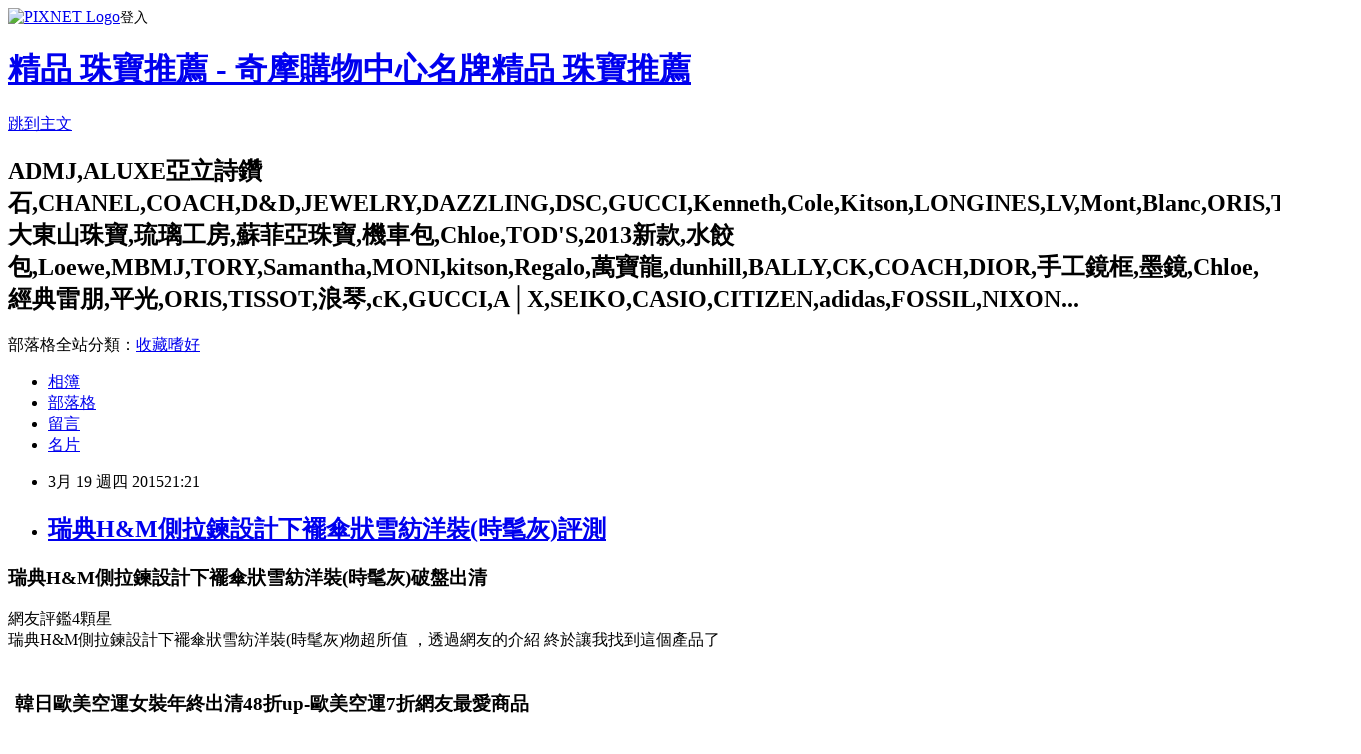

--- FILE ---
content_type: text/html; charset=utf-8
request_url: https://jewels201.pixnet.net/blog/posts/9420220360
body_size: 30468
content:
<!DOCTYPE html><html lang="zh-TW"><head><meta charSet="utf-8"/><meta name="viewport" content="width=device-width, initial-scale=1"/><link rel="stylesheet" href="https://static.1px.tw/blog-next/_next/static/chunks/b1e52b495cc0137c.css" data-precedence="next"/><link rel="stylesheet" href="https://static.1px.tw/blog-next/public/fix.css?v=202601270700" type="text/css" data-precedence="medium"/><link rel="stylesheet" href="https://s3.1px.tw/blog/theme/choc/iframe-popup.css?v=202601270700" type="text/css" data-precedence="medium"/><link rel="stylesheet" href="https://s3.1px.tw/blog/theme/choc/plugins.min.css?v=202601270700" type="text/css" data-precedence="medium"/><link rel="stylesheet" href="https://s3.1px.tw/blog/theme/choc/openid-comment.css?v=202601270700" type="text/css" data-precedence="medium"/><link rel="stylesheet" href="https://s3.1px.tw/blog/theme/choc/style.min.css?v=202601270700" type="text/css" data-precedence="medium"/><link rel="stylesheet" href="https://s3.1px.tw/blog/theme/choc/main.min.css?v=202601270700" type="text/css" data-precedence="medium"/><link rel="stylesheet" href="https://pimg.1px.tw/jewels201/assets/jewels201.css?v=202601270700" type="text/css" data-precedence="medium"/><link rel="stylesheet" href="https://s3.1px.tw/blog/theme/choc/author-info.css?v=202601270700" type="text/css" data-precedence="medium"/><link rel="stylesheet" href="https://s3.1px.tw/blog/theme/choc/idlePop.min.css?v=202601270700" type="text/css" data-precedence="medium"/><link rel="preload" as="script" fetchPriority="low" href="https://static.1px.tw/blog-next/_next/static/chunks/94688e2baa9fea03.js"/><script src="https://static.1px.tw/blog-next/_next/static/chunks/41eaa5427c45ebcc.js" async=""></script><script src="https://static.1px.tw/blog-next/_next/static/chunks/e2c6231760bc85bd.js" async=""></script><script src="https://static.1px.tw/blog-next/_next/static/chunks/94bde6376cf279be.js" async=""></script><script src="https://static.1px.tw/blog-next/_next/static/chunks/426b9d9d938a9eb4.js" async=""></script><script src="https://static.1px.tw/blog-next/_next/static/chunks/turbopack-5021d21b4b170dda.js" async=""></script><script src="https://static.1px.tw/blog-next/_next/static/chunks/ff1a16fafef87110.js" async=""></script><script src="https://static.1px.tw/blog-next/_next/static/chunks/e308b2b9ce476a3e.js" async=""></script><script src="https://static.1px.tw/blog-next/_next/static/chunks/169ce1e25068f8ff.js" async=""></script><script src="https://static.1px.tw/blog-next/_next/static/chunks/d3c6eed28c1dd8e2.js" async=""></script><script src="https://static.1px.tw/blog-next/_next/static/chunks/d4d39cfc2a072218.js" async=""></script><script src="https://static.1px.tw/blog-next/_next/static/chunks/6a5d72c05b9cd4ba.js" async=""></script><script src="https://static.1px.tw/blog-next/_next/static/chunks/8af6103cf1375f47.js" async=""></script><script src="https://static.1px.tw/blog-next/_next/static/chunks/e90cbf588986111c.js" async=""></script><script src="https://static.1px.tw/blog-next/_next/static/chunks/6fc86f1438482192.js" async=""></script><script src="https://static.1px.tw/blog-next/_next/static/chunks/6d1100e43ad18157.js" async=""></script><script src="https://static.1px.tw/blog-next/_next/static/chunks/c2622454eda6e045.js" async=""></script><script src="https://static.1px.tw/blog-next/_next/static/chunks/ed01c75076819ebd.js" async=""></script><script src="https://static.1px.tw/blog-next/_next/static/chunks/a4df8fc19a9a82e6.js" async=""></script><title>瑞典H&amp;M側拉鍊設計下襬傘狀雪紡洋裝(時髦灰)評測</title><meta name="description" content="瑞典H&amp;amp;M側拉鍊設計下襬傘狀雪紡洋裝(時髦灰)破盤出清網友評鑑4顆星瑞典H&amp;amp;M側拉鍊設計下襬傘狀雪紡洋裝(時髦灰)物超所值，透過網友的介紹 終於讓我找到這個產品了韓日歐美空運女裝年終出清48折up-歐美空運7折網友最愛商品瑞典H&amp;amp;M側拉鍊設計下襬傘狀雪紡洋裝(時髦灰)不規則下襬飄逸又有型V領剪裁展現大方率性在網路上爬文好久 終於找到瑞典H&amp;amp;M側拉鍊設計下襬傘狀雪紡洋裝(時髦灰)的詳細介紹點圖即可看詳細介紹瑞典H&amp;amp;M側拉鍊設計下襬傘狀雪紡洋裝(時髦灰)商品規格網友評鑑網路價$1,672"/><meta name="author" content="精品 珠寶推薦 - 奇摩購物中心名牌精品 珠寶推薦"/><meta name="google-adsense-platform-account" content="pub-2647689032095179"/><meta name="fb:app_id" content="101730233200171"/><link rel="canonical" href="https://jewels201.pixnet.net/blog/posts/9420220360"/><meta property="og:title" content="瑞典H&amp;M側拉鍊設計下襬傘狀雪紡洋裝(時髦灰)評測"/><meta property="og:description" content="瑞典H&amp;amp;M側拉鍊設計下襬傘狀雪紡洋裝(時髦灰)破盤出清網友評鑑4顆星瑞典H&amp;amp;M側拉鍊設計下襬傘狀雪紡洋裝(時髦灰)物超所值，透過網友的介紹 終於讓我找到這個產品了韓日歐美空運女裝年終出清48折up-歐美空運7折網友最愛商品瑞典H&amp;amp;M側拉鍊設計下襬傘狀雪紡洋裝(時髦灰)不規則下襬飄逸又有型V領剪裁展現大方率性在網路上爬文好久 終於找到瑞典H&amp;amp;M側拉鍊設計下襬傘狀雪紡洋裝(時髦灰)的詳細介紹點圖即可看詳細介紹瑞典H&amp;amp;M側拉鍊設計下襬傘狀雪紡洋裝(時髦灰)商品規格網友評鑑網路價$1,672"/><meta property="og:url" content="https://jewels201.pixnet.net/blog/posts/9420220360"/><meta property="og:image" content="http://xn--jzuv5ptqwbje.tw/yahoo/star4.gif"/><meta property="og:type" content="article"/><meta name="twitter:card" content="summary_large_image"/><meta name="twitter:title" content="瑞典H&amp;M側拉鍊設計下襬傘狀雪紡洋裝(時髦灰)評測"/><meta name="twitter:description" content="瑞典H&amp;amp;M側拉鍊設計下襬傘狀雪紡洋裝(時髦灰)破盤出清網友評鑑4顆星瑞典H&amp;amp;M側拉鍊設計下襬傘狀雪紡洋裝(時髦灰)物超所值，透過網友的介紹 終於讓我找到這個產品了韓日歐美空運女裝年終出清48折up-歐美空運7折網友最愛商品瑞典H&amp;amp;M側拉鍊設計下襬傘狀雪紡洋裝(時髦灰)不規則下襬飄逸又有型V領剪裁展現大方率性在網路上爬文好久 終於找到瑞典H&amp;amp;M側拉鍊設計下襬傘狀雪紡洋裝(時髦灰)的詳細介紹點圖即可看詳細介紹瑞典H&amp;amp;M側拉鍊設計下襬傘狀雪紡洋裝(時髦灰)商品規格網友評鑑網路價$1,672"/><meta name="twitter:image" content="http://xn--jzuv5ptqwbje.tw/yahoo/star4.gif"/><link rel="icon" href="/favicon.ico?favicon.a62c60e0.ico" sizes="32x32" type="image/x-icon"/><script src="https://static.1px.tw/blog-next/_next/static/chunks/a6dad97d9634a72d.js" noModule=""></script></head><body><!--$--><!--/$--><!--$?--><template id="B:0"></template><!--/$--><script>requestAnimationFrame(function(){$RT=performance.now()});</script><script src="https://static.1px.tw/blog-next/_next/static/chunks/94688e2baa9fea03.js" id="_R_" async=""></script><div hidden id="S:0"><script id="pixnet-vars">
        window.PIXNET = {
          post_id: "9420220360",
          name: "jewels201",
          user_id: 0,
          blog_id: "3923147",
          display_ads: true,
          ad_options: {"chictrip":false}
        };
      </script><script type="text/javascript" src="https://code.jquery.com/jquery-latest.min.js"></script><script id="json-ld-article-script" type="application/ld+json">{"@context":"https:\u002F\u002Fschema.org","@type":"BlogPosting","isAccessibleForFree":true,"mainEntityOfPage":{"@type":"WebPage","@id":"https:\u002F\u002Fjewels201.pixnet.net\u002Fblog\u002Fposts\u002F9420220360"},"headline":"瑞典H&M側拉鍊設計下襬傘狀雪紡洋裝(時髦灰)評測","description":"\u003Cbr\u003E\u003Cfont face=\"標楷體\" color=\"#ffffff\"\u003E\u003Ca style=\"font-size:14pt;\"\u003E\u003Cfont face=\"標楷體\" color=\"#000000\"\u003E\u003Cstrong\u003E瑞典H&amp;M側拉鍊設計下襬傘狀雪紡洋裝(時髦灰)破盤出清\u003Cbr\u003E\u003C\u002Fstrong\u003E\u003C\u002Ffont\u003E\u003C\u002Fa\u003E\u003C\u002Ffont\u003E\u003Cbr\u003E\u003Cfont face=\"標楷體\" color=\"#660033\"\u003E網友評鑑4顆星\u003C\u002Ffont\u003E\u003Cbr\u003E\u003Ca style=\"font-size:14pt;\"\u003E\u003Cfont face=\"標楷體\" color=\"#000000\"\u003E瑞典H&amp;M側拉鍊設計下襬傘狀雪紡洋裝(時髦灰)物超所值\u003Cbr\u003E\u003C\u002Ffont\u003E\u003C\u002Fa\u003E\u003Cbr\u003E\u003Ca style=\"font-size:14pt;\"\u003E\u003Cfont face=\"標楷體\" color=\"#000000\"\u003E，透過網友的介紹 終於讓我找到這個產品了\u003C\u002Ffont\u003E\u003C\u002Fa\u003E\u003Cbr\u003E\u003Ctr\u003E\u003Ctd\u003E\u003Cbr\u003E\u003Ca href=\"http:\u002F\u002Ftw.buy.yahoo.com\u002Fgdsale\u002Fgdsale.asp?gdid=4960162&amp;co_servername=7eaef7feaa152acad4c0547de27c5982\" target=\"_blank\"\u003E\u003Cbr\u003E\u003Cimg class=\"main-image current\" src=\"https:\u002F\u002Ftw.buy.yahoo.com\u002Fwebservice\u002Fgdimage.ashx?id=4960162&amp;s=400&amp;t=0&amp;sq=1\" width=\"250\"\u003E\u003Cbr\u003E\u003C\u002Fa\u003E\u003Cbr\u003E\u003C\u002Ftd\u003E\u003Ctd\u003E\u003Cbr\u003E\u003Ch3\u003E\u003Ca style=\"font-size:16pt;\"\u003E\u003Cfont face=\"標楷體\" color=\"#660033\"\u003E\u003Cstrong\u003E韓日歐美空運女裝年終出清48折up-歐美空運7折網友最愛商品\u003Cbr\u003E\u003C\u002Fstrong\u003E\u003C\u002Ffont\u003E\u003C\u002Fa\u003E\u003C\u002Fh3\u003E\u003Cbr\u003E\u003Cfont face=\"標楷體\" color=\"#ff0000\"\u003E\u003Ca style=\"font-size:14pt;\"\u003E\u003Cfont face=\"標楷體\" color=\"#ff0000\"\u003E瑞典H&amp;M側拉鍊設計下襬傘狀雪紡洋裝(時髦灰)\u003C\u002Ffont\u003E\u003C\u002Fa\u003E\u003C\u002Ffont\u003E\u003Cbr\u003E\u003Cfont face=\"標楷體\" color=\"#0033FF\"\u003E\u003Ca style=\"font-size:14pt;\" href=\"http:\u002F\u002Ftw.buy.yahoo.com\u002Fgdsale\u002Fgdsale.asp?gdid=4960162&amp;co_servername=7eaef7feaa152acad4c0547de27c5982\" target=\"_blank\"\u003E\u003Cfont face=\"標楷體\" color=\"#0033FF\"\u003E\u003Cbr\u003E\u003Cli class=\"desc yui3-u-1\"\u003E不規則下襬飄逸又有型\u003C\u002Fli\u003E\u003Cbr\u003E\u003Cli class=\"desc yui3-u-1\"\u003EV領剪裁展現大方率性\u003C\u002Fli\u003E\u003Cbr\u003E\u003C\u002Ffont\u003E\u003C\u002Fa\u003E\u003C\u002Ffont\u003E\u003Cbr\u003E\u003Cfont face=\"標楷體\" color=\"#000000\"\u003E\u003Ca style=\"font-size:14pt;\"\u003E\u003Cfont face=\"標楷體\" color=\"#000000\"\u003E在網路上爬文好久 終於找到瑞典H&amp;M側拉鍊設計下襬傘狀雪紡洋裝(時髦灰)的詳細介紹\u003Cbr\u003E\u003C\u002Ffont\u003E\u003C\u002Fa\u003E\u003C\u002Ffont\u003E\u003Cbr\u003E\u003Ca style=\"font-size:16pt;\"\u003E\u003Cfont face=\"標楷體\" color=\"#ff0000\"\u003E點圖即可看詳細介紹\u003C\u002Ffont\u003E\u003C\u002Fa\u003E\u003Cbr\u003E\u003C\u002Ftd\u003E\u003C\u002Ftr\u003E\u003Cbr\u003E\u003C!--more--\u003E\u003Cbr\u003E\u003Cfont color=\"#660033\"\u003E\u003Ca style=\"font-size:14pt;\"\u003E\u003Cfont color=\"#660033\"\u003E\u003Ca href=\"http:\u002F\u002Ftw.buy.yahoo.com\u002Fgdsale\u002Fgdsale.asp?gdid=4960162&amp;co_servername=7eaef7feaa152acad4c0547de27c5982\" target=\"_blank\"\u003E瑞典H&amp;M側拉鍊設計下襬傘狀雪紡洋裝(時髦灰)商品規格\u003C\u002Fa\u003E\u003C\u002Ffont\u003E\u003C\u002Fa\u003E\u003Ch3\u003E\u003Cbr\u003E\u003Ca style=\"font-size:16pt;\"\u003E\u003Cfont face=\"標楷體\" color=\"#660033\"\u003E網友評鑑\u003C\u002Ffont\u003E\u003C\u002Fa\u003E\u003Ca href=\"http:\u002F\u002Ftw.buy.yahoo.com\u002Fgdsale\u002Fgdsale.asp?gdid=4960162&amp;co_servername=7eaef7feaa152acad4c0547de27c5982\" target=\"_blank\"\u003E\u003Cimg src=\"http:\u002F\u002Fxn--jzuv5ptqwbje.tw\u002Fyahoo\u002Fstar4.gif\" alt=\"瑞典H&amp;M側拉鍊設計下襬傘狀雪紡洋裝(時髦灰)\"\u003E\u003C\u002Fa\u003E\u003Cbr\u003E\u003Ca style=\"font-size:16pt;\"\u003E\u003Cfont face=\"標楷體\" color=\"#ff0000\"\u003E網路價\u003C\u002Ffont\u003E\u003C\u002Fa\u003E\u003Cfont face=\"標楷體\" color=\"#ff0000\"\u003E\u003Ca style=\"font-size:14pt;\"\u003E\u003Cfont face=\"標楷體\" color=\"#ff0000\"\u003E$\u003Cbr\u003E1,672\u003Cbr\u003E\u003C\u002Ffont\u003E\u003C\u002Fa\u003E\u003C\u002Ffont\u003E\u003Ca href=\"http:\u002F\u002Ftw.buy.yahoo.com\u002Fgdsale\u002Fgdsale.asp?gdid=4960162&amp;co_servername=7eaef7feaa152acad4c0547de27c5982\" target=\"_blank\"\u003E\u003Cimg src=\"http:\u002F\u002Fxn--jzuv5ptqwbje.tw\u002Fyahoo\u002F%E5%89%8D%E5%BE%80%E8%B3%BC%E8%B2%B7.gif\" alt=\"瑞典H&amp;M側拉鍊設計下襬傘狀雪紡洋裝(時髦灰)\"\u003E\u003C\u002Fa\u003E\u003Cbr\u003E\u003C\u002Fh3\u003E\u003C\u002Ffont\u003E","articleBody":"\n\u003Cdiv align=\"center\"\u003E\n\n\u003Ch3\u003E\u003Cfont face=\"標楷體\" color=\"#ffffff\"\u003E\u003Ca style='font-size:14pt;'\u003E\u003Cfont face=\"標楷體\" color=\"#000000\"\u003E\u003Cstrong\u003E瑞典H&M側拉鍊設計下襬傘狀雪紡洋裝(時髦灰)破盤出清\n\u003C\u002Fstrong\u003E\u003C\u002Ffont\u003E\u003C\u002Fa\u003E\u003C\u002Ffont\u003E\u003C\u002Fh3\u003E\n\n\u003Ca href=\"http:\u002F\u002Ftw.buy.yahoo.com\u002Fgdsale\u002Fgdsale.asp?gdid=4960162&co_servername=7eaef7feaa152acad4c0547de27c5982\" target=\"_blank\"\u003E\u003Cimg src=\"http:\u002F\u002Fxn--jzuv5ptqwbje.tw\u002Fyahoo\u002Fstar4.gif\" alt=\"瑞典H&M側拉鍊設計下襬傘狀雪紡洋裝(時髦灰)\"\u002F\u003E\u003C\u002Fa\u003E\u003Ca style='font-size:16pt;'\u003E\u003Cfont face=\"標楷體\" color=\"#660033\"\u003E網友評鑑4顆星\u003C\u002Ffont\u003E\u003C\u002Fa\u003E\u003Cfont face=\"標楷體\" color=\"#000000\"\u003E\u003Cbr\u003E\u003Ca style='font-size:14pt;'\u003E\u003Cfont face=\"標楷體\" color=\"#000000\"\u003E瑞典H&M側拉鍊設計下襬傘狀雪紡洋裝(時髦灰)物超所值\n\u003C\u002Ffont\u003E\u003C\u002Fa\u003E\u003C\u002Ffont\u003E\n\n\u003Cfont face=\"標楷體\" color=\"#000000\"\u003E\u003Ca style='font-size:14pt;'\u003E\u003Cfont face=\"標楷體\" color=\"#000000\"\u003E，透過網友的介紹 終於讓我找到這個產品了\u003C\u002Ffont\u003E\u003C\u002Fa\u003E\u003C\u002Ffont\u003E\n\n\u003Ctable border=\"0\"\u003E\u003Ctr\u003E\u003Ctd\u003E\n\u003Ca href=\"http:\u002F\u002Ftw.buy.yahoo.com\u002Fgdsale\u002Fgdsale.asp?gdid=4960162&co_servername=7eaef7feaa152acad4c0547de27c5982\"  target=\"_blank\"\u003E\u003Cbr \u002F\u003E\n\t\u003Cimg class=\"main-image current\" src=\"https:\u002F\u002Ftw.buy.yahoo.com\u002Fwebservice\u002Fgdimage.ashx?id=4960162&s=400&t=0&sq=1\" width=\"250\"\u003E\n\t\n\t\n\t\n        \u003C\u002Fa\u003E\n\u003C\u002Ftd\u003E\u003Ctd\u003E\n\u003Cbr\u003E\u003Ch3\u003E\u003Ca style='font-size:16pt;'\u003E\u003Cfont face=\"標楷體\" color=\"#660033\"\u003E\u003Cstrong\u003E韓日歐美空運女裝年終出清48折up-歐美空運7折網友最愛商品\n\u003C\u002Fstrong\u003E\u003C\u002Ffont\u003E\u003C\u002Fa\u003E\u003C\u002Fh3\u003E\u003Cbr\u003E\u003Cfont  face=\"標楷體\" color=\"#ff0000\"\u003E\u003Ca style='font-size:14pt;'\u003E\u003Cfont face=\"標楷體\" color=\"#ff0000\"\u003E瑞典H&M側拉鍊設計下襬傘狀雪紡洋裝(時髦灰)\u003C\u002Ffont\u003E\u003C\u002Fa\u003E\u003C\u002Ffont\u003E\u003Cbr\u003E\n\u003Cfont face=\"標楷體\" color=\"#0033FF\"\u003E\u003Ca style='font-size:14pt;' href=\"http:\u002F\u002Ftw.buy.yahoo.com\u002Fgdsale\u002Fgdsale.asp?gdid=4960162&co_servername=7eaef7feaa152acad4c0547de27c5982\"  target=\"_blank\"\u003E\u003Cfont face=\"標楷體\" color=\"#0033FF\"\u003E\n                                \u003Cli class=\"desc yui3-u-1\"\u003E不規則下襬飄逸又有型\u003C\u002Fli\u003E\n                                \u003Cli class=\"desc yui3-u-1\"\u003EV領剪裁展現大方率性\u003C\u002Fli\u003E\n                        \u003C\u002Ffont\u003E\u003C\u002Fa\u003E\u003C\u002Ffont\u003E\n\u003Cbr\u003E\u003Cfont face=\"標楷體\" color=\"#000000\"\u003E\u003Ca style='font-size:14pt;'\u003E\u003Cfont face=\"標楷體\" color=\"#000000\"\u003E在網路上爬文好久 終於找到瑞典H&M側拉鍊設計下襬傘狀雪紡洋裝(時髦灰)的詳細介紹\n\u003C\u002Ffont\u003E\u003C\u002Fa\u003E\u003C\u002Ffont\u003E\u003Cbr\u003E\u003Ca style='font-size:16pt;'\u003E\u003Cfont face=\"標楷體\" color=\"#ff0000\"\u003E點圖即可看詳細介紹\u003C\u002Ffont\u003E\u003C\u002Fa\u003E\n\u003C\u002Ftd\u003E\u003C\u002Ftr\u003E\u003C\u002Ftable\u003E\n\u003C!--more--\u003E\u003Cbr\u003E\u003Cbr\u003E\u003Ch3\u003E\u003Cfont color=\"#660033\"\u003E\u003Ca style='font-size:14pt;'\u003E\u003Cfont color=\"#660033\"\u003E\u003Ca href=\"http:\u002F\u002Ftw.buy.yahoo.com\u002Fgdsale\u002Fgdsale.asp?gdid=4960162&co_servername=7eaef7feaa152acad4c0547de27c5982\" target=\"_blank\"\u003E瑞典H&M側拉鍊設計下襬傘狀雪紡洋裝(時髦灰)商品規格\u003C\u002Fa\u003E\u003C\u002Ffont\u003E\u003C\u002Fa\u003E\u003Ch3\u003E\n\u003Cbr\u003E\u003Ca style='font-size:16pt;'\u003E\u003Cfont face=\"標楷體\" color=\"#660033\"\u003E網友評鑑\u003C\u002Ffont\u003E\u003C\u002Fa\u003E\u003Ca href=\"http:\u002F\u002Ftw.buy.yahoo.com\u002Fgdsale\u002Fgdsale.asp?gdid=4960162&co_servername=7eaef7feaa152acad4c0547de27c5982\" target=\"_blank\"\u003E\u003Cimg src=\"http:\u002F\u002Fxn--jzuv5ptqwbje.tw\u002Fyahoo\u002Fstar4.gif\" alt=\"瑞典H&M側拉鍊設計下襬傘狀雪紡洋裝(時髦灰)\"\u002F\u003E\u003C\u002Fa\u003E\n\u003Cbr\u003E\u003Cbr\u003E\u003Ca style='font-size:16pt;'\u003E\u003Cfont face=\"標楷體\" color=\"#ff0000\"\u003E網路價\u003C\u002Ffont\u003E\u003C\u002Fa\u003E\u003Cfont face=\"標楷體\" color=\"#ff0000\"\u003E\u003Ca style='font-size:14pt;'\u003E\u003Cfont face=\"標楷體\" color=\"#ff0000\"\u003E$\n                        1,672\n                       \u003C\u002Ffont\u003E\u003C\u002Fa\u003E\u003C\u002Ffont\u003E\u003Ca href=\"http:\u002F\u002Ftw.buy.yahoo.com\u002Fgdsale\u002Fgdsale.asp?gdid=4960162&co_servername=7eaef7feaa152acad4c0547de27c5982\" target=\"_blank\"\u003E\u003Cimg src=\"http:\u002F\u002Fxn--jzuv5ptqwbje.tw\u002Fyahoo\u002F前往購買.gif\" alt=\"瑞典H&M側拉鍊設計下襬傘狀雪紡洋裝(時髦灰)\"\u002F\u003E\u003C\u002Fa\u003E\u003Cbr\u003E\u003Cbr\u003E\u003C\u002Fdiv\u003E\n\u003Cbr\u003E\u003Ca style='font-size:16pt;'\u003E\u003Cfont face=\"標楷體\" color=\"#660033\"\u003E以下為Yahoo購物中心本分類熱銷排行(年終出清48折up-歐美空運7折)，點圖即可看詳細介紹\u003C\u002Ffont\u003E\u003C\u002Fa\u003E                        \u003Cli gdid=\"5443658\" pos=\"1\" class=\"yui3-g pdbox\"\u003E                        \u003Ctable border=\"1\"\u003E\u003Ctr\u003E\u003Ctd\u003E                        \u003Ca class=\"yui3-u pdimg\" hpp=\"ordrank\" target=\"_blank\" href=\"http:\u002F\u002Ftw.buy.yahoo.com\u002Fgdsale\u002Fgdsale.asp?gdid=5443658&co_servername=7eaef7feaa152acad4c0547de27c5982\"\u003E                          \u003Cimg src=\"https:\u002F\u002Ftw.buy.yahoo.com\u002Fwebservice\u002Fgdimage.ashx?id=5443658&s=60\" alt=\"瑞典H&M側拉鍊設計下襬傘狀雪紡洋裝(時髦灰)\" border=\"0\" width=\"80px\" height=\"80px\"\u003E                        \u003C\u002Fa\u003E            \u003Ca class=\"yui3-u-1 desc\" hpp=\"ordrank\" target=\"_blank\" href=\"http:\u002F\u002Ftw.buy.yahoo.com\u002Fgdsale\u002Fgdsale.asp?gdid=5443658\"\u003E瑞典H&M 蕾絲拼接蛋糕裙造形長袖洋裝(柔膚\u003C\u002Fa\u003E                        \u003Cli gdid=\"4852893\" pos=\"2\" class=\"yui3-g pdbox\"\u003E                        \u003C\u002Ftd\u003E\u003Ctd\u003E                        \u003Ca class=\"yui3-u pdimg\" hpp=\"ordrank\" target=\"_blank\" href=\"http:\u002F\u002Ftw.buy.yahoo.com\u002Fgdsale\u002Fgdsale.asp?gdid=4852893&co_servername=7eaef7feaa152acad4c0547de27c5982\"\u003E                          \u003Cimg src=\"https:\u002F\u002Ftw.buy.yahoo.com\u002Fwebservice\u002Fgdimage.ashx?id=4852893&s=60\" alt=\"瑞典H&M側拉鍊設計下襬傘狀雪紡洋裝(時髦灰)\" border=\"0\" width=\"80px\" height=\"80px\"\u003E                        \u003C\u002Fa\u003E            \u003Ca class=\"yui3-u-1 desc\" hpp=\"ordrank\" target=\"_blank\" href=\"http:\u002F\u002Ftw.buy.yahoo.com\u002Fgdsale\u002Fgdsale.asp?gdid=4852893\"\u003E瑞典H&M 肩編麻花V領七分袖長版上衣(百搭\u003C\u002Fa\u003E                        \u003Cli gdid=\"5559648\" pos=\"3\" class=\"yui3-g pdbox\"\u003E                        \u003C\u002Ftd\u003E\u003Ctd\u003E                        \u003Ca class=\"yui3-u pdimg\" hpp=\"ordrank\" target=\"_blank\" href=\"http:\u002F\u002Ftw.buy.yahoo.com\u002Fgdsale\u002Fgdsale.asp?gdid=5559648&co_servername=7eaef7feaa152acad4c0547de27c5982\"\u003E                          \u003Cimg src=\"https:\u002F\u002Ftw.buy.yahoo.com\u002Fwebservice\u002Fgdimage.ashx?id=5559648&s=60\" alt=\"瑞典H&M側拉鍊設計下襬傘狀雪紡洋裝(時髦灰)\" border=\"0\" width=\"80px\" height=\"80px\"\u003E                        \u003C\u002Fa\u003E            \u003Ca class=\"yui3-u-1 desc\" hpp=\"ordrank\" target=\"_blank\" href=\"http:\u002F\u002Ftw.buy.yahoo.com\u002Fgdsale\u002Fgdsale.asp?gdid=5559648\"\u003E瑞典H&M 腰間抓皺無領長版長袖大衣 (深水\u003C\u002Fa\u003E                        \u003Cli gdid=\"5565680\" pos=\"4\" class=\"yui3-g pdbox\"\u003E                        \u003C\u002Ftd\u003E\u003C\u002Ftr\u003E\u003Ctr\u003E\u003Ctd\u003E                        \u003Ca class=\"yui3-u pdimg\" hpp=\"ordrank\" target=\"_blank\" href=\"http:\u002F\u002Ftw.buy.yahoo.com\u002Fgdsale\u002Fgdsale.asp?gdid=5565680&co_servername=7eaef7feaa152acad4c0547de27c5982\"\u003E                          \u003Cimg src=\"https:\u002F\u002Ftw.buy.yahoo.com\u002Fwebservice\u002Fgdimage.ashx?id=5565680&s=60\" alt=\"瑞典H&M側拉鍊設計下襬傘狀雪紡洋裝(時髦灰)\" border=\"0\" width=\"80px\" height=\"80px\"\u003E                        \u003C\u002Fa\u003E            \u003Ca class=\"yui3-u-1 desc\" hpp=\"ordrank\" target=\"_blank\" href=\"http:\u002F\u002Ftw.buy.yahoo.com\u002Fgdsale\u002Fgdsale.asp?gdid=5565680\"\u003E瑞典H&M 素面開襟不規則長袖外套 (咖啡色\u003C\u002Fa\u003E                        \u003Cli gdid=\"5539577\" pos=\"5\" class=\"yui3-g pdbox\"\u003E                        \u003C\u002Ftd\u003E\u003Ctd\u003E                        \u003Ca class=\"yui3-u pdimg\" hpp=\"ordrank\" target=\"_blank\" href=\"http:\u002F\u002Ftw.buy.yahoo.com\u002Fgdsale\u002Fgdsale.asp?gdid=5539577&co_servername=7eaef7feaa152acad4c0547de27c5982\"\u003E                          \u003Cimg src=\"https:\u002F\u002Ftw.buy.yahoo.com\u002Fwebservice\u002Fgdimage.ashx?id=5539577&s=60\" alt=\"瑞典H&M側拉鍊設計下襬傘狀雪紡洋裝(時髦灰)\" border=\"0\" width=\"80px\" height=\"80px\"\u003E                        \u003C\u002Fa\u003E            \u003Ca class=\"yui3-u-1 desc\" hpp=\"ordrank\" target=\"_blank\" href=\"http:\u002F\u002Ftw.buy.yahoo.com\u002Fgdsale\u002Fgdsale.asp?gdid=5539577\"\u003E瑞典H&M 胸口條紋式綁繩蝴蝶結素腰長袖洋裝\u003C\u002Fa\u003E                        \u003Cli gdid=\"4846910\" pos=\"6\" class=\"yui3-g pdbox\"\u003E                        \u003C\u002Ftd\u003E\u003Ctd\u003E                        \u003Ca class=\"yui3-u pdimg\" hpp=\"ordrank\" target=\"_blank\" href=\"http:\u002F\u002Ftw.buy.yahoo.com\u002Fgdsale\u002Fgdsale.asp?gdid=4846910&co_servername=7eaef7feaa152acad4c0547de27c5982\"\u003E                          \u003Cimg src=\"https:\u002F\u002Ftw.buy.yahoo.com\u002Fwebservice\u002Fgdimage.ashx?id=4846910&s=60\" alt=\"瑞典H&M側拉鍊設計下襬傘狀雪紡洋裝(時髦灰)\" border=\"0\" width=\"80px\" height=\"80px\"\u003E                        \u003C\u002Fa\u003E            \u003Ca class=\"yui3-u-1 desc\" hpp=\"ordrank\" target=\"_blank\" href=\"http:\u002F\u002Ftw.buy.yahoo.com\u002Fgdsale\u002Fgdsale.asp?gdid=4846910\"\u003E【瑞典H&M】中央視覺剪裁顯瘦感五分袖剪裁洋\u003C\u002Fa\u003E                        \u003Cli gdid=\"5200625\" pos=\"7\" class=\"yui3-g pdbox\"\u003E                        \u003C\u002Ftd\u003E\u003C\u002Ftr\u003E\u003Ctr\u003E\u003Ctd\u003E                        \u003Ca class=\"yui3-u pdimg\" hpp=\"ordrank\" target=\"_blank\" href=\"http:\u002F\u002Ftw.buy.yahoo.com\u002Fgdsale\u002Fgdsale.asp?gdid=5200625&co_servername=7eaef7feaa152acad4c0547de27c5982\"\u003E                          \u003Cimg src=\"https:\u002F\u002Ftw.buy.yahoo.com\u002Fwebservice\u002Fgdimage.ashx?id=5200625&s=60\" alt=\"瑞典H&M側拉鍊設計下襬傘狀雪紡洋裝(時髦灰)\" border=\"0\" width=\"80px\" height=\"80px\"\u003E                        \u003C\u002Fa\u003E            \u003Ca class=\"yui3-u-1 desc\" hpp=\"ordrank\" target=\"_blank\" href=\"http:\u002F\u002Ftw.buy.yahoo.com\u002Fgdsale\u002Fgdsale.asp?gdid=5200625\"\u003E瑞典H&M 麻繩拼接縮腰雪紡無袖洋裝 (輕柔\u003C\u002Fa\u003E                        \u003Cli gdid=\"5329706\" pos=\"8\" class=\"yui3-g pdbox\"\u003E                        \u003C\u002Ftd\u003E\u003Ctd\u003E                        \u003Ca class=\"yui3-u pdimg\" hpp=\"ordrank\" target=\"_blank\" href=\"http:\u002F\u002Ftw.buy.yahoo.com\u002Fgdsale\u002Fgdsale.asp?gdid=5329706&co_servername=7eaef7feaa152acad4c0547de27c5982\"\u003E                          \u003Cimg src=\"https:\u002F\u002Ftw.buy.yahoo.com\u002Fwebservice\u002Fgdimage.ashx?id=5329706&s=60\" alt=\"瑞典H&M側拉鍊設計下襬傘狀雪紡洋裝(時髦灰)\" border=\"0\" width=\"80px\" height=\"80px\"\u003E                        \u003C\u002Fa\u003E            \u003Ca class=\"yui3-u-1 desc\" hpp=\"ordrank\" target=\"_blank\" href=\"http:\u002F\u002Ftw.buy.yahoo.com\u002Fgdsale\u002Fgdsale.asp?gdid=5329706\"\u003E瑞典H&M 無肩線V領縮腰短袖洋裝(時尚黑)\u003C\u002Fa\u003E                        \u003Cli gdid=\"5449358\" pos=\"9\" class=\"yui3-g pdbox\"\u003E                        \u003C\u002Ftd\u003E\u003Ctd\u003E                        \u003Ca class=\"yui3-u pdimg\" hpp=\"ordrank\" target=\"_blank\" href=\"http:\u002F\u002Ftw.buy.yahoo.com\u002Fgdsale\u002Fgdsale.asp?gdid=5449358&co_servername=7eaef7feaa152acad4c0547de27c5982\"\u003E                          \u003Cimg src=\"https:\u002F\u002Ftw.buy.yahoo.com\u002Fwebservice\u002Fgdimage.ashx?id=5449358&s=60\" alt=\"瑞典H&M側拉鍊設計下襬傘狀雪紡洋裝(時髦灰)\" border=\"0\" width=\"80px\" height=\"80px\"\u003E                        \u003C\u002Fa\u003E            \u003Ca class=\"yui3-u-1 desc\" hpp=\"ordrank\" target=\"_blank\" href=\"http:\u002F\u002Ftw.buy.yahoo.com\u002Fgdsale\u002Fgdsale.asp?gdid=5449358\"\u003E瑞典H&M 雪紡拼接蕾絲洋裝(魅力黑)\u003C\u002Fa\u003E                        \u003Cli gdid=\"5536936\" pos=\"10\" class=\"yui3-g pdbox\"\u003E                        \u003C\u002Ftd\u003E\u003C\u002Ftr\u003E\u003Ctr\u003E\u003Ctd\u003E                        \u003Ca class=\"yui3-u pdimg\" hpp=\"ordrank\" target=\"_blank\" href=\"http:\u002F\u002Ftw.buy.yahoo.com\u002Fgdsale\u002Fgdsale.asp?gdid=5536936&co_servername=7eaef7feaa152acad4c0547de27c5982\"\u003E                          \u003Cimg src=\"https:\u002F\u002Ftw.buy.yahoo.com\u002Fwebservice\u002Fgdimage.ashx?id=5536936&s=60\" alt=\"瑞典H&M側拉鍊設計下襬傘狀雪紡洋裝(時髦灰)\" border=\"0\" width=\"80px\" height=\"80px\"\u003E                        \u003C\u002Fa\u003E            \u003Ca class=\"yui3-u-1 desc\" hpp=\"ordrank\" target=\"_blank\" href=\"http:\u002F\u002Ftw.buy.yahoo.com\u002Fgdsale\u002Fgdsale.asp?gdid=5536936\"\u003E瑞典H&M 胸口綁繩碎花民俗風七分袖上衣 (\u003C\u002Fa\u003E                    \u003C\u002Ftd\u003E\u003Ctd\u003E\u003C\u002Ftd\u003E\u003Ctd\u003E\u003C\u002Ftd\u003E\u003C\u002Ftr\u003E\u003C\u002Ftable\u003E\n\n\u003Cbr\u003E\u003Cdiv align=\"center\"\u003E\u003Cfont face=\"標楷體\" color=\"#000000\"\u003E\u003Ca style='font-size:14pt;'\u003E\u003Cfont face=\"標楷體\" color=\"#000000\"\u003E瑞典H&M側拉鍊設計下襬傘狀雪紡洋裝(時髦灰)是目前網路上超夯的商品 絕對物超所值\n\u003C\u002Ffont\u003E\u003C\u002Fa\u003E\u003C\u002Ffont\u003E\n\u003C\u002Fdiv\u003E\n\n\u003Cdiv class=\"article-keyword\" style=\"word-wrap: break-word; word-break: break-all; margin-top:20px; clear:both;\"\u003E\n\u003Cimg src=\"http:\u002F\u002Fpanel.pixfs.net\u002Fimages\u002Ficons\u002Ftag_blue.gif\" style=\"vertical-align:middle;\"\u003E \n\u003Ca href=\"http:\u002F\u002Ftags.pixnet.net\u002Fblog\u002Fuser\u002Ftop201\u002F韓日歐美空運女裝\" rel=\"tag\" target=\"_black\"\u003E韓日歐美空運女裝\u003C\u002Fa\u003E, \n\u003Ca href=\"http:\u002F\u002Ftags.pixnet.net\u002Fblog\u002Fuser\u002Ftop201\u002F年終出清48折up\" rel=\"tag\" target=\"_black\"\u003E年終出清48折up\u003C\u002Fa\u003E, \n\u003Ca href=\"http:\u002F\u002Ftags.pixnet.net\u002Fblog\u002Fuser\u002Ftop201\u002F美空運7折\" rel=\"tag\" target=\"_black\"\u003E美空運7折\u003C\u002Fa\u003E, \n\u003Ca href=\"http:\u002F\u002Ftags.pixnet.net\u002Fblog\u002Fuser\u002Ftop201\u002F瑞典H&M側拉鍊設計下襬傘狀雪紡洋裝(時髦灰)\" rel=\"tag\" target=\"_black\"\u003E瑞典H&M側拉鍊設計下襬傘狀雪紡洋裝(時髦灰)\u003C\u002Fa\u003E, \n\u003C\u002Fdiv\u003E\n","image":["http:\u002F\u002Fxn--jzuv5ptqwbje.tw\u002Fyahoo\u002Fstar4.gif"],"author":{"@type":"Person","name":"精品 珠寶推薦 - 奇摩購物中心名牌精品 珠寶推薦","url":"https:\u002F\u002Fwww.pixnet.net\u002Fpcard\u002Fjewels201"},"publisher":{"@type":"Organization","name":"精品 珠寶推薦 - 奇摩購物中心名牌精品 珠寶推薦","logo":{"@type":"ImageObject","url":"https:\u002F\u002Fs3.1px.tw\u002Fblog\u002Fcommon\u002Favatar\u002Fblog_cover_dark.jpg"}},"datePublished":"2015-03-19T13:21:32.000Z","dateModified":"","keywords":[],"articleSection":"韓日歐美空運女裝年終出清48折up-歐美空運7折"}</script><template id="P:1"></template><template id="P:2"></template><template id="P:3"></template><section aria-label="Notifications alt+T" tabindex="-1" aria-live="polite" aria-relevant="additions text" aria-atomic="false"></section></div><script>(self.__next_f=self.__next_f||[]).push([0])</script><script>self.__next_f.push([1,"1:\"$Sreact.fragment\"\n3:I[39756,[\"https://static.1px.tw/blog-next/_next/static/chunks/ff1a16fafef87110.js\",\"https://static.1px.tw/blog-next/_next/static/chunks/e308b2b9ce476a3e.js\"],\"default\"]\n4:I[53536,[\"https://static.1px.tw/blog-next/_next/static/chunks/ff1a16fafef87110.js\",\"https://static.1px.tw/blog-next/_next/static/chunks/e308b2b9ce476a3e.js\"],\"default\"]\n6:I[97367,[\"https://static.1px.tw/blog-next/_next/static/chunks/ff1a16fafef87110.js\",\"https://static.1px.tw/blog-next/_next/static/chunks/e308b2b9ce476a3e.js\"],\"OutletBoundary\"]\n8:I[97367,[\"https://static.1px.tw/blog-next/_next/static/chunks/ff1a16fafef87110.js\",\"https://static.1px.tw/blog-next/_next/static/chunks/e308b2b9ce476a3e.js\"],\"ViewportBoundary\"]\na:I[97367,[\"https://static.1px.tw/blog-next/_next/static/chunks/ff1a16fafef87110.js\",\"https://static.1px.tw/blog-next/_next/static/chunks/e308b2b9ce476a3e.js\"],\"MetadataBoundary\"]\nc:I[63491,[\"https://static.1px.tw/blog-next/_next/static/chunks/169ce1e25068f8ff.js\",\"https://static.1px.tw/blog-next/_next/static/chunks/d3c6eed28c1dd8e2.js\"],\"default\"]\n:HL[\"https://static.1px.tw/blog-next/_next/static/chunks/b1e52b495cc0137c.css\",\"style\"]\n"])</script><script>self.__next_f.push([1,"0:{\"P\":null,\"b\":\"g7XO8xpW74PLtBwQBuX1x\",\"c\":[\"\",\"blog\",\"posts\",\"9420220360\"],\"q\":\"\",\"i\":false,\"f\":[[[\"\",{\"children\":[\"blog\",{\"children\":[\"posts\",{\"children\":[[\"id\",\"9420220360\",\"d\"],{\"children\":[\"__PAGE__\",{}]}]}]}]},\"$undefined\",\"$undefined\",true],[[\"$\",\"$1\",\"c\",{\"children\":[[[\"$\",\"script\",\"script-0\",{\"src\":\"https://static.1px.tw/blog-next/_next/static/chunks/d4d39cfc2a072218.js\",\"async\":true,\"nonce\":\"$undefined\"}],[\"$\",\"script\",\"script-1\",{\"src\":\"https://static.1px.tw/blog-next/_next/static/chunks/6a5d72c05b9cd4ba.js\",\"async\":true,\"nonce\":\"$undefined\"}],[\"$\",\"script\",\"script-2\",{\"src\":\"https://static.1px.tw/blog-next/_next/static/chunks/8af6103cf1375f47.js\",\"async\":true,\"nonce\":\"$undefined\"}]],\"$L2\"]}],{\"children\":[[\"$\",\"$1\",\"c\",{\"children\":[null,[\"$\",\"$L3\",null,{\"parallelRouterKey\":\"children\",\"error\":\"$undefined\",\"errorStyles\":\"$undefined\",\"errorScripts\":\"$undefined\",\"template\":[\"$\",\"$L4\",null,{}],\"templateStyles\":\"$undefined\",\"templateScripts\":\"$undefined\",\"notFound\":\"$undefined\",\"forbidden\":\"$undefined\",\"unauthorized\":\"$undefined\"}]]}],{\"children\":[[\"$\",\"$1\",\"c\",{\"children\":[null,[\"$\",\"$L3\",null,{\"parallelRouterKey\":\"children\",\"error\":\"$undefined\",\"errorStyles\":\"$undefined\",\"errorScripts\":\"$undefined\",\"template\":[\"$\",\"$L4\",null,{}],\"templateStyles\":\"$undefined\",\"templateScripts\":\"$undefined\",\"notFound\":\"$undefined\",\"forbidden\":\"$undefined\",\"unauthorized\":\"$undefined\"}]]}],{\"children\":[[\"$\",\"$1\",\"c\",{\"children\":[null,[\"$\",\"$L3\",null,{\"parallelRouterKey\":\"children\",\"error\":\"$undefined\",\"errorStyles\":\"$undefined\",\"errorScripts\":\"$undefined\",\"template\":[\"$\",\"$L4\",null,{}],\"templateStyles\":\"$undefined\",\"templateScripts\":\"$undefined\",\"notFound\":\"$undefined\",\"forbidden\":\"$undefined\",\"unauthorized\":\"$undefined\"}]]}],{\"children\":[[\"$\",\"$1\",\"c\",{\"children\":[\"$L5\",[[\"$\",\"link\",\"0\",{\"rel\":\"stylesheet\",\"href\":\"https://static.1px.tw/blog-next/_next/static/chunks/b1e52b495cc0137c.css\",\"precedence\":\"next\",\"crossOrigin\":\"$undefined\",\"nonce\":\"$undefined\"}],[\"$\",\"script\",\"script-0\",{\"src\":\"https://static.1px.tw/blog-next/_next/static/chunks/6fc86f1438482192.js\",\"async\":true,\"nonce\":\"$undefined\"}],[\"$\",\"script\",\"script-1\",{\"src\":\"https://static.1px.tw/blog-next/_next/static/chunks/6d1100e43ad18157.js\",\"async\":true,\"nonce\":\"$undefined\"}],[\"$\",\"script\",\"script-2\",{\"src\":\"https://static.1px.tw/blog-next/_next/static/chunks/c2622454eda6e045.js\",\"async\":true,\"nonce\":\"$undefined\"}],[\"$\",\"script\",\"script-3\",{\"src\":\"https://static.1px.tw/blog-next/_next/static/chunks/ed01c75076819ebd.js\",\"async\":true,\"nonce\":\"$undefined\"}],[\"$\",\"script\",\"script-4\",{\"src\":\"https://static.1px.tw/blog-next/_next/static/chunks/a4df8fc19a9a82e6.js\",\"async\":true,\"nonce\":\"$undefined\"}]],[\"$\",\"$L6\",null,{\"children\":\"$@7\"}]]}],{},null,false,false]},null,false,false]},null,false,false]},null,false,false]},null,false,false],[\"$\",\"$1\",\"h\",{\"children\":[null,[\"$\",\"$L8\",null,{\"children\":\"$@9\"}],[\"$\",\"$La\",null,{\"children\":\"$@b\"}],null]}],false]],\"m\":\"$undefined\",\"G\":[\"$c\",[]],\"S\":false}\n"])</script><script>self.__next_f.push([1,"9:[[\"$\",\"meta\",\"0\",{\"charSet\":\"utf-8\"}],[\"$\",\"meta\",\"1\",{\"name\":\"viewport\",\"content\":\"width=device-width, initial-scale=1\"}]]\n"])</script><script>self.__next_f.push([1,"d:I[79520,[\"https://static.1px.tw/blog-next/_next/static/chunks/d4d39cfc2a072218.js\",\"https://static.1px.tw/blog-next/_next/static/chunks/6a5d72c05b9cd4ba.js\",\"https://static.1px.tw/blog-next/_next/static/chunks/8af6103cf1375f47.js\"],\"\"]\n10:I[2352,[\"https://static.1px.tw/blog-next/_next/static/chunks/d4d39cfc2a072218.js\",\"https://static.1px.tw/blog-next/_next/static/chunks/6a5d72c05b9cd4ba.js\",\"https://static.1px.tw/blog-next/_next/static/chunks/8af6103cf1375f47.js\"],\"AdultWarningModal\"]\n11:I[69182,[\"https://static.1px.tw/blog-next/_next/static/chunks/d4d39cfc2a072218.js\",\"https://static.1px.tw/blog-next/_next/static/chunks/6a5d72c05b9cd4ba.js\",\"https://static.1px.tw/blog-next/_next/static/chunks/8af6103cf1375f47.js\"],\"HydrationComplete\"]\n12:I[12985,[\"https://static.1px.tw/blog-next/_next/static/chunks/d4d39cfc2a072218.js\",\"https://static.1px.tw/blog-next/_next/static/chunks/6a5d72c05b9cd4ba.js\",\"https://static.1px.tw/blog-next/_next/static/chunks/8af6103cf1375f47.js\"],\"NuqsAdapter\"]\n13:I[82782,[\"https://static.1px.tw/blog-next/_next/static/chunks/d4d39cfc2a072218.js\",\"https://static.1px.tw/blog-next/_next/static/chunks/6a5d72c05b9cd4ba.js\",\"https://static.1px.tw/blog-next/_next/static/chunks/8af6103cf1375f47.js\"],\"RefineContext\"]\n14:I[29306,[\"https://static.1px.tw/blog-next/_next/static/chunks/d4d39cfc2a072218.js\",\"https://static.1px.tw/blog-next/_next/static/chunks/6a5d72c05b9cd4ba.js\",\"https://static.1px.tw/blog-next/_next/static/chunks/8af6103cf1375f47.js\",\"https://static.1px.tw/blog-next/_next/static/chunks/e90cbf588986111c.js\",\"https://static.1px.tw/blog-next/_next/static/chunks/d3c6eed28c1dd8e2.js\"],\"default\"]\n2:[\"$\",\"html\",null,{\"lang\":\"zh-TW\",\"children\":[[\"$\",\"$Ld\",null,{\"id\":\"google-tag-manager\",\"strategy\":\"afterInteractive\",\"children\":\"\\n(function(w,d,s,l,i){w[l]=w[l]||[];w[l].push({'gtm.start':\\nnew Date().getTime(),event:'gtm.js'});var f=d.getElementsByTagName(s)[0],\\nj=d.createElement(s),dl=l!='dataLayer'?'\u0026l='+l:'';j.async=true;j.src=\\n'https://www.googletagmanager.com/gtm.js?id='+i+dl;f.parentNode.insertBefore(j,f);\\n})(window,document,'script','dataLayer','GTM-TRLQMPKX');\\n  \"}],\"$Le\",\"$Lf\",[\"$\",\"body\",null,{\"children\":[[\"$\",\"$L10\",null,{\"display\":false}],[\"$\",\"$L11\",null,{}],[\"$\",\"$L12\",null,{\"children\":[\"$\",\"$L13\",null,{\"children\":[\"$\",\"$L3\",null,{\"parallelRouterKey\":\"children\",\"error\":\"$undefined\",\"errorStyles\":\"$undefined\",\"errorScripts\":\"$undefined\",\"template\":[\"$\",\"$L4\",null,{}],\"templateStyles\":\"$undefined\",\"templateScripts\":\"$undefined\",\"notFound\":[[\"$\",\"$L14\",null,{}],[]],\"forbidden\":\"$undefined\",\"unauthorized\":\"$undefined\"}]}]}]]}]]}]\n"])</script><script>self.__next_f.push([1,"e:null\nf:null\n"])</script><script>self.__next_f.push([1,"16:I[27201,[\"https://static.1px.tw/blog-next/_next/static/chunks/ff1a16fafef87110.js\",\"https://static.1px.tw/blog-next/_next/static/chunks/e308b2b9ce476a3e.js\"],\"IconMark\"]\n5:[[\"$\",\"script\",null,{\"id\":\"pixnet-vars\",\"children\":\"\\n        window.PIXNET = {\\n          post_id: \\\"9420220360\\\",\\n          name: \\\"jewels201\\\",\\n          user_id: 0,\\n          blog_id: \\\"3923147\\\",\\n          display_ads: true,\\n          ad_options: {\\\"chictrip\\\":false}\\n        };\\n      \"}],\"$L15\"]\n"])</script><script>self.__next_f.push([1,"b:[[\"$\",\"title\",\"0\",{\"children\":\"瑞典H\u0026M側拉鍊設計下襬傘狀雪紡洋裝(時髦灰)評測\"}],[\"$\",\"meta\",\"1\",{\"name\":\"description\",\"content\":\"瑞典H\u0026amp;M側拉鍊設計下襬傘狀雪紡洋裝(時髦灰)破盤出清網友評鑑4顆星瑞典H\u0026amp;M側拉鍊設計下襬傘狀雪紡洋裝(時髦灰)物超所值，透過網友的介紹 終於讓我找到這個產品了韓日歐美空運女裝年終出清48折up-歐美空運7折網友最愛商品瑞典H\u0026amp;M側拉鍊設計下襬傘狀雪紡洋裝(時髦灰)不規則下襬飄逸又有型V領剪裁展現大方率性在網路上爬文好久 終於找到瑞典H\u0026amp;M側拉鍊設計下襬傘狀雪紡洋裝(時髦灰)的詳細介紹點圖即可看詳細介紹瑞典H\u0026amp;M側拉鍊設計下襬傘狀雪紡洋裝(時髦灰)商品規格網友評鑑網路價$1,672\"}],[\"$\",\"meta\",\"2\",{\"name\":\"author\",\"content\":\"精品 珠寶推薦 - 奇摩購物中心名牌精品 珠寶推薦\"}],[\"$\",\"meta\",\"3\",{\"name\":\"google-adsense-platform-account\",\"content\":\"pub-2647689032095179\"}],[\"$\",\"meta\",\"4\",{\"name\":\"fb:app_id\",\"content\":\"101730233200171\"}],[\"$\",\"link\",\"5\",{\"rel\":\"canonical\",\"href\":\"https://jewels201.pixnet.net/blog/posts/9420220360\"}],[\"$\",\"meta\",\"6\",{\"property\":\"og:title\",\"content\":\"瑞典H\u0026M側拉鍊設計下襬傘狀雪紡洋裝(時髦灰)評測\"}],[\"$\",\"meta\",\"7\",{\"property\":\"og:description\",\"content\":\"瑞典H\u0026amp;M側拉鍊設計下襬傘狀雪紡洋裝(時髦灰)破盤出清網友評鑑4顆星瑞典H\u0026amp;M側拉鍊設計下襬傘狀雪紡洋裝(時髦灰)物超所值，透過網友的介紹 終於讓我找到這個產品了韓日歐美空運女裝年終出清48折up-歐美空運7折網友最愛商品瑞典H\u0026amp;M側拉鍊設計下襬傘狀雪紡洋裝(時髦灰)不規則下襬飄逸又有型V領剪裁展現大方率性在網路上爬文好久 終於找到瑞典H\u0026amp;M側拉鍊設計下襬傘狀雪紡洋裝(時髦灰)的詳細介紹點圖即可看詳細介紹瑞典H\u0026amp;M側拉鍊設計下襬傘狀雪紡洋裝(時髦灰)商品規格網友評鑑網路價$1,672\"}],[\"$\",\"meta\",\"8\",{\"property\":\"og:url\",\"content\":\"https://jewels201.pixnet.net/blog/posts/9420220360\"}],[\"$\",\"meta\",\"9\",{\"property\":\"og:image\",\"content\":\"http://xn--jzuv5ptqwbje.tw/yahoo/star4.gif\"}],[\"$\",\"meta\",\"10\",{\"property\":\"og:type\",\"content\":\"article\"}],[\"$\",\"meta\",\"11\",{\"name\":\"twitter:card\",\"content\":\"summary_large_image\"}],[\"$\",\"meta\",\"12\",{\"name\":\"twitter:title\",\"content\":\"瑞典H\u0026M側拉鍊設計下襬傘狀雪紡洋裝(時髦灰)評測\"}],[\"$\",\"meta\",\"13\",{\"name\":\"twitter:description\",\"content\":\"瑞典H\u0026amp;M側拉鍊設計下襬傘狀雪紡洋裝(時髦灰)破盤出清網友評鑑4顆星瑞典H\u0026amp;M側拉鍊設計下襬傘狀雪紡洋裝(時髦灰)物超所值，透過網友的介紹 終於讓我找到這個產品了韓日歐美空運女裝年終出清48折up-歐美空運7折網友最愛商品瑞典H\u0026amp;M側拉鍊設計下襬傘狀雪紡洋裝(時髦灰)不規則下襬飄逸又有型V領剪裁展現大方率性在網路上爬文好久 終於找到瑞典H\u0026amp;M側拉鍊設計下襬傘狀雪紡洋裝(時髦灰)的詳細介紹點圖即可看詳細介紹瑞典H\u0026amp;M側拉鍊設計下襬傘狀雪紡洋裝(時髦灰)商品規格網友評鑑網路價$1,672\"}],[\"$\",\"meta\",\"14\",{\"name\":\"twitter:image\",\"content\":\"http://xn--jzuv5ptqwbje.tw/yahoo/star4.gif\"}],[\"$\",\"link\",\"15\",{\"rel\":\"icon\",\"href\":\"/favicon.ico?favicon.a62c60e0.ico\",\"sizes\":\"32x32\",\"type\":\"image/x-icon\"}],[\"$\",\"$L16\",\"16\",{}]]\n"])</script><script>self.__next_f.push([1,"7:null\n"])</script><script>self.__next_f.push([1,":HL[\"https://static.1px.tw/blog-next/public/fix.css?v=202601270700\",\"style\",{\"type\":\"text/css\"}]\n:HL[\"https://s3.1px.tw/blog/theme/choc/iframe-popup.css?v=202601270700\",\"style\",{\"type\":\"text/css\"}]\n:HL[\"https://s3.1px.tw/blog/theme/choc/plugins.min.css?v=202601270700\",\"style\",{\"type\":\"text/css\"}]\n:HL[\"https://s3.1px.tw/blog/theme/choc/openid-comment.css?v=202601270700\",\"style\",{\"type\":\"text/css\"}]\n:HL[\"https://s3.1px.tw/blog/theme/choc/style.min.css?v=202601270700\",\"style\",{\"type\":\"text/css\"}]\n:HL[\"https://s3.1px.tw/blog/theme/choc/main.min.css?v=202601270700\",\"style\",{\"type\":\"text/css\"}]\n:HL[\"https://pimg.1px.tw/jewels201/assets/jewels201.css?v=202601270700\",\"style\",{\"type\":\"text/css\"}]\n:HL[\"https://s3.1px.tw/blog/theme/choc/author-info.css?v=202601270700\",\"style\",{\"type\":\"text/css\"}]\n:HL[\"https://s3.1px.tw/blog/theme/choc/idlePop.min.css?v=202601270700\",\"style\",{\"type\":\"text/css\"}]\n17:T57e9,"])</script><script>self.__next_f.push([1,"{\"@context\":\"https:\\u002F\\u002Fschema.org\",\"@type\":\"BlogPosting\",\"isAccessibleForFree\":true,\"mainEntityOfPage\":{\"@type\":\"WebPage\",\"@id\":\"https:\\u002F\\u002Fjewels201.pixnet.net\\u002Fblog\\u002Fposts\\u002F9420220360\"},\"headline\":\"瑞典H\u0026M側拉鍊設計下襬傘狀雪紡洋裝(時髦灰)評測\",\"description\":\"\\u003Cbr\\u003E\\u003Cfont face=\\\"標楷體\\\" color=\\\"#ffffff\\\"\\u003E\\u003Ca style=\\\"font-size:14pt;\\\"\\u003E\\u003Cfont face=\\\"標楷體\\\" color=\\\"#000000\\\"\\u003E\\u003Cstrong\\u003E瑞典H\u0026amp;M側拉鍊設計下襬傘狀雪紡洋裝(時髦灰)破盤出清\\u003Cbr\\u003E\\u003C\\u002Fstrong\\u003E\\u003C\\u002Ffont\\u003E\\u003C\\u002Fa\\u003E\\u003C\\u002Ffont\\u003E\\u003Cbr\\u003E\\u003Cfont face=\\\"標楷體\\\" color=\\\"#660033\\\"\\u003E網友評鑑4顆星\\u003C\\u002Ffont\\u003E\\u003Cbr\\u003E\\u003Ca style=\\\"font-size:14pt;\\\"\\u003E\\u003Cfont face=\\\"標楷體\\\" color=\\\"#000000\\\"\\u003E瑞典H\u0026amp;M側拉鍊設計下襬傘狀雪紡洋裝(時髦灰)物超所值\\u003Cbr\\u003E\\u003C\\u002Ffont\\u003E\\u003C\\u002Fa\\u003E\\u003Cbr\\u003E\\u003Ca style=\\\"font-size:14pt;\\\"\\u003E\\u003Cfont face=\\\"標楷體\\\" color=\\\"#000000\\\"\\u003E，透過網友的介紹 終於讓我找到這個產品了\\u003C\\u002Ffont\\u003E\\u003C\\u002Fa\\u003E\\u003Cbr\\u003E\\u003Ctr\\u003E\\u003Ctd\\u003E\\u003Cbr\\u003E\\u003Ca href=\\\"http:\\u002F\\u002Ftw.buy.yahoo.com\\u002Fgdsale\\u002Fgdsale.asp?gdid=4960162\u0026amp;co_servername=7eaef7feaa152acad4c0547de27c5982\\\" target=\\\"_blank\\\"\\u003E\\u003Cbr\\u003E\\u003Cimg class=\\\"main-image current\\\" src=\\\"https:\\u002F\\u002Ftw.buy.yahoo.com\\u002Fwebservice\\u002Fgdimage.ashx?id=4960162\u0026amp;s=400\u0026amp;t=0\u0026amp;sq=1\\\" width=\\\"250\\\"\\u003E\\u003Cbr\\u003E\\u003C\\u002Fa\\u003E\\u003Cbr\\u003E\\u003C\\u002Ftd\\u003E\\u003Ctd\\u003E\\u003Cbr\\u003E\\u003Ch3\\u003E\\u003Ca style=\\\"font-size:16pt;\\\"\\u003E\\u003Cfont face=\\\"標楷體\\\" color=\\\"#660033\\\"\\u003E\\u003Cstrong\\u003E韓日歐美空運女裝年終出清48折up-歐美空運7折網友最愛商品\\u003Cbr\\u003E\\u003C\\u002Fstrong\\u003E\\u003C\\u002Ffont\\u003E\\u003C\\u002Fa\\u003E\\u003C\\u002Fh3\\u003E\\u003Cbr\\u003E\\u003Cfont face=\\\"標楷體\\\" color=\\\"#ff0000\\\"\\u003E\\u003Ca style=\\\"font-size:14pt;\\\"\\u003E\\u003Cfont face=\\\"標楷體\\\" color=\\\"#ff0000\\\"\\u003E瑞典H\u0026amp;M側拉鍊設計下襬傘狀雪紡洋裝(時髦灰)\\u003C\\u002Ffont\\u003E\\u003C\\u002Fa\\u003E\\u003C\\u002Ffont\\u003E\\u003Cbr\\u003E\\u003Cfont face=\\\"標楷體\\\" color=\\\"#0033FF\\\"\\u003E\\u003Ca style=\\\"font-size:14pt;\\\" href=\\\"http:\\u002F\\u002Ftw.buy.yahoo.com\\u002Fgdsale\\u002Fgdsale.asp?gdid=4960162\u0026amp;co_servername=7eaef7feaa152acad4c0547de27c5982\\\" target=\\\"_blank\\\"\\u003E\\u003Cfont face=\\\"標楷體\\\" color=\\\"#0033FF\\\"\\u003E\\u003Cbr\\u003E\\u003Cli class=\\\"desc yui3-u-1\\\"\\u003E不規則下襬飄逸又有型\\u003C\\u002Fli\\u003E\\u003Cbr\\u003E\\u003Cli class=\\\"desc yui3-u-1\\\"\\u003EV領剪裁展現大方率性\\u003C\\u002Fli\\u003E\\u003Cbr\\u003E\\u003C\\u002Ffont\\u003E\\u003C\\u002Fa\\u003E\\u003C\\u002Ffont\\u003E\\u003Cbr\\u003E\\u003Cfont face=\\\"標楷體\\\" color=\\\"#000000\\\"\\u003E\\u003Ca style=\\\"font-size:14pt;\\\"\\u003E\\u003Cfont face=\\\"標楷體\\\" color=\\\"#000000\\\"\\u003E在網路上爬文好久 終於找到瑞典H\u0026amp;M側拉鍊設計下襬傘狀雪紡洋裝(時髦灰)的詳細介紹\\u003Cbr\\u003E\\u003C\\u002Ffont\\u003E\\u003C\\u002Fa\\u003E\\u003C\\u002Ffont\\u003E\\u003Cbr\\u003E\\u003Ca style=\\\"font-size:16pt;\\\"\\u003E\\u003Cfont face=\\\"標楷體\\\" color=\\\"#ff0000\\\"\\u003E點圖即可看詳細介紹\\u003C\\u002Ffont\\u003E\\u003C\\u002Fa\\u003E\\u003Cbr\\u003E\\u003C\\u002Ftd\\u003E\\u003C\\u002Ftr\\u003E\\u003Cbr\\u003E\\u003C!--more--\\u003E\\u003Cbr\\u003E\\u003Cfont color=\\\"#660033\\\"\\u003E\\u003Ca style=\\\"font-size:14pt;\\\"\\u003E\\u003Cfont color=\\\"#660033\\\"\\u003E\\u003Ca href=\\\"http:\\u002F\\u002Ftw.buy.yahoo.com\\u002Fgdsale\\u002Fgdsale.asp?gdid=4960162\u0026amp;co_servername=7eaef7feaa152acad4c0547de27c5982\\\" target=\\\"_blank\\\"\\u003E瑞典H\u0026amp;M側拉鍊設計下襬傘狀雪紡洋裝(時髦灰)商品規格\\u003C\\u002Fa\\u003E\\u003C\\u002Ffont\\u003E\\u003C\\u002Fa\\u003E\\u003Ch3\\u003E\\u003Cbr\\u003E\\u003Ca style=\\\"font-size:16pt;\\\"\\u003E\\u003Cfont face=\\\"標楷體\\\" color=\\\"#660033\\\"\\u003E網友評鑑\\u003C\\u002Ffont\\u003E\\u003C\\u002Fa\\u003E\\u003Ca href=\\\"http:\\u002F\\u002Ftw.buy.yahoo.com\\u002Fgdsale\\u002Fgdsale.asp?gdid=4960162\u0026amp;co_servername=7eaef7feaa152acad4c0547de27c5982\\\" target=\\\"_blank\\\"\\u003E\\u003Cimg src=\\\"http:\\u002F\\u002Fxn--jzuv5ptqwbje.tw\\u002Fyahoo\\u002Fstar4.gif\\\" alt=\\\"瑞典H\u0026amp;M側拉鍊設計下襬傘狀雪紡洋裝(時髦灰)\\\"\\u003E\\u003C\\u002Fa\\u003E\\u003Cbr\\u003E\\u003Ca style=\\\"font-size:16pt;\\\"\\u003E\\u003Cfont face=\\\"標楷體\\\" color=\\\"#ff0000\\\"\\u003E網路價\\u003C\\u002Ffont\\u003E\\u003C\\u002Fa\\u003E\\u003Cfont face=\\\"標楷體\\\" color=\\\"#ff0000\\\"\\u003E\\u003Ca style=\\\"font-size:14pt;\\\"\\u003E\\u003Cfont face=\\\"標楷體\\\" color=\\\"#ff0000\\\"\\u003E$\\u003Cbr\\u003E1,672\\u003Cbr\\u003E\\u003C\\u002Ffont\\u003E\\u003C\\u002Fa\\u003E\\u003C\\u002Ffont\\u003E\\u003Ca href=\\\"http:\\u002F\\u002Ftw.buy.yahoo.com\\u002Fgdsale\\u002Fgdsale.asp?gdid=4960162\u0026amp;co_servername=7eaef7feaa152acad4c0547de27c5982\\\" target=\\\"_blank\\\"\\u003E\\u003Cimg src=\\\"http:\\u002F\\u002Fxn--jzuv5ptqwbje.tw\\u002Fyahoo\\u002F%E5%89%8D%E5%BE%80%E8%B3%BC%E8%B2%B7.gif\\\" alt=\\\"瑞典H\u0026amp;M側拉鍊設計下襬傘狀雪紡洋裝(時髦灰)\\\"\\u003E\\u003C\\u002Fa\\u003E\\u003Cbr\\u003E\\u003C\\u002Fh3\\u003E\\u003C\\u002Ffont\\u003E\",\"articleBody\":\"\\n\\u003Cdiv align=\\\"center\\\"\\u003E\\n\\n\\u003Ch3\\u003E\\u003Cfont face=\\\"標楷體\\\" color=\\\"#ffffff\\\"\\u003E\\u003Ca style='font-size:14pt;'\\u003E\\u003Cfont face=\\\"標楷體\\\" color=\\\"#000000\\\"\\u003E\\u003Cstrong\\u003E瑞典H\u0026M側拉鍊設計下襬傘狀雪紡洋裝(時髦灰)破盤出清\\n\\u003C\\u002Fstrong\\u003E\\u003C\\u002Ffont\\u003E\\u003C\\u002Fa\\u003E\\u003C\\u002Ffont\\u003E\\u003C\\u002Fh3\\u003E\\n\\n\\u003Ca href=\\\"http:\\u002F\\u002Ftw.buy.yahoo.com\\u002Fgdsale\\u002Fgdsale.asp?gdid=4960162\u0026co_servername=7eaef7feaa152acad4c0547de27c5982\\\" target=\\\"_blank\\\"\\u003E\\u003Cimg src=\\\"http:\\u002F\\u002Fxn--jzuv5ptqwbje.tw\\u002Fyahoo\\u002Fstar4.gif\\\" alt=\\\"瑞典H\u0026M側拉鍊設計下襬傘狀雪紡洋裝(時髦灰)\\\"\\u002F\\u003E\\u003C\\u002Fa\\u003E\\u003Ca style='font-size:16pt;'\\u003E\\u003Cfont face=\\\"標楷體\\\" color=\\\"#660033\\\"\\u003E網友評鑑4顆星\\u003C\\u002Ffont\\u003E\\u003C\\u002Fa\\u003E\\u003Cfont face=\\\"標楷體\\\" color=\\\"#000000\\\"\\u003E\\u003Cbr\\u003E\\u003Ca style='font-size:14pt;'\\u003E\\u003Cfont face=\\\"標楷體\\\" color=\\\"#000000\\\"\\u003E瑞典H\u0026M側拉鍊設計下襬傘狀雪紡洋裝(時髦灰)物超所值\\n\\u003C\\u002Ffont\\u003E\\u003C\\u002Fa\\u003E\\u003C\\u002Ffont\\u003E\\n\\n\\u003Cfont face=\\\"標楷體\\\" color=\\\"#000000\\\"\\u003E\\u003Ca style='font-size:14pt;'\\u003E\\u003Cfont face=\\\"標楷體\\\" color=\\\"#000000\\\"\\u003E，透過網友的介紹 終於讓我找到這個產品了\\u003C\\u002Ffont\\u003E\\u003C\\u002Fa\\u003E\\u003C\\u002Ffont\\u003E\\n\\n\\u003Ctable border=\\\"0\\\"\\u003E\\u003Ctr\\u003E\\u003Ctd\\u003E\\n\\u003Ca href=\\\"http:\\u002F\\u002Ftw.buy.yahoo.com\\u002Fgdsale\\u002Fgdsale.asp?gdid=4960162\u0026co_servername=7eaef7feaa152acad4c0547de27c5982\\\"  target=\\\"_blank\\\"\\u003E\\u003Cbr \\u002F\\u003E\\n\\t\\u003Cimg class=\\\"main-image current\\\" src=\\\"https:\\u002F\\u002Ftw.buy.yahoo.com\\u002Fwebservice\\u002Fgdimage.ashx?id=4960162\u0026s=400\u0026t=0\u0026sq=1\\\" width=\\\"250\\\"\\u003E\\n\\t\\n\\t\\n\\t\\n        \\u003C\\u002Fa\\u003E\\n\\u003C\\u002Ftd\\u003E\\u003Ctd\\u003E\\n\\u003Cbr\\u003E\\u003Ch3\\u003E\\u003Ca style='font-size:16pt;'\\u003E\\u003Cfont face=\\\"標楷體\\\" color=\\\"#660033\\\"\\u003E\\u003Cstrong\\u003E韓日歐美空運女裝年終出清48折up-歐美空運7折網友最愛商品\\n\\u003C\\u002Fstrong\\u003E\\u003C\\u002Ffont\\u003E\\u003C\\u002Fa\\u003E\\u003C\\u002Fh3\\u003E\\u003Cbr\\u003E\\u003Cfont  face=\\\"標楷體\\\" color=\\\"#ff0000\\\"\\u003E\\u003Ca style='font-size:14pt;'\\u003E\\u003Cfont face=\\\"標楷體\\\" color=\\\"#ff0000\\\"\\u003E瑞典H\u0026M側拉鍊設計下襬傘狀雪紡洋裝(時髦灰)\\u003C\\u002Ffont\\u003E\\u003C\\u002Fa\\u003E\\u003C\\u002Ffont\\u003E\\u003Cbr\\u003E\\n\\u003Cfont face=\\\"標楷體\\\" color=\\\"#0033FF\\\"\\u003E\\u003Ca style='font-size:14pt;' href=\\\"http:\\u002F\\u002Ftw.buy.yahoo.com\\u002Fgdsale\\u002Fgdsale.asp?gdid=4960162\u0026co_servername=7eaef7feaa152acad4c0547de27c5982\\\"  target=\\\"_blank\\\"\\u003E\\u003Cfont face=\\\"標楷體\\\" color=\\\"#0033FF\\\"\\u003E\\n                                \\u003Cli class=\\\"desc yui3-u-1\\\"\\u003E不規則下襬飄逸又有型\\u003C\\u002Fli\\u003E\\n                                \\u003Cli class=\\\"desc yui3-u-1\\\"\\u003EV領剪裁展現大方率性\\u003C\\u002Fli\\u003E\\n                        \\u003C\\u002Ffont\\u003E\\u003C\\u002Fa\\u003E\\u003C\\u002Ffont\\u003E\\n\\u003Cbr\\u003E\\u003Cfont face=\\\"標楷體\\\" color=\\\"#000000\\\"\\u003E\\u003Ca style='font-size:14pt;'\\u003E\\u003Cfont face=\\\"標楷體\\\" color=\\\"#000000\\\"\\u003E在網路上爬文好久 終於找到瑞典H\u0026M側拉鍊設計下襬傘狀雪紡洋裝(時髦灰)的詳細介紹\\n\\u003C\\u002Ffont\\u003E\\u003C\\u002Fa\\u003E\\u003C\\u002Ffont\\u003E\\u003Cbr\\u003E\\u003Ca style='font-size:16pt;'\\u003E\\u003Cfont face=\\\"標楷體\\\" color=\\\"#ff0000\\\"\\u003E點圖即可看詳細介紹\\u003C\\u002Ffont\\u003E\\u003C\\u002Fa\\u003E\\n\\u003C\\u002Ftd\\u003E\\u003C\\u002Ftr\\u003E\\u003C\\u002Ftable\\u003E\\n\\u003C!--more--\\u003E\\u003Cbr\\u003E\\u003Cbr\\u003E\\u003Ch3\\u003E\\u003Cfont color=\\\"#660033\\\"\\u003E\\u003Ca style='font-size:14pt;'\\u003E\\u003Cfont color=\\\"#660033\\\"\\u003E\\u003Ca href=\\\"http:\\u002F\\u002Ftw.buy.yahoo.com\\u002Fgdsale\\u002Fgdsale.asp?gdid=4960162\u0026co_servername=7eaef7feaa152acad4c0547de27c5982\\\" target=\\\"_blank\\\"\\u003E瑞典H\u0026M側拉鍊設計下襬傘狀雪紡洋裝(時髦灰)商品規格\\u003C\\u002Fa\\u003E\\u003C\\u002Ffont\\u003E\\u003C\\u002Fa\\u003E\\u003Ch3\\u003E\\n\\u003Cbr\\u003E\\u003Ca style='font-size:16pt;'\\u003E\\u003Cfont face=\\\"標楷體\\\" color=\\\"#660033\\\"\\u003E網友評鑑\\u003C\\u002Ffont\\u003E\\u003C\\u002Fa\\u003E\\u003Ca href=\\\"http:\\u002F\\u002Ftw.buy.yahoo.com\\u002Fgdsale\\u002Fgdsale.asp?gdid=4960162\u0026co_servername=7eaef7feaa152acad4c0547de27c5982\\\" target=\\\"_blank\\\"\\u003E\\u003Cimg src=\\\"http:\\u002F\\u002Fxn--jzuv5ptqwbje.tw\\u002Fyahoo\\u002Fstar4.gif\\\" alt=\\\"瑞典H\u0026M側拉鍊設計下襬傘狀雪紡洋裝(時髦灰)\\\"\\u002F\\u003E\\u003C\\u002Fa\\u003E\\n\\u003Cbr\\u003E\\u003Cbr\\u003E\\u003Ca style='font-size:16pt;'\\u003E\\u003Cfont face=\\\"標楷體\\\" color=\\\"#ff0000\\\"\\u003E網路價\\u003C\\u002Ffont\\u003E\\u003C\\u002Fa\\u003E\\u003Cfont face=\\\"標楷體\\\" color=\\\"#ff0000\\\"\\u003E\\u003Ca style='font-size:14pt;'\\u003E\\u003Cfont face=\\\"標楷體\\\" color=\\\"#ff0000\\\"\\u003E$\\n                        1,672\\n                       \\u003C\\u002Ffont\\u003E\\u003C\\u002Fa\\u003E\\u003C\\u002Ffont\\u003E\\u003Ca href=\\\"http:\\u002F\\u002Ftw.buy.yahoo.com\\u002Fgdsale\\u002Fgdsale.asp?gdid=4960162\u0026co_servername=7eaef7feaa152acad4c0547de27c5982\\\" target=\\\"_blank\\\"\\u003E\\u003Cimg src=\\\"http:\\u002F\\u002Fxn--jzuv5ptqwbje.tw\\u002Fyahoo\\u002F前往購買.gif\\\" alt=\\\"瑞典H\u0026M側拉鍊設計下襬傘狀雪紡洋裝(時髦灰)\\\"\\u002F\\u003E\\u003C\\u002Fa\\u003E\\u003Cbr\\u003E\\u003Cbr\\u003E\\u003C\\u002Fdiv\\u003E\\n\\u003Cbr\\u003E\\u003Ca style='font-size:16pt;'\\u003E\\u003Cfont face=\\\"標楷體\\\" color=\\\"#660033\\\"\\u003E以下為Yahoo購物中心本分類熱銷排行(年終出清48折up-歐美空運7折)，點圖即可看詳細介紹\\u003C\\u002Ffont\\u003E\\u003C\\u002Fa\\u003E                        \\u003Cli gdid=\\\"5443658\\\" pos=\\\"1\\\" class=\\\"yui3-g pdbox\\\"\\u003E                        \\u003Ctable border=\\\"1\\\"\\u003E\\u003Ctr\\u003E\\u003Ctd\\u003E                        \\u003Ca class=\\\"yui3-u pdimg\\\" hpp=\\\"ordrank\\\" target=\\\"_blank\\\" href=\\\"http:\\u002F\\u002Ftw.buy.yahoo.com\\u002Fgdsale\\u002Fgdsale.asp?gdid=5443658\u0026co_servername=7eaef7feaa152acad4c0547de27c5982\\\"\\u003E                          \\u003Cimg src=\\\"https:\\u002F\\u002Ftw.buy.yahoo.com\\u002Fwebservice\\u002Fgdimage.ashx?id=5443658\u0026s=60\\\" alt=\\\"瑞典H\u0026M側拉鍊設計下襬傘狀雪紡洋裝(時髦灰)\\\" border=\\\"0\\\" width=\\\"80px\\\" height=\\\"80px\\\"\\u003E                        \\u003C\\u002Fa\\u003E            \\u003Ca class=\\\"yui3-u-1 desc\\\" hpp=\\\"ordrank\\\" target=\\\"_blank\\\" href=\\\"http:\\u002F\\u002Ftw.buy.yahoo.com\\u002Fgdsale\\u002Fgdsale.asp?gdid=5443658\\\"\\u003E瑞典H\u0026M 蕾絲拼接蛋糕裙造形長袖洋裝(柔膚\\u003C\\u002Fa\\u003E                        \\u003Cli gdid=\\\"4852893\\\" pos=\\\"2\\\" class=\\\"yui3-g pdbox\\\"\\u003E                        \\u003C\\u002Ftd\\u003E\\u003Ctd\\u003E                        \\u003Ca class=\\\"yui3-u pdimg\\\" hpp=\\\"ordrank\\\" target=\\\"_blank\\\" href=\\\"http:\\u002F\\u002Ftw.buy.yahoo.com\\u002Fgdsale\\u002Fgdsale.asp?gdid=4852893\u0026co_servername=7eaef7feaa152acad4c0547de27c5982\\\"\\u003E                          \\u003Cimg src=\\\"https:\\u002F\\u002Ftw.buy.yahoo.com\\u002Fwebservice\\u002Fgdimage.ashx?id=4852893\u0026s=60\\\" alt=\\\"瑞典H\u0026M側拉鍊設計下襬傘狀雪紡洋裝(時髦灰)\\\" border=\\\"0\\\" width=\\\"80px\\\" height=\\\"80px\\\"\\u003E                        \\u003C\\u002Fa\\u003E            \\u003Ca class=\\\"yui3-u-1 desc\\\" hpp=\\\"ordrank\\\" target=\\\"_blank\\\" href=\\\"http:\\u002F\\u002Ftw.buy.yahoo.com\\u002Fgdsale\\u002Fgdsale.asp?gdid=4852893\\\"\\u003E瑞典H\u0026M 肩編麻花V領七分袖長版上衣(百搭\\u003C\\u002Fa\\u003E                        \\u003Cli gdid=\\\"5559648\\\" pos=\\\"3\\\" class=\\\"yui3-g pdbox\\\"\\u003E                        \\u003C\\u002Ftd\\u003E\\u003Ctd\\u003E                        \\u003Ca class=\\\"yui3-u pdimg\\\" hpp=\\\"ordrank\\\" target=\\\"_blank\\\" href=\\\"http:\\u002F\\u002Ftw.buy.yahoo.com\\u002Fgdsale\\u002Fgdsale.asp?gdid=5559648\u0026co_servername=7eaef7feaa152acad4c0547de27c5982\\\"\\u003E                          \\u003Cimg src=\\\"https:\\u002F\\u002Ftw.buy.yahoo.com\\u002Fwebservice\\u002Fgdimage.ashx?id=5559648\u0026s=60\\\" alt=\\\"瑞典H\u0026M側拉鍊設計下襬傘狀雪紡洋裝(時髦灰)\\\" border=\\\"0\\\" width=\\\"80px\\\" height=\\\"80px\\\"\\u003E                        \\u003C\\u002Fa\\u003E            \\u003Ca class=\\\"yui3-u-1 desc\\\" hpp=\\\"ordrank\\\" target=\\\"_blank\\\" href=\\\"http:\\u002F\\u002Ftw.buy.yahoo.com\\u002Fgdsale\\u002Fgdsale.asp?gdid=5559648\\\"\\u003E瑞典H\u0026M 腰間抓皺無領長版長袖大衣 (深水\\u003C\\u002Fa\\u003E                        \\u003Cli gdid=\\\"5565680\\\" pos=\\\"4\\\" class=\\\"yui3-g pdbox\\\"\\u003E                        \\u003C\\u002Ftd\\u003E\\u003C\\u002Ftr\\u003E\\u003Ctr\\u003E\\u003Ctd\\u003E                        \\u003Ca class=\\\"yui3-u pdimg\\\" hpp=\\\"ordrank\\\" target=\\\"_blank\\\" href=\\\"http:\\u002F\\u002Ftw.buy.yahoo.com\\u002Fgdsale\\u002Fgdsale.asp?gdid=5565680\u0026co_servername=7eaef7feaa152acad4c0547de27c5982\\\"\\u003E                          \\u003Cimg src=\\\"https:\\u002F\\u002Ftw.buy.yahoo.com\\u002Fwebservice\\u002Fgdimage.ashx?id=5565680\u0026s=60\\\" alt=\\\"瑞典H\u0026M側拉鍊設計下襬傘狀雪紡洋裝(時髦灰)\\\" border=\\\"0\\\" width=\\\"80px\\\" height=\\\"80px\\\"\\u003E                        \\u003C\\u002Fa\\u003E            \\u003Ca class=\\\"yui3-u-1 desc\\\" hpp=\\\"ordrank\\\" target=\\\"_blank\\\" href=\\\"http:\\u002F\\u002Ftw.buy.yahoo.com\\u002Fgdsale\\u002Fgdsale.asp?gdid=5565680\\\"\\u003E瑞典H\u0026M 素面開襟不規則長袖外套 (咖啡色\\u003C\\u002Fa\\u003E                        \\u003Cli gdid=\\\"5539577\\\" pos=\\\"5\\\" class=\\\"yui3-g pdbox\\\"\\u003E                        \\u003C\\u002Ftd\\u003E\\u003Ctd\\u003E                        \\u003Ca class=\\\"yui3-u pdimg\\\" hpp=\\\"ordrank\\\" target=\\\"_blank\\\" href=\\\"http:\\u002F\\u002Ftw.buy.yahoo.com\\u002Fgdsale\\u002Fgdsale.asp?gdid=5539577\u0026co_servername=7eaef7feaa152acad4c0547de27c5982\\\"\\u003E                          \\u003Cimg src=\\\"https:\\u002F\\u002Ftw.buy.yahoo.com\\u002Fwebservice\\u002Fgdimage.ashx?id=5539577\u0026s=60\\\" alt=\\\"瑞典H\u0026M側拉鍊設計下襬傘狀雪紡洋裝(時髦灰)\\\" border=\\\"0\\\" width=\\\"80px\\\" height=\\\"80px\\\"\\u003E                        \\u003C\\u002Fa\\u003E            \\u003Ca class=\\\"yui3-u-1 desc\\\" hpp=\\\"ordrank\\\" target=\\\"_blank\\\" href=\\\"http:\\u002F\\u002Ftw.buy.yahoo.com\\u002Fgdsale\\u002Fgdsale.asp?gdid=5539577\\\"\\u003E瑞典H\u0026M 胸口條紋式綁繩蝴蝶結素腰長袖洋裝\\u003C\\u002Fa\\u003E                        \\u003Cli gdid=\\\"4846910\\\" pos=\\\"6\\\" class=\\\"yui3-g pdbox\\\"\\u003E                        \\u003C\\u002Ftd\\u003E\\u003Ctd\\u003E                        \\u003Ca class=\\\"yui3-u pdimg\\\" hpp=\\\"ordrank\\\" target=\\\"_blank\\\" href=\\\"http:\\u002F\\u002Ftw.buy.yahoo.com\\u002Fgdsale\\u002Fgdsale.asp?gdid=4846910\u0026co_servername=7eaef7feaa152acad4c0547de27c5982\\\"\\u003E                          \\u003Cimg src=\\\"https:\\u002F\\u002Ftw.buy.yahoo.com\\u002Fwebservice\\u002Fgdimage.ashx?id=4846910\u0026s=60\\\" alt=\\\"瑞典H\u0026M側拉鍊設計下襬傘狀雪紡洋裝(時髦灰)\\\" border=\\\"0\\\" width=\\\"80px\\\" height=\\\"80px\\\"\\u003E                        \\u003C\\u002Fa\\u003E            \\u003Ca class=\\\"yui3-u-1 desc\\\" hpp=\\\"ordrank\\\" target=\\\"_blank\\\" href=\\\"http:\\u002F\\u002Ftw.buy.yahoo.com\\u002Fgdsale\\u002Fgdsale.asp?gdid=4846910\\\"\\u003E【瑞典H\u0026M】中央視覺剪裁顯瘦感五分袖剪裁洋\\u003C\\u002Fa\\u003E                        \\u003Cli gdid=\\\"5200625\\\" pos=\\\"7\\\" class=\\\"yui3-g pdbox\\\"\\u003E                        \\u003C\\u002Ftd\\u003E\\u003C\\u002Ftr\\u003E\\u003Ctr\\u003E\\u003Ctd\\u003E                        \\u003Ca class=\\\"yui3-u pdimg\\\" hpp=\\\"ordrank\\\" target=\\\"_blank\\\" href=\\\"http:\\u002F\\u002Ftw.buy.yahoo.com\\u002Fgdsale\\u002Fgdsale.asp?gdid=5200625\u0026co_servername=7eaef7feaa152acad4c0547de27c5982\\\"\\u003E                          \\u003Cimg src=\\\"https:\\u002F\\u002Ftw.buy.yahoo.com\\u002Fwebservice\\u002Fgdimage.ashx?id=5200625\u0026s=60\\\" alt=\\\"瑞典H\u0026M側拉鍊設計下襬傘狀雪紡洋裝(時髦灰)\\\" border=\\\"0\\\" width=\\\"80px\\\" height=\\\"80px\\\"\\u003E                        \\u003C\\u002Fa\\u003E            \\u003Ca class=\\\"yui3-u-1 desc\\\" hpp=\\\"ordrank\\\" target=\\\"_blank\\\" href=\\\"http:\\u002F\\u002Ftw.buy.yahoo.com\\u002Fgdsale\\u002Fgdsale.asp?gdid=5200625\\\"\\u003E瑞典H\u0026M 麻繩拼接縮腰雪紡無袖洋裝 (輕柔\\u003C\\u002Fa\\u003E                        \\u003Cli gdid=\\\"5329706\\\" pos=\\\"8\\\" class=\\\"yui3-g pdbox\\\"\\u003E                        \\u003C\\u002Ftd\\u003E\\u003Ctd\\u003E                        \\u003Ca class=\\\"yui3-u pdimg\\\" hpp=\\\"ordrank\\\" target=\\\"_blank\\\" href=\\\"http:\\u002F\\u002Ftw.buy.yahoo.com\\u002Fgdsale\\u002Fgdsale.asp?gdid=5329706\u0026co_servername=7eaef7feaa152acad4c0547de27c5982\\\"\\u003E                          \\u003Cimg src=\\\"https:\\u002F\\u002Ftw.buy.yahoo.com\\u002Fwebservice\\u002Fgdimage.ashx?id=5329706\u0026s=60\\\" alt=\\\"瑞典H\u0026M側拉鍊設計下襬傘狀雪紡洋裝(時髦灰)\\\" border=\\\"0\\\" width=\\\"80px\\\" height=\\\"80px\\\"\\u003E                        \\u003C\\u002Fa\\u003E            \\u003Ca class=\\\"yui3-u-1 desc\\\" hpp=\\\"ordrank\\\" target=\\\"_blank\\\" href=\\\"http:\\u002F\\u002Ftw.buy.yahoo.com\\u002Fgdsale\\u002Fgdsale.asp?gdid=5329706\\\"\\u003E瑞典H\u0026M 無肩線V領縮腰短袖洋裝(時尚黑)\\u003C\\u002Fa\\u003E                        \\u003Cli gdid=\\\"5449358\\\" pos=\\\"9\\\" class=\\\"yui3-g pdbox\\\"\\u003E                        \\u003C\\u002Ftd\\u003E\\u003Ctd\\u003E                        \\u003Ca class=\\\"yui3-u pdimg\\\" hpp=\\\"ordrank\\\" target=\\\"_blank\\\" href=\\\"http:\\u002F\\u002Ftw.buy.yahoo.com\\u002Fgdsale\\u002Fgdsale.asp?gdid=5449358\u0026co_servername=7eaef7feaa152acad4c0547de27c5982\\\"\\u003E                          \\u003Cimg src=\\\"https:\\u002F\\u002Ftw.buy.yahoo.com\\u002Fwebservice\\u002Fgdimage.ashx?id=5449358\u0026s=60\\\" alt=\\\"瑞典H\u0026M側拉鍊設計下襬傘狀雪紡洋裝(時髦灰)\\\" border=\\\"0\\\" width=\\\"80px\\\" height=\\\"80px\\\"\\u003E                        \\u003C\\u002Fa\\u003E            \\u003Ca class=\\\"yui3-u-1 desc\\\" hpp=\\\"ordrank\\\" target=\\\"_blank\\\" href=\\\"http:\\u002F\\u002Ftw.buy.yahoo.com\\u002Fgdsale\\u002Fgdsale.asp?gdid=5449358\\\"\\u003E瑞典H\u0026M 雪紡拼接蕾絲洋裝(魅力黑)\\u003C\\u002Fa\\u003E                        \\u003Cli gdid=\\\"5536936\\\" pos=\\\"10\\\" class=\\\"yui3-g pdbox\\\"\\u003E                        \\u003C\\u002Ftd\\u003E\\u003C\\u002Ftr\\u003E\\u003Ctr\\u003E\\u003Ctd\\u003E                        \\u003Ca class=\\\"yui3-u pdimg\\\" hpp=\\\"ordrank\\\" target=\\\"_blank\\\" href=\\\"http:\\u002F\\u002Ftw.buy.yahoo.com\\u002Fgdsale\\u002Fgdsale.asp?gdid=5536936\u0026co_servername=7eaef7feaa152acad4c0547de27c5982\\\"\\u003E                          \\u003Cimg src=\\\"https:\\u002F\\u002Ftw.buy.yahoo.com\\u002Fwebservice\\u002Fgdimage.ashx?id=5536936\u0026s=60\\\" alt=\\\"瑞典H\u0026M側拉鍊設計下襬傘狀雪紡洋裝(時髦灰)\\\" border=\\\"0\\\" width=\\\"80px\\\" height=\\\"80px\\\"\\u003E                        \\u003C\\u002Fa\\u003E            \\u003Ca class=\\\"yui3-u-1 desc\\\" hpp=\\\"ordrank\\\" target=\\\"_blank\\\" href=\\\"http:\\u002F\\u002Ftw.buy.yahoo.com\\u002Fgdsale\\u002Fgdsale.asp?gdid=5536936\\\"\\u003E瑞典H\u0026M 胸口綁繩碎花民俗風七分袖上衣 (\\u003C\\u002Fa\\u003E                    \\u003C\\u002Ftd\\u003E\\u003Ctd\\u003E\\u003C\\u002Ftd\\u003E\\u003Ctd\\u003E\\u003C\\u002Ftd\\u003E\\u003C\\u002Ftr\\u003E\\u003C\\u002Ftable\\u003E\\n\\n\\u003Cbr\\u003E\\u003Cdiv align=\\\"center\\\"\\u003E\\u003Cfont face=\\\"標楷體\\\" color=\\\"#000000\\\"\\u003E\\u003Ca style='font-size:14pt;'\\u003E\\u003Cfont face=\\\"標楷體\\\" color=\\\"#000000\\\"\\u003E瑞典H\u0026M側拉鍊設計下襬傘狀雪紡洋裝(時髦灰)是目前網路上超夯的商品 絕對物超所值\\n\\u003C\\u002Ffont\\u003E\\u003C\\u002Fa\\u003E\\u003C\\u002Ffont\\u003E\\n\\u003C\\u002Fdiv\\u003E\\n\\n\\u003Cdiv class=\\\"article-keyword\\\" style=\\\"word-wrap: break-word; word-break: break-all; margin-top:20px; clear:both;\\\"\\u003E\\n\\u003Cimg src=\\\"http:\\u002F\\u002Fpanel.pixfs.net\\u002Fimages\\u002Ficons\\u002Ftag_blue.gif\\\" style=\\\"vertical-align:middle;\\\"\\u003E \\n\\u003Ca href=\\\"http:\\u002F\\u002Ftags.pixnet.net\\u002Fblog\\u002Fuser\\u002Ftop201\\u002F韓日歐美空運女裝\\\" rel=\\\"tag\\\" target=\\\"_black\\\"\\u003E韓日歐美空運女裝\\u003C\\u002Fa\\u003E, \\n\\u003Ca href=\\\"http:\\u002F\\u002Ftags.pixnet.net\\u002Fblog\\u002Fuser\\u002Ftop201\\u002F年終出清48折up\\\" rel=\\\"tag\\\" target=\\\"_black\\\"\\u003E年終出清48折up\\u003C\\u002Fa\\u003E, \\n\\u003Ca href=\\\"http:\\u002F\\u002Ftags.pixnet.net\\u002Fblog\\u002Fuser\\u002Ftop201\\u002F美空運7折\\\" rel=\\\"tag\\\" target=\\\"_black\\\"\\u003E美空運7折\\u003C\\u002Fa\\u003E, \\n\\u003Ca href=\\\"http:\\u002F\\u002Ftags.pixnet.net\\u002Fblog\\u002Fuser\\u002Ftop201\\u002F瑞典H\u0026M側拉鍊設計下襬傘狀雪紡洋裝(時髦灰)\\\" rel=\\\"tag\\\" target=\\\"_black\\\"\\u003E瑞典H\u0026M側拉鍊設計下襬傘狀雪紡洋裝(時髦灰)\\u003C\\u002Fa\\u003E, \\n\\u003C\\u002Fdiv\\u003E\\n\",\"image\":[\"http:\\u002F\\u002Fxn--jzuv5ptqwbje.tw\\u002Fyahoo\\u002Fstar4.gif\"],\"author\":{\"@type\":\"Person\",\"name\":\"精品 珠寶推薦 - 奇摩購物中心名牌精品 珠寶推薦\",\"url\":\"https:\\u002F\\u002Fwww.pixnet.net\\u002Fpcard\\u002Fjewels201\"},\"publisher\":{\"@type\":\"Organization\",\"name\":\"精品 珠寶推薦 - 奇摩購物中心名牌精品 珠寶推薦\",\"logo\":{\"@type\":\"ImageObject\",\"url\":\"https:\\u002F\\u002Fs3.1px.tw\\u002Fblog\\u002Fcommon\\u002Favatar\\u002Fblog_cover_dark.jpg\"}},\"datePublished\":\"2015-03-19T13:21:32.000Z\",\"dateModified\":\"\",\"keywords\":[],\"articleSection\":\"韓日歐美空運女裝年終出清48折up-歐美空運7折\"}"])</script><script>self.__next_f.push([1,"15:[[[[\"$\",\"link\",\"https://static.1px.tw/blog-next/public/fix.css?v=202601270700\",{\"rel\":\"stylesheet\",\"href\":\"https://static.1px.tw/blog-next/public/fix.css?v=202601270700\",\"type\":\"text/css\",\"precedence\":\"medium\"}],[\"$\",\"link\",\"https://s3.1px.tw/blog/theme/choc/iframe-popup.css?v=202601270700\",{\"rel\":\"stylesheet\",\"href\":\"https://s3.1px.tw/blog/theme/choc/iframe-popup.css?v=202601270700\",\"type\":\"text/css\",\"precedence\":\"medium\"}],[\"$\",\"link\",\"https://s3.1px.tw/blog/theme/choc/plugins.min.css?v=202601270700\",{\"rel\":\"stylesheet\",\"href\":\"https://s3.1px.tw/blog/theme/choc/plugins.min.css?v=202601270700\",\"type\":\"text/css\",\"precedence\":\"medium\"}],[\"$\",\"link\",\"https://s3.1px.tw/blog/theme/choc/openid-comment.css?v=202601270700\",{\"rel\":\"stylesheet\",\"href\":\"https://s3.1px.tw/blog/theme/choc/openid-comment.css?v=202601270700\",\"type\":\"text/css\",\"precedence\":\"medium\"}],[\"$\",\"link\",\"https://s3.1px.tw/blog/theme/choc/style.min.css?v=202601270700\",{\"rel\":\"stylesheet\",\"href\":\"https://s3.1px.tw/blog/theme/choc/style.min.css?v=202601270700\",\"type\":\"text/css\",\"precedence\":\"medium\"}],[\"$\",\"link\",\"https://s3.1px.tw/blog/theme/choc/main.min.css?v=202601270700\",{\"rel\":\"stylesheet\",\"href\":\"https://s3.1px.tw/blog/theme/choc/main.min.css?v=202601270700\",\"type\":\"text/css\",\"precedence\":\"medium\"}],[\"$\",\"link\",\"https://pimg.1px.tw/jewels201/assets/jewels201.css?v=202601270700\",{\"rel\":\"stylesheet\",\"href\":\"https://pimg.1px.tw/jewels201/assets/jewels201.css?v=202601270700\",\"type\":\"text/css\",\"precedence\":\"medium\"}],[\"$\",\"link\",\"https://s3.1px.tw/blog/theme/choc/author-info.css?v=202601270700\",{\"rel\":\"stylesheet\",\"href\":\"https://s3.1px.tw/blog/theme/choc/author-info.css?v=202601270700\",\"type\":\"text/css\",\"precedence\":\"medium\"}],[\"$\",\"link\",\"https://s3.1px.tw/blog/theme/choc/idlePop.min.css?v=202601270700\",{\"rel\":\"stylesheet\",\"href\":\"https://s3.1px.tw/blog/theme/choc/idlePop.min.css?v=202601270700\",\"type\":\"text/css\",\"precedence\":\"medium\"}]],[\"$\",\"script\",null,{\"type\":\"text/javascript\",\"src\":\"https://code.jquery.com/jquery-latest.min.js\"}]],[[\"$\",\"script\",null,{\"id\":\"json-ld-article-script\",\"type\":\"application/ld+json\",\"dangerouslySetInnerHTML\":{\"__html\":\"$17\"}}],\"$L18\"],\"$L19\",\"$L1a\"]\n"])</script><script>self.__next_f.push([1,"1b:I[5479,[\"https://static.1px.tw/blog-next/_next/static/chunks/d4d39cfc2a072218.js\",\"https://static.1px.tw/blog-next/_next/static/chunks/6a5d72c05b9cd4ba.js\",\"https://static.1px.tw/blog-next/_next/static/chunks/8af6103cf1375f47.js\",\"https://static.1px.tw/blog-next/_next/static/chunks/6fc86f1438482192.js\",\"https://static.1px.tw/blog-next/_next/static/chunks/6d1100e43ad18157.js\",\"https://static.1px.tw/blog-next/_next/static/chunks/c2622454eda6e045.js\",\"https://static.1px.tw/blog-next/_next/static/chunks/ed01c75076819ebd.js\",\"https://static.1px.tw/blog-next/_next/static/chunks/a4df8fc19a9a82e6.js\"],\"default\"]\n1c:I[38045,[\"https://static.1px.tw/blog-next/_next/static/chunks/d4d39cfc2a072218.js\",\"https://static.1px.tw/blog-next/_next/static/chunks/6a5d72c05b9cd4ba.js\",\"https://static.1px.tw/blog-next/_next/static/chunks/8af6103cf1375f47.js\",\"https://static.1px.tw/blog-next/_next/static/chunks/6fc86f1438482192.js\",\"https://static.1px.tw/blog-next/_next/static/chunks/6d1100e43ad18157.js\",\"https://static.1px.tw/blog-next/_next/static/chunks/c2622454eda6e045.js\",\"https://static.1px.tw/blog-next/_next/static/chunks/ed01c75076819ebd.js\",\"https://static.1px.tw/blog-next/_next/static/chunks/a4df8fc19a9a82e6.js\"],\"ArticleHead\"]\n18:[\"$\",\"script\",null,{\"id\":\"json-ld-breadcrumb-script\",\"type\":\"application/ld+json\",\"dangerouslySetInnerHTML\":{\"__html\":\"{\\\"@context\\\":\\\"https:\\\\u002F\\\\u002Fschema.org\\\",\\\"@type\\\":\\\"BreadcrumbList\\\",\\\"itemListElement\\\":[{\\\"@type\\\":\\\"ListItem\\\",\\\"position\\\":1,\\\"name\\\":\\\"首頁\\\",\\\"item\\\":\\\"https:\\\\u002F\\\\u002Fjewels201.pixnet.net\\\"},{\\\"@type\\\":\\\"ListItem\\\",\\\"position\\\":2,\\\"name\\\":\\\"部落格\\\",\\\"item\\\":\\\"https:\\\\u002F\\\\u002Fjewels201.pixnet.net\\\\u002Fblog\\\"},{\\\"@type\\\":\\\"ListItem\\\",\\\"position\\\":3,\\\"name\\\":\\\"文章\\\",\\\"item\\\":\\\"https:\\\\u002F\\\\u002Fjewels201.pixnet.net\\\\u002Fblog\\\\u002Fposts\\\"},{\\\"@type\\\":\\\"ListItem\\\",\\\"position\\\":4,\\\"name\\\":\\\"瑞典H\u0026M側拉鍊設計下襬傘狀雪紡洋裝(時髦灰)評測\\\",\\\"item\\\":\\\"https:\\\\u002F\\\\u002Fjewels201.pixnet.net\\\\u002Fblog\\\\u002Fposts\\\\u002F9420220360\\\"}]}\"}}]\n1d:Tca7,"])</script><script>self.__next_f.push([1,"\u003cbr\u003e\u003cfont face=\"標楷體\" color=\"#ffffff\"\u003e\u003ca style=\"font-size:14pt;\"\u003e\u003cfont face=\"標楷體\" color=\"#000000\"\u003e\u003cstrong\u003e瑞典H\u0026amp;M側拉鍊設計下襬傘狀雪紡洋裝(時髦灰)破盤出清\u003cbr\u003e\u003c/strong\u003e\u003c/font\u003e\u003c/a\u003e\u003c/font\u003e\u003cbr\u003e\u003cfont face=\"標楷體\" color=\"#660033\"\u003e網友評鑑4顆星\u003c/font\u003e\u003cbr\u003e\u003ca style=\"font-size:14pt;\"\u003e\u003cfont face=\"標楷體\" color=\"#000000\"\u003e瑞典H\u0026amp;M側拉鍊設計下襬傘狀雪紡洋裝(時髦灰)物超所值\u003cbr\u003e\u003c/font\u003e\u003c/a\u003e\u003cbr\u003e\u003ca style=\"font-size:14pt;\"\u003e\u003cfont face=\"標楷體\" color=\"#000000\"\u003e，透過網友的介紹 終於讓我找到這個產品了\u003c/font\u003e\u003c/a\u003e\u003cbr\u003e\u003ctr\u003e\u003ctd\u003e\u003cbr\u003e\u003ca href=\"http://tw.buy.yahoo.com/gdsale/gdsale.asp?gdid=4960162\u0026amp;co_servername=7eaef7feaa152acad4c0547de27c5982\" target=\"_blank\"\u003e\u003cbr\u003e\u003cimg class=\"main-image current\" src=\"https://tw.buy.yahoo.com/webservice/gdimage.ashx?id=4960162\u0026amp;s=400\u0026amp;t=0\u0026amp;sq=1\" width=\"250\"\u003e\u003cbr\u003e\u003c/a\u003e\u003cbr\u003e\u003c/td\u003e\u003ctd\u003e\u003cbr\u003e\u003ch3\u003e\u003ca style=\"font-size:16pt;\"\u003e\u003cfont face=\"標楷體\" color=\"#660033\"\u003e\u003cstrong\u003e韓日歐美空運女裝年終出清48折up-歐美空運7折網友最愛商品\u003cbr\u003e\u003c/strong\u003e\u003c/font\u003e\u003c/a\u003e\u003c/h3\u003e\u003cbr\u003e\u003cfont face=\"標楷體\" color=\"#ff0000\"\u003e\u003ca style=\"font-size:14pt;\"\u003e\u003cfont face=\"標楷體\" color=\"#ff0000\"\u003e瑞典H\u0026amp;M側拉鍊設計下襬傘狀雪紡洋裝(時髦灰)\u003c/font\u003e\u003c/a\u003e\u003c/font\u003e\u003cbr\u003e\u003cfont face=\"標楷體\" color=\"#0033FF\"\u003e\u003ca style=\"font-size:14pt;\" href=\"http://tw.buy.yahoo.com/gdsale/gdsale.asp?gdid=4960162\u0026amp;co_servername=7eaef7feaa152acad4c0547de27c5982\" target=\"_blank\"\u003e\u003cfont face=\"標楷體\" color=\"#0033FF\"\u003e\u003cbr\u003e\u003cli class=\"desc yui3-u-1\"\u003e不規則下襬飄逸又有型\u003c/li\u003e\u003cbr\u003e\u003cli class=\"desc yui3-u-1\"\u003eV領剪裁展現大方率性\u003c/li\u003e\u003cbr\u003e\u003c/font\u003e\u003c/a\u003e\u003c/font\u003e\u003cbr\u003e\u003cfont face=\"標楷體\" color=\"#000000\"\u003e\u003ca style=\"font-size:14pt;\"\u003e\u003cfont face=\"標楷體\" color=\"#000000\"\u003e在網路上爬文好久 終於找到瑞典H\u0026amp;M側拉鍊設計下襬傘狀雪紡洋裝(時髦灰)的詳細介紹\u003cbr\u003e\u003c/font\u003e\u003c/a\u003e\u003c/font\u003e\u003cbr\u003e\u003ca style=\"font-size:16pt;\"\u003e\u003cfont face=\"標楷體\" color=\"#ff0000\"\u003e點圖即可看詳細介紹\u003c/font\u003e\u003c/a\u003e\u003cbr\u003e\u003c/td\u003e\u003c/tr\u003e\u003cbr\u003e\u003c!--more--\u003e\u003cbr\u003e\u003cfont color=\"#660033\"\u003e\u003ca style=\"font-size:14pt;\"\u003e\u003cfont color=\"#660033\"\u003e\u003ca href=\"http://tw.buy.yahoo.com/gdsale/gdsale.asp?gdid=4960162\u0026amp;co_servername=7eaef7feaa152acad4c0547de27c5982\" target=\"_blank\"\u003e瑞典H\u0026amp;M側拉鍊設計下襬傘狀雪紡洋裝(時髦灰)商品規格\u003c/a\u003e\u003c/font\u003e\u003c/a\u003e\u003ch3\u003e\u003cbr\u003e\u003ca style=\"font-size:16pt;\"\u003e\u003cfont face=\"標楷體\" color=\"#660033\"\u003e網友評鑑\u003c/font\u003e\u003c/a\u003e\u003ca href=\"http://tw.buy.yahoo.com/gdsale/gdsale.asp?gdid=4960162\u0026amp;co_servername=7eaef7feaa152acad4c0547de27c5982\" target=\"_blank\"\u003e\u003cimg src=\"http://xn--jzuv5ptqwbje.tw/yahoo/star4.gif\" alt=\"瑞典H\u0026amp;M側拉鍊設計下襬傘狀雪紡洋裝(時髦灰)\"\u003e\u003c/a\u003e\u003cbr\u003e\u003ca style=\"font-size:16pt;\"\u003e\u003cfont face=\"標楷體\" color=\"#ff0000\"\u003e網路價\u003c/font\u003e\u003c/a\u003e\u003cfont face=\"標楷體\" color=\"#ff0000\"\u003e\u003ca style=\"font-size:14pt;\"\u003e\u003cfont face=\"標楷體\" color=\"#ff0000\"\u003e$\u003cbr\u003e1,672\u003cbr\u003e\u003c/font\u003e\u003c/a\u003e\u003c/font\u003e\u003ca href=\"http://tw.buy.yahoo.com/gdsale/gdsale.asp?gdid=4960162\u0026amp;co_servername=7eaef7feaa152acad4c0547de27c5982\" target=\"_blank\"\u003e\u003cimg src=\"http://xn--jzuv5ptqwbje.tw/yahoo/%E5%89%8D%E5%BE%80%E8%B3%BC%E8%B2%B7.gif\" alt=\"瑞典H\u0026amp;M側拉鍊設計下襬傘狀雪紡洋裝(時髦灰)\"\u003e\u003c/a\u003e\u003cbr\u003e\u003c/h3\u003e\u003c/font\u003e"])</script><script>self.__next_f.push([1,"1e:T2f9c,"])</script><script>self.__next_f.push([1,"\n\u003cdiv align=\"center\"\u003e\n\n\u003ch3\u003e\u003cfont face=\"標楷體\" color=\"#ffffff\"\u003e\u003ca style='font-size:14pt;'\u003e\u003cfont face=\"標楷體\" color=\"#000000\"\u003e\u003cstrong\u003e瑞典H\u0026M側拉鍊設計下襬傘狀雪紡洋裝(時髦灰)破盤出清\n\u003c/strong\u003e\u003c/font\u003e\u003c/a\u003e\u003c/font\u003e\u003c/h3\u003e\n\n\u003ca href=\"http://tw.buy.yahoo.com/gdsale/gdsale.asp?gdid=4960162\u0026co_servername=7eaef7feaa152acad4c0547de27c5982\" target=\"_blank\"\u003e\u003cimg src=\"http://xn--jzuv5ptqwbje.tw/yahoo/star4.gif\" alt=\"瑞典H\u0026M側拉鍊設計下襬傘狀雪紡洋裝(時髦灰)\"/\u003e\u003c/a\u003e\u003ca style='font-size:16pt;'\u003e\u003cfont face=\"標楷體\" color=\"#660033\"\u003e網友評鑑4顆星\u003c/font\u003e\u003c/a\u003e\u003cfont face=\"標楷體\" color=\"#000000\"\u003e\u003cbr\u003e\u003ca style='font-size:14pt;'\u003e\u003cfont face=\"標楷體\" color=\"#000000\"\u003e瑞典H\u0026M側拉鍊設計下襬傘狀雪紡洋裝(時髦灰)物超所值\n\u003c/font\u003e\u003c/a\u003e\u003c/font\u003e\n\n\u003cfont face=\"標楷體\" color=\"#000000\"\u003e\u003ca style='font-size:14pt;'\u003e\u003cfont face=\"標楷體\" color=\"#000000\"\u003e，透過網友的介紹 終於讓我找到這個產品了\u003c/font\u003e\u003c/a\u003e\u003c/font\u003e\n\n\u003ctable border=\"0\"\u003e\u003ctr\u003e\u003ctd\u003e\n\u003ca href=\"http://tw.buy.yahoo.com/gdsale/gdsale.asp?gdid=4960162\u0026co_servername=7eaef7feaa152acad4c0547de27c5982\"  target=\"_blank\"\u003e\u003cbr /\u003e\n\t\u003cimg class=\"main-image current\" src=\"https://tw.buy.yahoo.com/webservice/gdimage.ashx?id=4960162\u0026s=400\u0026t=0\u0026sq=1\" width=\"250\"\u003e\n\t\n\t\n\t\n        \u003c/a\u003e\n\u003c/td\u003e\u003ctd\u003e\n\u003cbr\u003e\u003ch3\u003e\u003ca style='font-size:16pt;'\u003e\u003cfont face=\"標楷體\" color=\"#660033\"\u003e\u003cstrong\u003e韓日歐美空運女裝年終出清48折up-歐美空運7折網友最愛商品\n\u003c/strong\u003e\u003c/font\u003e\u003c/a\u003e\u003c/h3\u003e\u003cbr\u003e\u003cfont  face=\"標楷體\" color=\"#ff0000\"\u003e\u003ca style='font-size:14pt;'\u003e\u003cfont face=\"標楷體\" color=\"#ff0000\"\u003e瑞典H\u0026M側拉鍊設計下襬傘狀雪紡洋裝(時髦灰)\u003c/font\u003e\u003c/a\u003e\u003c/font\u003e\u003cbr\u003e\n\u003cfont face=\"標楷體\" color=\"#0033FF\"\u003e\u003ca style='font-size:14pt;' href=\"http://tw.buy.yahoo.com/gdsale/gdsale.asp?gdid=4960162\u0026co_servername=7eaef7feaa152acad4c0547de27c5982\"  target=\"_blank\"\u003e\u003cfont face=\"標楷體\" color=\"#0033FF\"\u003e\n                                \u003cli class=\"desc yui3-u-1\"\u003e不規則下襬飄逸又有型\u003c/li\u003e\n                                \u003cli class=\"desc yui3-u-1\"\u003eV領剪裁展現大方率性\u003c/li\u003e\n                        \u003c/font\u003e\u003c/a\u003e\u003c/font\u003e\n\u003cbr\u003e\u003cfont face=\"標楷體\" color=\"#000000\"\u003e\u003ca style='font-size:14pt;'\u003e\u003cfont face=\"標楷體\" color=\"#000000\"\u003e在網路上爬文好久 終於找到瑞典H\u0026M側拉鍊設計下襬傘狀雪紡洋裝(時髦灰)的詳細介紹\n\u003c/font\u003e\u003c/a\u003e\u003c/font\u003e\u003cbr\u003e\u003ca style='font-size:16pt;'\u003e\u003cfont face=\"標楷體\" color=\"#ff0000\"\u003e點圖即可看詳細介紹\u003c/font\u003e\u003c/a\u003e\n\u003c/td\u003e\u003c/tr\u003e\u003c/table\u003e\n\u003c!--more--\u003e\u003cbr\u003e\u003cbr\u003e\u003ch3\u003e\u003cfont color=\"#660033\"\u003e\u003ca style='font-size:14pt;'\u003e\u003cfont color=\"#660033\"\u003e\u003ca href=\"http://tw.buy.yahoo.com/gdsale/gdsale.asp?gdid=4960162\u0026co_servername=7eaef7feaa152acad4c0547de27c5982\" target=\"_blank\"\u003e瑞典H\u0026M側拉鍊設計下襬傘狀雪紡洋裝(時髦灰)商品規格\u003c/a\u003e\u003c/font\u003e\u003c/a\u003e\u003ch3\u003e\n\u003cbr\u003e\u003ca style='font-size:16pt;'\u003e\u003cfont face=\"標楷體\" color=\"#660033\"\u003e網友評鑑\u003c/font\u003e\u003c/a\u003e\u003ca href=\"http://tw.buy.yahoo.com/gdsale/gdsale.asp?gdid=4960162\u0026co_servername=7eaef7feaa152acad4c0547de27c5982\" target=\"_blank\"\u003e\u003cimg src=\"http://xn--jzuv5ptqwbje.tw/yahoo/star4.gif\" alt=\"瑞典H\u0026M側拉鍊設計下襬傘狀雪紡洋裝(時髦灰)\"/\u003e\u003c/a\u003e\n\u003cbr\u003e\u003cbr\u003e\u003ca style='font-size:16pt;'\u003e\u003cfont face=\"標楷體\" color=\"#ff0000\"\u003e網路價\u003c/font\u003e\u003c/a\u003e\u003cfont face=\"標楷體\" color=\"#ff0000\"\u003e\u003ca style='font-size:14pt;'\u003e\u003cfont face=\"標楷體\" color=\"#ff0000\"\u003e$\n                        1,672\n                       \u003c/font\u003e\u003c/a\u003e\u003c/font\u003e\u003ca href=\"http://tw.buy.yahoo.com/gdsale/gdsale.asp?gdid=4960162\u0026co_servername=7eaef7feaa152acad4c0547de27c5982\" target=\"_blank\"\u003e\u003cimg src=\"http://xn--jzuv5ptqwbje.tw/yahoo/前往購買.gif\" alt=\"瑞典H\u0026M側拉鍊設計下襬傘狀雪紡洋裝(時髦灰)\"/\u003e\u003c/a\u003e\u003cbr\u003e\u003cbr\u003e\u003c/div\u003e\n\u003cbr\u003e\u003ca style='font-size:16pt;'\u003e\u003cfont face=\"標楷體\" color=\"#660033\"\u003e以下為Yahoo購物中心本分類熱銷排行(年終出清48折up-歐美空運7折)，點圖即可看詳細介紹\u003c/font\u003e\u003c/a\u003e                        \u003cli gdid=\"5443658\" pos=\"1\" class=\"yui3-g pdbox\"\u003e                        \u003ctable border=\"1\"\u003e\u003ctr\u003e\u003ctd\u003e                        \u003ca class=\"yui3-u pdimg\" hpp=\"ordrank\" target=\"_blank\" href=\"http://tw.buy.yahoo.com/gdsale/gdsale.asp?gdid=5443658\u0026co_servername=7eaef7feaa152acad4c0547de27c5982\"\u003e                          \u003cimg src=\"https://tw.buy.yahoo.com/webservice/gdimage.ashx?id=5443658\u0026s=60\" alt=\"瑞典H\u0026M側拉鍊設計下襬傘狀雪紡洋裝(時髦灰)\" border=\"0\" width=\"80px\" height=\"80px\"\u003e                        \u003c/a\u003e            \u003ca class=\"yui3-u-1 desc\" hpp=\"ordrank\" target=\"_blank\" href=\"http://tw.buy.yahoo.com/gdsale/gdsale.asp?gdid=5443658\"\u003e瑞典H\u0026M 蕾絲拼接蛋糕裙造形長袖洋裝(柔膚\u003c/a\u003e                        \u003cli gdid=\"4852893\" pos=\"2\" class=\"yui3-g pdbox\"\u003e                        \u003c/td\u003e\u003ctd\u003e                        \u003ca class=\"yui3-u pdimg\" hpp=\"ordrank\" target=\"_blank\" href=\"http://tw.buy.yahoo.com/gdsale/gdsale.asp?gdid=4852893\u0026co_servername=7eaef7feaa152acad4c0547de27c5982\"\u003e                          \u003cimg src=\"https://tw.buy.yahoo.com/webservice/gdimage.ashx?id=4852893\u0026s=60\" alt=\"瑞典H\u0026M側拉鍊設計下襬傘狀雪紡洋裝(時髦灰)\" border=\"0\" width=\"80px\" height=\"80px\"\u003e                        \u003c/a\u003e            \u003ca class=\"yui3-u-1 desc\" hpp=\"ordrank\" target=\"_blank\" href=\"http://tw.buy.yahoo.com/gdsale/gdsale.asp?gdid=4852893\"\u003e瑞典H\u0026M 肩編麻花V領七分袖長版上衣(百搭\u003c/a\u003e                        \u003cli gdid=\"5559648\" pos=\"3\" class=\"yui3-g pdbox\"\u003e                        \u003c/td\u003e\u003ctd\u003e                        \u003ca class=\"yui3-u pdimg\" hpp=\"ordrank\" target=\"_blank\" href=\"http://tw.buy.yahoo.com/gdsale/gdsale.asp?gdid=5559648\u0026co_servername=7eaef7feaa152acad4c0547de27c5982\"\u003e                          \u003cimg src=\"https://tw.buy.yahoo.com/webservice/gdimage.ashx?id=5559648\u0026s=60\" alt=\"瑞典H\u0026M側拉鍊設計下襬傘狀雪紡洋裝(時髦灰)\" border=\"0\" width=\"80px\" height=\"80px\"\u003e                        \u003c/a\u003e            \u003ca class=\"yui3-u-1 desc\" hpp=\"ordrank\" target=\"_blank\" href=\"http://tw.buy.yahoo.com/gdsale/gdsale.asp?gdid=5559648\"\u003e瑞典H\u0026M 腰間抓皺無領長版長袖大衣 (深水\u003c/a\u003e                        \u003cli gdid=\"5565680\" pos=\"4\" class=\"yui3-g pdbox\"\u003e                        \u003c/td\u003e\u003c/tr\u003e\u003ctr\u003e\u003ctd\u003e                        \u003ca class=\"yui3-u pdimg\" hpp=\"ordrank\" target=\"_blank\" href=\"http://tw.buy.yahoo.com/gdsale/gdsale.asp?gdid=5565680\u0026co_servername=7eaef7feaa152acad4c0547de27c5982\"\u003e                          \u003cimg src=\"https://tw.buy.yahoo.com/webservice/gdimage.ashx?id=5565680\u0026s=60\" alt=\"瑞典H\u0026M側拉鍊設計下襬傘狀雪紡洋裝(時髦灰)\" border=\"0\" width=\"80px\" height=\"80px\"\u003e                        \u003c/a\u003e            \u003ca class=\"yui3-u-1 desc\" hpp=\"ordrank\" target=\"_blank\" href=\"http://tw.buy.yahoo.com/gdsale/gdsale.asp?gdid=5565680\"\u003e瑞典H\u0026M 素面開襟不規則長袖外套 (咖啡色\u003c/a\u003e                        \u003cli gdid=\"5539577\" pos=\"5\" class=\"yui3-g pdbox\"\u003e                        \u003c/td\u003e\u003ctd\u003e                        \u003ca class=\"yui3-u pdimg\" hpp=\"ordrank\" target=\"_blank\" href=\"http://tw.buy.yahoo.com/gdsale/gdsale.asp?gdid=5539577\u0026co_servername=7eaef7feaa152acad4c0547de27c5982\"\u003e                          \u003cimg src=\"https://tw.buy.yahoo.com/webservice/gdimage.ashx?id=5539577\u0026s=60\" alt=\"瑞典H\u0026M側拉鍊設計下襬傘狀雪紡洋裝(時髦灰)\" border=\"0\" width=\"80px\" height=\"80px\"\u003e                        \u003c/a\u003e            \u003ca class=\"yui3-u-1 desc\" hpp=\"ordrank\" target=\"_blank\" href=\"http://tw.buy.yahoo.com/gdsale/gdsale.asp?gdid=5539577\"\u003e瑞典H\u0026M 胸口條紋式綁繩蝴蝶結素腰長袖洋裝\u003c/a\u003e                        \u003cli gdid=\"4846910\" pos=\"6\" class=\"yui3-g pdbox\"\u003e                        \u003c/td\u003e\u003ctd\u003e                        \u003ca class=\"yui3-u pdimg\" hpp=\"ordrank\" target=\"_blank\" href=\"http://tw.buy.yahoo.com/gdsale/gdsale.asp?gdid=4846910\u0026co_servername=7eaef7feaa152acad4c0547de27c5982\"\u003e                          \u003cimg src=\"https://tw.buy.yahoo.com/webservice/gdimage.ashx?id=4846910\u0026s=60\" alt=\"瑞典H\u0026M側拉鍊設計下襬傘狀雪紡洋裝(時髦灰)\" border=\"0\" width=\"80px\" height=\"80px\"\u003e                        \u003c/a\u003e            \u003ca class=\"yui3-u-1 desc\" hpp=\"ordrank\" target=\"_blank\" href=\"http://tw.buy.yahoo.com/gdsale/gdsale.asp?gdid=4846910\"\u003e【瑞典H\u0026M】中央視覺剪裁顯瘦感五分袖剪裁洋\u003c/a\u003e                        \u003cli gdid=\"5200625\" pos=\"7\" class=\"yui3-g pdbox\"\u003e                        \u003c/td\u003e\u003c/tr\u003e\u003ctr\u003e\u003ctd\u003e                        \u003ca class=\"yui3-u pdimg\" hpp=\"ordrank\" target=\"_blank\" href=\"http://tw.buy.yahoo.com/gdsale/gdsale.asp?gdid=5200625\u0026co_servername=7eaef7feaa152acad4c0547de27c5982\"\u003e                          \u003cimg src=\"https://tw.buy.yahoo.com/webservice/gdimage.ashx?id=5200625\u0026s=60\" alt=\"瑞典H\u0026M側拉鍊設計下襬傘狀雪紡洋裝(時髦灰)\" border=\"0\" width=\"80px\" height=\"80px\"\u003e                        \u003c/a\u003e            \u003ca class=\"yui3-u-1 desc\" hpp=\"ordrank\" target=\"_blank\" href=\"http://tw.buy.yahoo.com/gdsale/gdsale.asp?gdid=5200625\"\u003e瑞典H\u0026M 麻繩拼接縮腰雪紡無袖洋裝 (輕柔\u003c/a\u003e                        \u003cli gdid=\"5329706\" pos=\"8\" class=\"yui3-g pdbox\"\u003e                        \u003c/td\u003e\u003ctd\u003e                        \u003ca class=\"yui3-u pdimg\" hpp=\"ordrank\" target=\"_blank\" href=\"http://tw.buy.yahoo.com/gdsale/gdsale.asp?gdid=5329706\u0026co_servername=7eaef7feaa152acad4c0547de27c5982\"\u003e                          \u003cimg src=\"https://tw.buy.yahoo.com/webservice/gdimage.ashx?id=5329706\u0026s=60\" alt=\"瑞典H\u0026M側拉鍊設計下襬傘狀雪紡洋裝(時髦灰)\" border=\"0\" width=\"80px\" height=\"80px\"\u003e                        \u003c/a\u003e            \u003ca class=\"yui3-u-1 desc\" hpp=\"ordrank\" target=\"_blank\" href=\"http://tw.buy.yahoo.com/gdsale/gdsale.asp?gdid=5329706\"\u003e瑞典H\u0026M 無肩線V領縮腰短袖洋裝(時尚黑)\u003c/a\u003e                        \u003cli gdid=\"5449358\" pos=\"9\" class=\"yui3-g pdbox\"\u003e                        \u003c/td\u003e\u003ctd\u003e                        \u003ca class=\"yui3-u pdimg\" hpp=\"ordrank\" target=\"_blank\" href=\"http://tw.buy.yahoo.com/gdsale/gdsale.asp?gdid=5449358\u0026co_servername=7eaef7feaa152acad4c0547de27c5982\"\u003e                          \u003cimg src=\"https://tw.buy.yahoo.com/webservice/gdimage.ashx?id=5449358\u0026s=60\" alt=\"瑞典H\u0026M側拉鍊設計下襬傘狀雪紡洋裝(時髦灰)\" border=\"0\" width=\"80px\" height=\"80px\"\u003e                        \u003c/a\u003e            \u003ca class=\"yui3-u-1 desc\" hpp=\"ordrank\" target=\"_blank\" href=\"http://tw.buy.yahoo.com/gdsale/gdsale.asp?gdid=5449358\"\u003e瑞典H\u0026M 雪紡拼接蕾絲洋裝(魅力黑)\u003c/a\u003e                        \u003cli gdid=\"5536936\" pos=\"10\" class=\"yui3-g pdbox\"\u003e                        \u003c/td\u003e\u003c/tr\u003e\u003ctr\u003e\u003ctd\u003e                        \u003ca class=\"yui3-u pdimg\" hpp=\"ordrank\" target=\"_blank\" href=\"http://tw.buy.yahoo.com/gdsale/gdsale.asp?gdid=5536936\u0026co_servername=7eaef7feaa152acad4c0547de27c5982\"\u003e                          \u003cimg src=\"https://tw.buy.yahoo.com/webservice/gdimage.ashx?id=5536936\u0026s=60\" alt=\"瑞典H\u0026M側拉鍊設計下襬傘狀雪紡洋裝(時髦灰)\" border=\"0\" width=\"80px\" height=\"80px\"\u003e                        \u003c/a\u003e            \u003ca class=\"yui3-u-1 desc\" hpp=\"ordrank\" target=\"_blank\" href=\"http://tw.buy.yahoo.com/gdsale/gdsale.asp?gdid=5536936\"\u003e瑞典H\u0026M 胸口綁繩碎花民俗風七分袖上衣 (\u003c/a\u003e                    \u003c/td\u003e\u003ctd\u003e\u003c/td\u003e\u003ctd\u003e\u003c/td\u003e\u003c/tr\u003e\u003c/table\u003e\n\n\u003cbr\u003e\u003cdiv align=\"center\"\u003e\u003cfont face=\"標楷體\" color=\"#000000\"\u003e\u003ca style='font-size:14pt;'\u003e\u003cfont face=\"標楷體\" color=\"#000000\"\u003e瑞典H\u0026M側拉鍊設計下襬傘狀雪紡洋裝(時髦灰)是目前網路上超夯的商品 絕對物超所值\n\u003c/font\u003e\u003c/a\u003e\u003c/font\u003e\n\u003c/div\u003e\n\n\u003cdiv class=\"article-keyword\" style=\"word-wrap: break-word; word-break: break-all; margin-top:20px; clear:both;\"\u003e\n\u003cimg src=\"http://panel.pixfs.net/images/icons/tag_blue.gif\" style=\"vertical-align:middle;\"\u003e \n\u003ca href=\"http://tags.pixnet.net/blog/user/top201/韓日歐美空運女裝\" rel=\"tag\" target=\"_black\"\u003e韓日歐美空運女裝\u003c/a\u003e, \n\u003ca href=\"http://tags.pixnet.net/blog/user/top201/年終出清48折up\" rel=\"tag\" target=\"_black\"\u003e年終出清48折up\u003c/a\u003e, \n\u003ca href=\"http://tags.pixnet.net/blog/user/top201/美空運7折\" rel=\"tag\" target=\"_black\"\u003e美空運7折\u003c/a\u003e, \n\u003ca href=\"http://tags.pixnet.net/blog/user/top201/瑞典H\u0026M側拉鍊設計下襬傘狀雪紡洋裝(時髦灰)\" rel=\"tag\" target=\"_black\"\u003e瑞典H\u0026M側拉鍊設計下襬傘狀雪紡洋裝(時髦灰)\u003c/a\u003e, \n\u003c/div\u003e\n"])</script><script>self.__next_f.push([1,"1f:T28ed,"])</script><script>self.__next_f.push([1," \u003cdiv align=\"center\"\u003e \u003ch3\u003e\u003cfont face=\"標楷體\" color=\"#ffffff\"\u003e\u003ca style='font-size:14pt;'\u003e\u003cfont face=\"標楷體\" color=\"#000000\"\u003e\u003cstrong\u003e瑞典H\u0026M側拉鍊設計下襬傘狀雪紡洋裝(時髦灰)破盤出清 \u003c/strong\u003e\u003c/font\u003e\u003c/a\u003e\u003c/font\u003e\u003c/h3\u003e \u003ca href=\"http://tw.buy.yahoo.com/gdsale/gdsale.asp?gdid=4960162\u0026co_servername=7eaef7feaa152acad4c0547de27c5982\" target=\"_blank\"\u003e\u003cimg src=\"http://xn--jzuv5ptqwbje.tw/yahoo/star4.gif\" alt=\"瑞典H\u0026M側拉鍊設計下襬傘狀雪紡洋裝(時髦灰)\"/\u003e\u003c/a\u003e\u003ca style='font-size:16pt;'\u003e\u003cfont face=\"標楷體\" color=\"#660033\"\u003e網友評鑑4顆星\u003c/font\u003e\u003c/a\u003e\u003cfont face=\"標楷體\" color=\"#000000\"\u003e\u003cbr\u003e\u003ca style='font-size:14pt;'\u003e\u003cfont face=\"標楷體\" color=\"#000000\"\u003e瑞典H\u0026M側拉鍊設計下襬傘狀雪紡洋裝(時髦灰)物超所值 \u003c/font\u003e\u003c/a\u003e\u003c/font\u003e \u003cfont face=\"標楷體\" color=\"#000000\"\u003e\u003ca style='font-size:14pt;'\u003e\u003cfont face=\"標楷體\" color=\"#000000\"\u003e，透過網友的介紹 終於讓我找到這個產品了\u003c/font\u003e\u003c/a\u003e\u003c/font\u003e \u003ca href=\"http://tw.buy.yahoo.com/gdsale/gdsale.asp?gdid=4960162\u0026co_servername=7eaef7feaa152acad4c0547de27c5982\" target=\"_blank\"\u003e\u003cbr /\u003e \u003cimg class=\"main-image current\" src=\"https://tw.buy.yahoo.com/webservice/gdimage.ashx?id=4960162\u0026s=400\u0026t=0\u0026sq=1\" width=\"250\"\u003e \u003c/a\u003e \u003cbr\u003e\u003ch3\u003e\u003ca style='font-size:16pt;'\u003e\u003cfont face=\"標楷體\" color=\"#660033\"\u003e\u003cstrong\u003e韓日歐美空運女裝年終出清48折up-歐美空運7折網友最愛商品 \u003c/strong\u003e\u003c/font\u003e\u003c/a\u003e\u003c/h3\u003e\u003cbr\u003e\u003cfont face=\"標楷體\" color=\"#ff0000\"\u003e\u003ca style='font-size:14pt;'\u003e\u003cfont face=\"標楷體\" color=\"#ff0000\"\u003e瑞典H\u0026M側拉鍊設計下襬傘狀雪紡洋裝(時髦灰)\u003c/font\u003e\u003c/a\u003e\u003c/font\u003e\u003cbr\u003e \u003cfont face=\"標楷體\" color=\"#0033FF\"\u003e\u003ca style='font-size:14pt;' href=\"http://tw.buy.yahoo.com/gdsale/gdsale.asp?gdid=4960162\u0026co_servername=7eaef7feaa152acad4c0547de27c5982\" target=\"_blank\"\u003e\u003cfont face=\"標楷體\" color=\"#0033FF\"\u003e \u003cli class=\"desc yui3-u-1\"\u003e不規則下襬飄逸又有型\u003c/li\u003e \u003cli class=\"desc yui3-u-1\"\u003eV領剪裁展現大方率性\u003c/li\u003e \u003c/font\u003e\u003c/a\u003e\u003c/font\u003e \u003cbr\u003e\u003cfont face=\"標楷體\" color=\"#000000\"\u003e\u003ca style='font-size:14pt;'\u003e\u003cfont face=\"標楷體\" color=\"#000000\"\u003e在網路上爬文好久 終於找到瑞典H\u0026M側拉鍊設計下襬傘狀雪紡洋裝(時髦灰)的詳細介紹 \u003c/font\u003e\u003c/a\u003e\u003c/font\u003e\u003cbr\u003e\u003ca style='font-size:16pt;'\u003e\u003cfont face=\"標楷體\" color=\"#ff0000\"\u003e點圖即可看詳細介紹\u003c/font\u003e\u003c/a\u003e \u003cbr\u003e\u003cbr\u003e\u003ch3\u003e\u003cfont color=\"#660033\"\u003e\u003ca style='font-size:14pt;'\u003e\u003cfont color=\"#660033\"\u003e\u003ca href=\"http://tw.buy.yahoo.com/gdsale/gdsale.asp?gdid=4960162\u0026co_servername=7eaef7feaa152acad4c0547de27c5982\" target=\"_blank\"\u003e瑞典H\u0026M側拉鍊設計下襬傘狀雪紡洋裝(時髦灰)商品規格\u003c/a\u003e\u003c/font\u003e\u003c/a\u003e\u003ch3\u003e \u003cbr\u003e\u003ca style='font-size:16pt;'\u003e\u003cfont face=\"標楷體\" color=\"#660033\"\u003e網友評鑑\u003c/font\u003e\u003c/a\u003e\u003ca href=\"http://tw.buy.yahoo.com/gdsale/gdsale.asp?gdid=4960162\u0026co_servername=7eaef7feaa152acad4c0547de27c5982\" target=\"_blank\"\u003e\u003cimg src=\"http://xn--jzuv5ptqwbje.tw/yahoo/star4.gif\" alt=\"瑞典H\u0026M側拉鍊設計下襬傘狀雪紡洋裝(時髦灰)\"/\u003e\u003c/a\u003e \u003cbr\u003e\u003cbr\u003e\u003ca style='font-size:16pt;'\u003e\u003cfont face=\"標楷體\" color=\"#ff0000\"\u003e網路價\u003c/font\u003e\u003c/a\u003e\u003cfont face=\"標楷體\" color=\"#ff0000\"\u003e\u003ca style='font-size:14pt;'\u003e\u003cfont face=\"標楷體\" color=\"#ff0000\"\u003e$ 1,672 \u003c/font\u003e\u003c/a\u003e\u003c/font\u003e\u003ca href=\"http://tw.buy.yahoo.com/gdsale/gdsale.asp?gdid=4960162\u0026co_servername=7eaef7feaa152acad4c0547de27c5982\" target=\"_blank\"\u003e\u003cimg src=\"http://xn--jzuv5ptqwbje.tw/yahoo/前往購買.gif\" alt=\"瑞典H\u0026M側拉鍊設計下襬傘狀雪紡洋裝(時髦灰)\"/\u003e\u003c/a\u003e\u003cbr\u003e\u003cbr\u003e\u003c/div\u003e \u003cbr\u003e\u003ca style='font-size:16pt;'\u003e\u003cfont face=\"標楷體\" color=\"#660033\"\u003e以下為Yahoo購物中心本分類熱銷排行(年終出清48折up-歐美空運7折)，點圖即可看詳細介紹\u003c/font\u003e\u003c/a\u003e \u003cli gdid=\"5443658\" pos=\"1\" class=\"yui3-g pdbox\"\u003e \u003ca class=\"yui3-u pdimg\" hpp=\"ordrank\" target=\"_blank\" href=\"http://tw.buy.yahoo.com/gdsale/gdsale.asp?gdid=5443658\u0026co_servername=7eaef7feaa152acad4c0547de27c5982\"\u003e \u003cimg src=\"https://tw.buy.yahoo.com/webservice/gdimage.ashx?id=5443658\u0026s=60\" alt=\"瑞典H\u0026M側拉鍊設計下襬傘狀雪紡洋裝(時髦灰)\" border=\"0\" width=\"80px\" height=\"80px\"\u003e \u003c/a\u003e \u003ca class=\"yui3-u-1 desc\" hpp=\"ordrank\" target=\"_blank\" href=\"http://tw.buy.yahoo.com/gdsale/gdsale.asp?gdid=5443658\"\u003e瑞典H\u0026M 蕾絲拼接蛋糕裙造形長袖洋裝(柔膚\u003c/a\u003e \u003cli gdid=\"4852893\" pos=\"2\" class=\"yui3-g pdbox\"\u003e \u003ca class=\"yui3-u pdimg\" hpp=\"ordrank\" target=\"_blank\" href=\"http://tw.buy.yahoo.com/gdsale/gdsale.asp?gdid=4852893\u0026co_servername=7eaef7feaa152acad4c0547de27c5982\"\u003e \u003cimg src=\"https://tw.buy.yahoo.com/webservice/gdimage.ashx?id=4852893\u0026s=60\" alt=\"瑞典H\u0026M側拉鍊設計下襬傘狀雪紡洋裝(時髦灰)\" border=\"0\" width=\"80px\" height=\"80px\"\u003e \u003c/a\u003e \u003ca class=\"yui3-u-1 desc\" hpp=\"ordrank\" target=\"_blank\" href=\"http://tw.buy.yahoo.com/gdsale/gdsale.asp?gdid=4852893\"\u003e瑞典H\u0026M 肩編麻花V領七分袖長版上衣(百搭\u003c/a\u003e \u003cli gdid=\"5559648\" pos=\"3\" class=\"yui3-g pdbox\"\u003e \u003ca class=\"yui3-u pdimg\" hpp=\"ordrank\" target=\"_blank\" href=\"http://tw.buy.yahoo.com/gdsale/gdsale.asp?gdid=5559648\u0026co_servername=7eaef7feaa152acad4c0547de27c5982\"\u003e \u003cimg src=\"https://tw.buy.yahoo.com/webservice/gdimage.ashx?id=5559648\u0026s=60\" alt=\"瑞典H\u0026M側拉鍊設計下襬傘狀雪紡洋裝(時髦灰)\" border=\"0\" width=\"80px\" height=\"80px\"\u003e \u003c/a\u003e \u003ca class=\"yui3-u-1 desc\" hpp=\"ordrank\" target=\"_blank\" href=\"http://tw.buy.yahoo.com/gdsale/gdsale.asp?gdid=5559648\"\u003e瑞典H\u0026M 腰間抓皺無領長版長袖大衣 (深水\u003c/a\u003e \u003cli gdid=\"5565680\" pos=\"4\" class=\"yui3-g pdbox\"\u003e \u003ca class=\"yui3-u pdimg\" hpp=\"ordrank\" target=\"_blank\" href=\"http://tw.buy.yahoo.com/gdsale/gdsale.asp?gdid=5565680\u0026co_servername=7eaef7feaa152acad4c0547de27c5982\"\u003e \u003cimg src=\"https://tw.buy.yahoo.com/webservice/gdimage.ashx?id=5565680\u0026s=60\" alt=\"瑞典H\u0026M側拉鍊設計下襬傘狀雪紡洋裝(時髦灰)\" border=\"0\" width=\"80px\" height=\"80px\"\u003e \u003c/a\u003e \u003ca class=\"yui3-u-1 desc\" hpp=\"ordrank\" target=\"_blank\" href=\"http://tw.buy.yahoo.com/gdsale/gdsale.asp?gdid=5565680\"\u003e瑞典H\u0026M 素面開襟不規則長袖外套 (咖啡色\u003c/a\u003e \u003cli gdid=\"5539577\" pos=\"5\" class=\"yui3-g pdbox\"\u003e \u003ca class=\"yui3-u pdimg\" hpp=\"ordrank\" target=\"_blank\" href=\"http://tw.buy.yahoo.com/gdsale/gdsale.asp?gdid=5539577\u0026co_servername=7eaef7feaa152acad4c0547de27c5982\"\u003e \u003cimg src=\"https://tw.buy.yahoo.com/webservice/gdimage.ashx?id=5539577\u0026s=60\" alt=\"瑞典H\u0026M側拉鍊設計下襬傘狀雪紡洋裝(時髦灰)\" border=\"0\" width=\"80px\" height=\"80px\"\u003e \u003c/a\u003e \u003ca class=\"yui3-u-1 desc\" hpp=\"ordrank\" target=\"_blank\" href=\"http://tw.buy.yahoo.com/gdsale/gdsale.asp?gdid=5539577\"\u003e瑞典H\u0026M 胸口條紋式綁繩蝴蝶結素腰長袖洋裝\u003c/a\u003e \u003cli gdid=\"4846910\" pos=\"6\" class=\"yui3-g pdbox\"\u003e \u003ca class=\"yui3-u pdimg\" hpp=\"ordrank\" target=\"_blank\" href=\"http://tw.buy.yahoo.com/gdsale/gdsale.asp?gdid=4846910\u0026co_servername=7eaef7feaa152acad4c0547de27c5982\"\u003e \u003cimg src=\"https://tw.buy.yahoo.com/webservice/gdimage.ashx?id=4846910\u0026s=60\" alt=\"瑞典H\u0026M側拉鍊設計下襬傘狀雪紡洋裝(時髦灰)\" border=\"0\" width=\"80px\" height=\"80px\"\u003e \u003c/a\u003e \u003ca class=\"yui3-u-1 desc\" hpp=\"ordrank\" target=\"_blank\" href=\"http://tw.buy.yahoo.com/gdsale/gdsale.asp?gdid=4846910\"\u003e【瑞典H\u0026M】中央視覺剪裁顯瘦感五分袖剪裁洋\u003c/a\u003e \u003cli gdid=\"5200625\" pos=\"7\" class=\"yui3-g pdbox\"\u003e \u003ca class=\"yui3-u pdimg\" hpp=\"ordrank\" target=\"_blank\" href=\"http://tw.buy.yahoo.com/gdsale/gdsale.asp?gdid=5200625\u0026co_servername=7eaef7feaa152acad4c0547de27c5982\"\u003e \u003cimg src=\"https://tw.buy.yahoo.com/webservice/gdimage.ashx?id=5200625\u0026s=60\" alt=\"瑞典H\u0026M側拉鍊設計下襬傘狀雪紡洋裝(時髦灰)\" border=\"0\" width=\"80px\" height=\"80px\"\u003e \u003c/a\u003e \u003ca class=\"yui3-u-1 desc\" hpp=\"ordrank\" target=\"_blank\" href=\"http://tw.buy.yahoo.com/gdsale/gdsale.asp?gdid=5200625\"\u003e瑞典H\u0026M 麻繩拼接縮腰雪紡無袖洋裝 (輕柔\u003c/a\u003e \u003cli gdid=\"5329706\" pos=\"8\" class=\"yui3-g pdbox\"\u003e \u003ca class=\"yui3-u pdimg\" hpp=\"ordrank\" target=\"_blank\" href=\"http://tw.buy.yahoo.com/gdsale/gdsale.asp?gdid=5329706\u0026co_servername=7eaef7feaa152acad4c0547de27c5982\"\u003e \u003cimg src=\"https://tw.buy.yahoo.com/webservice/gdimage.ashx?id=5329706\u0026s=60\" alt=\"瑞典H\u0026M側拉鍊設計下襬傘狀雪紡洋裝(時髦灰)\" border=\"0\" width=\"80px\" height=\"80px\"\u003e \u003c/a\u003e \u003ca class=\"yui3-u-1 desc\" hpp=\"ordrank\" target=\"_blank\" href=\"http://tw.buy.yahoo.com/gdsale/gdsale.asp?gdid=5329706\"\u003e瑞典H\u0026M 無肩線V領縮腰短袖洋裝(時尚黑)\u003c/a\u003e \u003cli gdid=\"5449358\" pos=\"9\" class=\"yui3-g pdbox\"\u003e \u003ca class=\"yui3-u pdimg\" hpp=\"ordrank\" target=\"_blank\" href=\"http://tw.buy.yahoo.com/gdsale/gdsale.asp?gdid=5449358\u0026co_servername=7eaef7feaa152acad4c0547de27c5982\"\u003e \u003cimg src=\"https://tw.buy.yahoo.com/webservice/gdimage.ashx?id=5449358\u0026s=60\" alt=\"瑞典H\u0026M側拉鍊設計下襬傘狀雪紡洋裝(時髦灰)\" border=\"0\" width=\"80px\" height=\"80px\"\u003e \u003c/a\u003e \u003ca class=\"yui3-u-1 desc\" hpp=\"ordrank\" target=\"_blank\" href=\"http://tw.buy.yahoo.com/gdsale/gdsale.asp?gdid=5449358\"\u003e瑞典H\u0026M 雪紡拼接蕾絲洋裝(魅力黑)\u003c/a\u003e \u003cli gdid=\"5536936\" pos=\"10\" class=\"yui3-g pdbox\"\u003e \u003ca class=\"yui3-u pdimg\" hpp=\"ordrank\" target=\"_blank\" href=\"http://tw.buy.yahoo.com/gdsale/gdsale.asp?gdid=5536936\u0026co_servername=7eaef7feaa152acad4c0547de27c5982\"\u003e \u003cimg src=\"https://tw.buy.yahoo.com/webservice/gdimage.ashx?id=5536936\u0026s=60\" alt=\"瑞典H\u0026M側拉鍊設計下襬傘狀雪紡洋裝(時髦灰)\" border=\"0\" width=\"80px\" height=\"80px\"\u003e \u003c/a\u003e \u003ca class=\"yui3-u-1 desc\" hpp=\"ordrank\" target=\"_blank\" href=\"http://tw.buy.yahoo.com/gdsale/gdsale.asp?gdid=5536936\"\u003e瑞典H\u0026M 胸口綁繩碎花民俗風七分袖上衣 (\u003c/a\u003e \u003cbr\u003e\u003cdiv align=\"center\"\u003e\u003cfont face=\"標楷體\" color=\"#000000\"\u003e\u003ca style='font-size:14pt;'\u003e\u003cfont face=\"標楷體\" color=\"#000000\"\u003e瑞典H\u0026M側拉鍊設計下襬傘狀雪紡洋裝(時髦灰)是目前網路上超夯的商品 絕對物超所值 \u003c/font\u003e\u003c/a\u003e\u003c/font\u003e \u003c/div\u003e \u003cdiv class=\"article-keyword\" style=\"word-wrap: break-word; word-break: break-all; margin-top:20px; clear:both;\"\u003e \u003cimg src=\"http://panel.pixfs.net/images/icons/tag_blue.gif\" style=\"vertical-align:middle;\"\u003e \u003ca href=\"http://tags.pixnet.net/blog/user/top201/韓日歐美空運女裝\" rel=\"tag\" target=\"_black\"\u003e韓日歐美空運女裝\u003c/a\u003e, \u003ca href=\"http://tags.pixnet.net/blog/user/top201/年終出清48折up\" rel=\"tag\" target=\"_black\"\u003e年終出清48折up\u003c/a\u003e, \u003ca href=\"http://tags.pixnet.net/blog/user/top201/美空運7折\" rel=\"tag\" target=\"_black\"\u003e美空運7折\u003c/a\u003e, \u003ca href=\"http://tags.pixnet.net/blog/user/top201/瑞典H\u0026M側拉鍊設計下襬傘狀雪紡洋裝(時髦灰)\" rel=\"tag\" target=\"_black\"\u003e瑞典H\u0026M側拉鍊設計下襬傘狀雪紡洋裝(時髦灰)\u003c/a\u003e, \u003c/div\u003e "])</script><script>self.__next_f.push([1,"1a:[\"$\",\"div\",null,{\"className\":\"main-container\",\"children\":[[\"$\",\"div\",null,{\"id\":\"pixnet-ad-before_header\",\"className\":\"pixnet-ad-placement\"}],[\"$\",\"div\",null,{\"id\":\"body-div\",\"children\":[[\"$\",\"div\",null,{\"id\":\"container\",\"children\":[[\"$\",\"div\",null,{\"id\":\"container2\",\"children\":[[\"$\",\"div\",null,{\"id\":\"container3\",\"children\":[[\"$\",\"div\",null,{\"id\":\"header\",\"children\":[[\"$\",\"div\",null,{\"id\":\"banner\",\"children\":[[\"$\",\"h1\",null,{\"children\":[\"$\",\"a\",null,{\"href\":\"https://jewels201.pixnet.net/blog\",\"children\":\"精品 珠寶推薦 - 奇摩購物中心名牌精品 珠寶推薦\"}]}],[\"$\",\"p\",null,{\"className\":\"skiplink\",\"children\":[\"$\",\"a\",null,{\"href\":\"#article-area\",\"title\":\"skip the page header to the main content\",\"children\":\"跳到主文\"}]}],[\"$\",\"h2\",null,{\"suppressHydrationWarning\":true,\"dangerouslySetInnerHTML\":{\"__html\":\"ADMJ,ALUXE亞立詩鑽石,CHANEL,COACH,D\u0026D,JEWELRY,DAZZLING,DSC,GUCCI,Kenneth,Cole,Kitson,LONGINES,LV,Mont,Blanc,ORIS,TISSOT,大東山珠寶,琉璃工房,蘇菲亞珠寶,機車包,Chloe,TOD'S,2013新款,水餃包,Loewe,MBMJ,TORY,Samantha,MONI,kitson,Regalo,萬寶龍,dunhill,BALLY,CK,COACH,DIOR,手工鏡框,墨鏡,Chloe,經典雷朋,平光,ORIS,TISSOT,浪琴,cK,GUCCI,A│X,SEIKO,CASIO,CITIZEN,adidas,FOSSIL,NIXON...\"}}],[\"$\",\"p\",null,{\"id\":\"blog-category\",\"children\":[\"部落格全站分類：\",[\"$\",\"a\",null,{\"href\":\"#\",\"children\":\"收藏嗜好\"}]]}]]}],[\"$\",\"ul\",null,{\"id\":\"navigation\",\"children\":[[\"$\",\"li\",null,{\"className\":\"navigation-links\",\"id\":\"link-album\",\"children\":[\"$\",\"a\",null,{\"href\":\"/albums\",\"title\":\"go to gallery page of this user\",\"children\":\"相簿\"}]}],[\"$\",\"li\",null,{\"className\":\"navigation-links\",\"id\":\"link-blog\",\"children\":[\"$\",\"a\",null,{\"href\":\"https://jewels201.pixnet.net/blog\",\"title\":\"go to index page of this blog\",\"children\":\"部落格\"}]}],[\"$\",\"li\",null,{\"className\":\"navigation-links\",\"id\":\"link-guestbook\",\"children\":[\"$\",\"a\",null,{\"id\":\"guestbook\",\"data-msg\":\"尚未安裝留言板，無法進行留言\",\"data-action\":\"none\",\"href\":\"#\",\"title\":\"go to guestbook page of this user\",\"children\":\"留言\"}]}],[\"$\",\"li\",null,{\"className\":\"navigation-links\",\"id\":\"link-profile\",\"children\":[\"$\",\"a\",null,{\"href\":\"https://www.pixnet.net/pcard/jewels201\",\"title\":\"go to profile page of this user\",\"children\":\"名片\"}]}]]}]]}],[\"$\",\"div\",null,{\"id\":\"main\",\"children\":[[\"$\",\"div\",null,{\"id\":\"content\",\"children\":[[\"$\",\"$L1b\",null,{\"data\":\"$undefined\"}],[\"$\",\"div\",null,{\"id\":\"article-area\",\"children\":[\"$\",\"div\",null,{\"id\":\"article-box\",\"children\":[\"$\",\"div\",null,{\"className\":\"article\",\"children\":[[\"$\",\"$L1c\",null,{\"post\":{\"id\":\"9420220360\",\"title\":\"瑞典H\u0026M側拉鍊設計下襬傘狀雪紡洋裝(時髦灰)評測\",\"excerpt\":\"$1d\",\"contents\":{\"post_id\":\"9420220360\",\"contents\":\"$1e\",\"sanitized_contents\":\"$1f\",\"created_at\":null,\"updated_at\":null},\"published_at\":1426771292,\"featured\":{\"id\":null,\"url\":\"http://xn--jzuv5ptqwbje.tw/yahoo/star4.gif\"},\"category\":{\"id\":\"9005125072\",\"blog_id\":\"3923147\",\"name\":\"韓日歐美空運女裝年終出清48折up-歐美空運7折\",\"folder_id\":\"0\",\"post_count\":564,\"sort\":7,\"status\":\"active\",\"frontend\":\"visible\",\"created_at\":0,\"updated_at\":0},\"primaryChannel\":{\"id\":0,\"name\":\"不設分類\",\"slug\":null,\"type_id\":0},\"secondaryChannel\":{\"id\":0,\"name\":\"不設分類\",\"slug\":null,\"type_id\":0},\"tags\":[],\"visibility\":\"public\",\"password_hint\":null,\"friends\":[],\"groups\":[],\"status\":\"active\",\"is_pinned\":0,\"allow_comment\":1,\"comment_visibility\":1,\"comment_permission\":1,\"post_url\":\"https://jewels201.pixnet.net/blog/posts/9420220360\",\"stats\":null,\"password\":null,\"comments\":[],\"ad_options\":{\"chictrip\":false}}}],\"$L20\",\"$L21\",\"$L22\"]}]}]}]]}],\"$L23\"]}],\"$L24\"]}],\"$L25\",\"$L26\",\"$L27\",\"$L28\"]}],\"$L29\",\"$L2a\",\"$L2b\",\"$L2c\"]}],\"$L2d\",\"$L2e\",\"$L2f\",\"$L30\"]}]]}]\n"])</script><script>self.__next_f.push([1,"31:I[89076,[\"https://static.1px.tw/blog-next/_next/static/chunks/d4d39cfc2a072218.js\",\"https://static.1px.tw/blog-next/_next/static/chunks/6a5d72c05b9cd4ba.js\",\"https://static.1px.tw/blog-next/_next/static/chunks/8af6103cf1375f47.js\",\"https://static.1px.tw/blog-next/_next/static/chunks/6fc86f1438482192.js\",\"https://static.1px.tw/blog-next/_next/static/chunks/6d1100e43ad18157.js\",\"https://static.1px.tw/blog-next/_next/static/chunks/c2622454eda6e045.js\",\"https://static.1px.tw/blog-next/_next/static/chunks/ed01c75076819ebd.js\",\"https://static.1px.tw/blog-next/_next/static/chunks/a4df8fc19a9a82e6.js\"],\"ArticleContentInner\"]\n32:I[89697,[\"https://static.1px.tw/blog-next/_next/static/chunks/d4d39cfc2a072218.js\",\"https://static.1px.tw/blog-next/_next/static/chunks/6a5d72c05b9cd4ba.js\",\"https://static.1px.tw/blog-next/_next/static/chunks/8af6103cf1375f47.js\",\"https://static.1px.tw/blog-next/_next/static/chunks/6fc86f1438482192.js\",\"https://static.1px.tw/blog-next/_next/static/chunks/6d1100e43ad18157.js\",\"https://static.1px.tw/blog-next/_next/static/chunks/c2622454eda6e045.js\",\"https://static.1px.tw/blog-next/_next/static/chunks/ed01c75076819ebd.js\",\"https://static.1px.tw/blog-next/_next/static/chunks/a4df8fc19a9a82e6.js\"],\"AuthorViews\"]\n33:I[70364,[\"https://static.1px.tw/blog-next/_next/static/chunks/d4d39cfc2a072218.js\",\"https://static.1px.tw/blog-next/_next/static/chunks/6a5d72c05b9cd4ba.js\",\"https://static.1px.tw/blog-next/_next/static/chunks/8af6103cf1375f47.js\",\"https://static.1px.tw/blog-next/_next/static/chunks/6fc86f1438482192.js\",\"https://static.1px.tw/blog-next/_next/static/chunks/6d1100e43ad18157.js\",\"https://static.1px.tw/blog-next/_next/static/chunks/c2622454eda6e045.js\",\"https://static.1px.tw/blog-next/_next/static/chunks/ed01c75076819ebd.js\",\"https://static.1px.tw/blog-next/_next/static/chunks/a4df8fc19a9a82e6.js\"],\"CommentsBlock\"]\n34:I[96195,[\"https://static.1px.tw/blog-next/_next/static/chunks/d4d39cfc2a072218.js\",\"https://static.1px.tw/blog-next/_next/static/chunks/6a5d72c05b9cd4ba.js\",\"https://static.1px.tw/blog-next/_next/static/chunks/8af6103cf1375f47.js\",\"https://static.1px.tw/blog-next/_next/static/chunks/6fc86f1438482192.js\",\"https://static.1px.tw/blog-next/_next/static/chunks/6d1100e43ad18157.js\",\"https://static.1px.tw/blog-next/_next/static/chunks/c2622454eda6e045.js\",\"https://static.1px.tw/blog-next/_next/static/chunks/ed01c75076819ebd.js\",\"https://static.1px.tw/blog-next/_next/static/chunks/a4df8fc19a9a82e6.js\"],\"Widget\"]\n35:I[28541,[\"https://static.1px.tw/blog-next/_next/static/chunks/d4d39cfc2a072218.js\",\"https://static.1px.tw/blog-next/_next/static/chunks/6a5d72c05b9cd4ba.js\",\"https://static.1px.tw/blog-next/_next/static/chunks/8af6103cf1375f47.js\",\"https://static.1px.tw/blog-next/_next/static/chunks/6fc86f1438482192.js\",\"https://static.1px.tw/blog-next/_next/static/chunks/6d1100e43ad18157.js\",\"https://static.1px.tw/blog-next/_next/static/chunks/c2622454eda6e045.js\",\"https://static.1px.tw/blog-next/_next/static/chunks/ed01c75076819ebd.js\",\"https://static.1px.tw/blog-next/_next/static/chunks/a4df8fc19a9a82e6.js\"],\"default\"]\n:HL[\"https://static.1px.tw/blog-next/public/logo_pixnet_ch.svg\",\"image\"]\n"])</script><script>self.__next_f.push([1,"20:[\"$\",\"div\",null,{\"className\":\"article-body\",\"children\":[[\"$\",\"div\",null,{\"className\":\"article-content\",\"children\":[[\"$\",\"$L31\",null,{\"post\":\"$1a:props:children:1:props:children:0:props:children:0:props:children:0:props:children:1:props:children:0:props:children:1:props:children:props:children:props:children:0:props:post\"}],[\"$\",\"div\",null,{\"className\":\"tag-container-parent\",\"children\":[[\"$\",\"div\",null,{\"className\":\"tag-container article-keyword\",\"data-version\":\"a\",\"children\":[[\"$\",\"div\",null,{\"className\":\"tag__header\",\"children\":[\"$\",\"div\",null,{\"className\":\"tag__header-title\",\"children\":\"文章標籤\"}]}],[\"$\",\"div\",null,{\"className\":\"tag__main\",\"id\":\"article-footer-tags\",\"children\":[]}]]}],[\"$\",\"div\",null,{\"className\":\"tag-container global-keyword\",\"children\":[[\"$\",\"div\",null,{\"className\":\"tag__header\",\"children\":[\"$\",\"div\",null,{\"className\":\"tag__header-title\",\"children\":\"全站熱搜\"}]}],[\"$\",\"div\",null,{\"className\":\"tag__main\",\"children\":[]}]]}]]}],[\"$\",\"div\",null,{\"className\":\"author-profile\",\"children\":[[\"$\",\"div\",null,{\"className\":\"author-profile__header\",\"children\":\"創作者介紹\"}],[\"$\",\"div\",null,{\"className\":\"author-profile__main\",\"id\":\"mixpanel-author-box\",\"children\":[[\"$\",\"a\",null,{\"children\":[\"$\",\"img\",null,{\"className\":\"author-profile__avatar\",\"src\":\"https://pic.pimg.tw/jewels201/logo/jewels201.png\",\"alt\":\"創作者 jewels201 的頭像\",\"loading\":\"lazy\"}]}],[\"$\",\"div\",null,{\"className\":\"author-profile__content\",\"children\":[[\"$\",\"a\",null,{\"className\":\"author-profile__name\",\"children\":\"jewels201\"}],[\"$\",\"p\",null,{\"className\":\"author-profile__info\",\"children\":\"精品 珠寶推薦 - 奇摩購物中心名牌精品 珠寶推薦\"}]]}],[\"$\",\"div\",null,{\"className\":\"author-profile__subscribe hoverable\",\"children\":[\"$\",\"button\",null,{\"data-follow-state\":\"關注\",\"className\":\"subscribe-btn member\"}]}]]}]]}]]}],[\"$\",\"p\",null,{\"className\":\"author\",\"children\":[\"jewels201\",\" 發表在\",\" \",[\"$\",\"a\",null,{\"href\":\"https://www.pixnet.net\",\"children\":\"痞客邦\"}],\" \",[\"$\",\"a\",null,{\"href\":\"#comments\",\"children\":\"留言\"}],\"(\",\"0\",\") \",[\"$\",\"$L32\",null,{\"post\":\"$1a:props:children:1:props:children:0:props:children:0:props:children:0:props:children:1:props:children:0:props:children:1:props:children:props:children:props:children:0:props:post\"}]]}],[\"$\",\"div\",null,{\"id\":\"pixnet-ad-content-left-right-wrapper\",\"children\":[[\"$\",\"div\",null,{\"className\":\"left\"}],[\"$\",\"div\",null,{\"className\":\"right\"}]]}]]}]\n"])</script><script>self.__next_f.push([1,"21:[\"$\",\"div\",null,{\"className\":\"article-footer\",\"children\":[[\"$\",\"ul\",null,{\"className\":\"refer\",\"children\":[[\"$\",\"li\",null,{\"children\":[\"全站分類：\",[\"$\",\"a\",null,{\"href\":\"#\",\"children\":\"$undefined\"}]]}],\" \",[\"$\",\"li\",null,{\"children\":[\"個人分類：\",[\"$\",\"a\",null,{\"href\":\"#\",\"children\":\"韓日歐美空運女裝年終出清48折up-歐美空運7折\"}]]}],\" \"]}],[\"$\",\"div\",null,{\"className\":\"back-to-top\",\"children\":[\"$\",\"a\",null,{\"href\":\"#top\",\"title\":\"back to the top of the page\",\"children\":\"▲top\"}]}],[\"$\",\"$L33\",null,{\"comments\":[],\"blog\":{\"blog_id\":\"3923147\",\"urls\":{\"blog_url\":\"https://jewels201.pixnet.net/blog\",\"album_url\":\"https://jewels201.pixnet.net/albums\",\"card_url\":\"https://www.pixnet.net/pcard/jewels201\",\"sitemap_url\":\"https://jewels201.pixnet.net/sitemap.xml\"},\"name\":\"jewels201\",\"display_name\":\"精品 珠寶推薦 - 奇摩購物中心名牌精品 珠寶推薦\",\"description\":\"ADMJ,ALUXE亞立詩鑽石,CHANEL,COACH,D\u0026D,JEWELRY,DAZZLING,DSC,GUCCI,Kenneth,Cole,Kitson,LONGINES,LV,Mont,Blanc,ORIS,TISSOT,大東山珠寶,琉璃工房,蘇菲亞珠寶,機車包,Chloe,TOD'S,2013新款,水餃包,Loewe,MBMJ,TORY,Samantha,MONI,kitson,Regalo,萬寶龍,dunhill,BALLY,CK,COACH,DIOR,手工鏡框,墨鏡,Chloe,經典雷朋,平光,ORIS,TISSOT,浪琴,cK,GUCCI,A│X,SEIKO,CASIO,CITIZEN,adidas,FOSSIL,NIXON...\",\"visibility\":\"public\",\"freeze\":\"active\",\"default_comment_permission\":\"deny\",\"service_album\":\"enable\",\"rss_mode\":\"auto\",\"taxonomy\":{\"id\":11,\"name\":\"收藏嗜好\"},\"logo\":{\"id\":null,\"url\":\"https://s3.1px.tw/blog/common/avatar/blog_cover_dark.jpg\"},\"logo_url\":\"https://s3.1px.tw/blog/common/avatar/blog_cover_dark.jpg\",\"owner\":{\"sub\":\"838257196902020286\",\"display_name\":\"jewels201\",\"avatar\":\"https://pic.pimg.tw/jewels201/logo/jewels201.png\",\"login_country\":null,\"login_city\":null,\"login_at\":0,\"created_at\":1362372854,\"updated_at\":1765078977},\"socials\":{\"social_email\":null,\"social_line\":null,\"social_facebook\":null,\"social_instagram\":null,\"social_youtube\":null,\"created_at\":null,\"updated_at\":null},\"stats\":{\"views_initialized\":11314,\"views_total\":11545,\"views_today\":1,\"post_count\":0,\"updated_at\":1769269829},\"marketing\":{\"keywords\":null,\"gsc_site_verification\":null,\"sitemap_verified_at\":1768210076,\"ga_account\":null,\"created_at\":1765932559,\"updated_at\":1768210076},\"watermark\":null,\"custom_domain\":null,\"hero_image\":{\"id\":1769468430,\"url\":\"https://picsum.photos/seed/jewels201/1200/400\"},\"widgets\":{\"sidebar1\":[{\"id\":12275367,\"identifier\":\"pixSearch\",\"title\":\"文章搜尋\",\"sort\":2,\"data\":null},{\"id\":12275368,\"identifier\":\"pixLatestArticle\",\"title\":\"最新文章\",\"sort\":3,\"data\":[{\"id\":\"9423804815\",\"title\":\"【Avier】Cat.6極細型酷黑橘編織網路線/3米(LAN630)初級開箱\",\"featured\":{\"id\":null,\"url\":\"http://img1.momoshop.com.tw/goodsimg/0002/696/813/2696813_L.jpg?t=1401792617\"},\"tags\":[],\"published_at\":1431667203,\"post_url\":\"https://jewels201.pixnet.net/blog/posts/9423804815\",\"stats\":null},{\"id\":\"9423804644\",\"title\":\"【Canon】SX60 HS 65倍超高變焦數位相機--公司貨(讀清保)優質推薦\",\"featured\":{\"id\":null,\"url\":\"http://img1.momoshop.com.tw/goodsimg/0002/967/933/2967933_L.jpg?t=1415959428\"},\"tags\":[],\"published_at\":1431667146,\"post_url\":\"https://jewels201.pixnet.net/blog/posts/9423804644\",\"stats\":{\"post_id\":\"9423804644\",\"views\":1,\"views_today\":0,\"likes\":0,\"link_clicks\":0,\"comments\":0,\"replies\":0,\"created_at\":0,\"updated_at\":0}},{\"id\":\"9423804503\",\"title\":\"FiiO L7 -- E7/E07K專用USB dock 清倉特賣\",\"featured\":{\"id\":null,\"url\":\"https://tw.m.yimg.com/res/gdsale/st_pic/2860/st-2860031-s400.jpg\"},\"tags\":[],\"published_at\":1431667094,\"post_url\":\"https://jewels201.pixnet.net/blog/posts/9423804503\",\"stats\":{\"post_id\":\"9423804503\",\"views\":1,\"views_today\":0,\"likes\":0,\"link_clicks\":0,\"comments\":0,\"replies\":0,\"created_at\":0,\"updated_at\":0}},{\"id\":\"9423804419\",\"title\":\"法國皇家S33《挑嘴/腸胃敏感成貓》飼料-4kg 超值商品\",\"featured\":{\"id\":null,\"url\":\"https://tw.m.yimg.com/res/gdsale/st_pic/4918/st-4918691-s400.jpg\"},\"tags\":[],\"published_at\":1431667066,\"post_url\":\"https://jewels201.pixnet.net/blog/posts/9423804419\",\"stats\":{\"post_id\":\"9423804419\",\"views\":1,\"views_today\":0,\"likes\":0,\"link_clicks\":0,\"comments\":0,\"replies\":0,\"created_at\":0,\"updated_at\":0}},{\"id\":\"9423804368\",\"title\":\"Samsung Galaxy E5 荔枝紋正牛皮橫式腰掛皮套(台灣製)初級開箱\",\"featured\":{\"id\":null,\"url\":\"http://img1.momoshop.com.tw/goodsimg/0003/114/694/3114694_L.jpg?t=1421429249\"},\"tags\":[],\"published_at\":1431667047,\"post_url\":\"https://jewels201.pixnet.net/blog/posts/9423804368\",\"stats\":{\"post_id\":\"9423804368\",\"views\":4,\"views_today\":0,\"likes\":0,\"link_clicks\":0,\"comments\":0,\"replies\":0,\"created_at\":0,\"updated_at\":0}},{\"id\":\"9423804287\",\"title\":\"香港觀光旅客銳減　狠送無限機票吸客\",\"featured\":{\"id\":null,\"url\":\"http://img1.momoshop.com.tw/goodsimg/0003/059/536/3059536_Y.jpg?t=1418920399\"},\"tags\":[],\"published_at\":1431667030,\"post_url\":\"https://jewels201.pixnet.net/blog/posts/9423804287\",\"stats\":{\"post_id\":\"9423804287\",\"views\":2,\"views_today\":0,\"likes\":0,\"link_clicks\":0,\"comments\":0,\"replies\":0,\"created_at\":0,\"updated_at\":0}},{\"id\":\"9423804203\",\"title\":\"捷運經過像地震 漏水牆壁坍\",\"featured\":{\"id\":null,\"url\":\"http://img1.momoshop.com.tw/goodsimg/0002/641/725/2641725_Y.jpg?t=1399304057\"},\"tags\":[],\"published_at\":1431666998,\"post_url\":\"https://jewels201.pixnet.net/blog/posts/9423804203\",\"stats\":null},{\"id\":\"9423804113\",\"title\":\"地方掃描－年利率644％ 錢莊坑低收戶\",\"featured\":{\"id\":null,\"url\":\"http://img1.momoshop.com.tw/goodsimg/0002/253/441/2253441_Y.jpg?t=1378154283\"},\"tags\":[],\"published_at\":1431666966,\"post_url\":\"https://jewels201.pixnet.net/blog/posts/9423804113\",\"stats\":{\"post_id\":\"9423804113\",\"views\":1,\"views_today\":0,\"likes\":0,\"link_clicks\":0,\"comments\":0,\"replies\":0,\"created_at\":0,\"updated_at\":0}},{\"id\":\"9423804029\",\"title\":\"【Shernbao】「摩羯座」3鍵式800dpi有線USB光學滑鼠(CID-SB270)超值商品\",\"featured\":{\"id\":null,\"url\":\"http://img1.momoshop.com.tw/goodsimg/0001/413/629/1413629_L.jpg?t=000\"},\"tags\":[],\"published_at\":1431666937,\"post_url\":\"https://jewels201.pixnet.net/blog/posts/9423804029\",\"stats\":null},{\"id\":\"9423803990\",\"title\":\"SONY Xperia ion 原廠多媒體充電座DK20(裸裝) 促銷商品\",\"featured\":{\"id\":null,\"url\":\"https://tw.m.yimg.com/res/gdsale/st_pic/5108/st-5108564-s400.jpg\"},\"tags\":[],\"published_at\":1431666923,\"post_url\":\"https://jewels201.pixnet.net/blog/posts/9423803990\",\"stats\":null}]},{\"id\":12275369,\"identifier\":\"pixHotArticle\",\"title\":\"熱門文章\",\"sort\":4,\"data\":[{\"id\":\"9047833930\",\"title\":\"【幸運草金飾】曾經-純金女墜-推薦\",\"featured\":{\"id\":null,\"url\":\"http://easybook.tw/star5.gif\"},\"tags\":[],\"published_at\":1364051800,\"post_url\":\"https://jewels201.pixnet.net/blog/posts/9047833930\",\"stats\":{\"post_id\":\"9047833930\",\"views\":3,\"views_today\":0,\"likes\":0,\"link_clicks\":0,\"comments\":0,\"replies\":0,\"created_at\":0,\"updated_at\":1769153771}},{\"id\":\"9413259988\",\"title\":\"高中棒球／拚勝利給牛爸　南英暌違4年再晉8\",\"featured\":{\"id\":null,\"url\":\"https://tw.m.yimg.com/res/gdsale/st_pic/5731/st-5731333-s100.jpg\"},\"tags\":[],\"published_at\":1425976013,\"post_url\":\"https://jewels201.pixnet.net/blog/posts/9413259988\",\"stats\":{\"post_id\":\"9413259988\",\"views\":3,\"views_today\":0,\"likes\":0,\"link_clicks\":0,\"comments\":0,\"replies\":0,\"created_at\":0,\"updated_at\":1769154767}},{\"id\":\"9414259069\",\"title\":\"好物推薦-CKAccent摩登獨立小秒針時尚腕錶-銀x玫瑰金/40mm\",\"featured\":{\"id\":null,\"url\":\"http://xn--jzuv5ptqwbje.tw/yahoo/star45.gif\"},\"tags\":[],\"published_at\":1425994123,\"post_url\":\"https://jewels201.pixnet.net/blog/posts/9414259069\",\"stats\":{\"post_id\":\"9414259069\",\"views\":2,\"views_today\":0,\"likes\":0,\"link_clicks\":0,\"comments\":0,\"replies\":0,\"created_at\":0,\"updated_at\":1769154771}},{\"id\":\"9414327493\",\"title\":\"HAMILTON漢米爾頓美國經典鐵路小秒盤機械腕錶-銀白x玫瑰金/34mm評鑑\",\"featured\":{\"id\":null,\"url\":\"http://xn--jzuv5ptqwbje.tw/yahoo/star45.gif\"},\"tags\":[],\"published_at\":1423321035,\"post_url\":\"https://jewels201.pixnet.net/blog/posts/9414327493\",\"stats\":{\"post_id\":\"9414327493\",\"views\":1,\"views_today\":0,\"likes\":0,\"link_clicks\":0,\"comments\":0,\"replies\":0,\"created_at\":1766909922,\"updated_at\":1769154771}},{\"id\":\"9414335509\",\"title\":\"DKNY時尚亮采晶鑽Poly時尚腕錶-白/30mm開箱\",\"featured\":{\"id\":null,\"url\":\"http://xn--jzuv5ptqwbje.tw/yahoo/star45.gif\"},\"tags\":[],\"published_at\":1424342732,\"post_url\":\"https://jewels201.pixnet.net/blog/posts/9414335509\",\"stats\":{\"post_id\":\"9414335509\",\"views\":2,\"views_today\":0,\"likes\":0,\"link_clicks\":0,\"comments\":0,\"replies\":0,\"created_at\":1766909922,\"updated_at\":1769154771}},{\"id\":\"9414365758\",\"title\":\"如何購買TISSOTCLASSICDREAM經典鋼帶女錶(黑)-28mm\",\"featured\":{\"id\":null,\"url\":\"http://xn--jzuv5ptqwbje.tw/yahoo/star45.gif\"},\"tags\":[],\"published_at\":1424442634,\"post_url\":\"https://jewels201.pixnet.net/blog/posts/9414365758\",\"stats\":{\"post_id\":\"9414365758\",\"views\":1,\"views_today\":0,\"likes\":0,\"link_clicks\":0,\"comments\":0,\"replies\":0,\"created_at\":0,\"updated_at\":1769154771}},{\"id\":\"9414447637\",\"title\":\"EPOS都會雅仕時尚機械腕錶-銀x黑/42mm網友推薦\",\"featured\":{\"id\":null,\"url\":\"http://xn--jzuv5ptqwbje.tw/yahoo/star4.gif\"},\"tags\":[],\"published_at\":1421481687,\"post_url\":\"https://jewels201.pixnet.net/blog/posts/9414447637\",\"stats\":{\"post_id\":\"9414447637\",\"views\":2,\"views_today\":0,\"likes\":0,\"link_clicks\":0,\"comments\":0,\"replies\":0,\"created_at\":0,\"updated_at\":1769154771}},{\"id\":\"9414494527\",\"title\":\"TOMMYHILFIGER霸氣大錶冠腕錶-銀白/46mm評測\",\"featured\":{\"id\":null,\"url\":\"http://xn--jzuv5ptqwbje.tw/yahoo/star5.gif\"},\"tags\":[],\"published_at\":1426288793,\"post_url\":\"https://jewels201.pixnet.net/blog/posts/9414494527\",\"stats\":{\"post_id\":\"9414494527\",\"views\":1,\"views_today\":0,\"likes\":0,\"link_clicks\":0,\"comments\":0,\"replies\":0,\"created_at\":0,\"updated_at\":1769154771}},{\"id\":\"9414501676\",\"title\":\"如何購買fashiontvGloria現代前衛時尚個性腕錶-咖啡/42mm\",\"featured\":{\"id\":null,\"url\":\"http://xn--jzuv5ptqwbje.tw/yahoo/star4.gif\"},\"tags\":[],\"published_at\":1424489488,\"post_url\":\"https://jewels201.pixnet.net/blog/posts/9414501676\",\"stats\":{\"post_id\":\"9414501676\",\"views\":6,\"views_today\":0,\"likes\":0,\"link_clicks\":0,\"comments\":0,\"replies\":0,\"created_at\":0,\"updated_at\":1769154771}},{\"id\":\"9414530968\",\"title\":\"(男)NIKE-AIR MAX 1慢跑鞋-黑紅 達人推薦\",\"featured\":{\"id\":null,\"url\":\"https://tw.m.yimg.com/res/gdsale/st_pic/5467/st-5467714-s400.jpg\"},\"tags\":[],\"published_at\":1426749487,\"post_url\":\"https://jewels201.pixnet.net/blog/posts/9414530968\",\"stats\":{\"post_id\":\"9414530968\",\"views\":1,\"views_today\":0,\"likes\":0,\"link_clicks\":0,\"comments\":0,\"replies\":0,\"created_at\":0,\"updated_at\":1769154772}}]},{\"id\":12275370,\"identifier\":\"pixArchive\",\"title\":\"文章精選\",\"sort\":5,\"data\":null},{\"id\":12275371,\"identifier\":\"pixHits\",\"title\":\"參觀人氣\",\"sort\":6,\"data\":null}]},\"display_ads\":true,\"display_adult_warning\":false,\"ad_options\":[],\"adsense\":null,\"css_version\":\"202601270700\",\"created_at\":1362372854,\"updated_at\":1362372883},\"post\":\"$1a:props:children:1:props:children:0:props:children:0:props:children:0:props:children:1:props:children:0:props:children:1:props:children:props:children:props:children:0:props:post\"}]]}]\n"])</script><script>self.__next_f.push([1,"22:[\"$\",\"div\",null,{\"id\":\"pixnet-ad-after-footer\"}]\n23:[\"$\",\"div\",null,{\"id\":\"links\",\"children\":[\"$\",\"div\",null,{\"id\":\"sidebar__inner\",\"children\":[[\"$\",\"div\",null,{\"id\":\"links-row-1\",\"children\":[[\"$\",\"$L34\",\"12275367\",{\"row\":\"$21:props:children:2:props:blog:widgets:sidebar1:0\",\"blog\":\"$21:props:children:2:props:blog\"}],[\"$\",\"$L34\",\"12275368\",{\"row\":\"$21:props:children:2:props:blog:widgets:sidebar1:1\",\"blog\":\"$21:props:children:2:props:blog\"}],[\"$\",\"$L34\",\"12275369\",{\"row\":\"$21:props:children:2:props:blog:widgets:sidebar1:2\",\"blog\":\"$21:props:children:2:props:blog\"}],[\"$\",\"$L34\",\"12275370\",{\"row\":\"$21:props:children:2:props:blog:widgets:sidebar1:3\",\"blog\":\"$21:props:children:2:props:blog\"}],[\"$\",\"$L34\",\"12275371\",{\"row\":\"$21:props:children:2:props:blog:widgets:sidebar1:4\",\"blog\":\"$21:props:children:2:props:blog\"}]]}],[\"$\",\"div\",null,{\"id\":\"links-row-2\",\"children\":[[],[\"$\",\"div\",null,{\"id\":\"sticky-sidebar-ad\"}]]}]]}]}]\n24:[\"$\",\"$L35\",null,{\"data\":\"$undefined\"}]\n25:[\"$\",\"div\",null,{\"id\":\"extradiv11\"}]\n26:[\"$\",\"div\",null,{\"id\":\"extradiv10\"}]\n27:[\"$\",\"div\",null,{\"id\":\"extradiv9\"}]\n28:[\"$\",\"div\",null,{\"id\":\"extradiv8\"}]\n29:[\"$\",\"div\",null,{\"id\":\"extradiv7\"}]\n2a:[\"$\",\"div\",null,{\"id\":\"extradiv6\"}]\n2b:[\"$\",\"div\",null,{\"id\":\"extradiv5\"}]\n2c:[\"$\",\"div\",null,{\"id\":\"extradiv4\"}]\n2d:[\"$\",\"div\",null,{\"id\":\"extradiv3\"}]\n2e:[\"$\",\"div\",null,{\"id\":\"extradiv2\"}]\n2f:[\"$\",\"div\",null,{\"id\":\"extradiv1\"}]\n30:[\"$\",\"div\",null,{\"id\":\"extradiv0\"}]\n19:[\"$\",\"nav\",null,{\"className\":\"navbar pixnavbar desktop-navbar-module__tuy7SG__navbarWrapper\",\"children\":[\"$\",\"div\",null,{\"className\":\"desktop-navbar-module__tuy7SG__navbarInner\",\"children\":[[\"$\",\"a\",null,{\"href\":\"https://www.pixnet.net\",\"children\":[\"$\",\"img\",null,{\"src\":\"https://static.1px.tw/blog-next/public/logo_pixnet_ch.svg\",\"alt\":\"PIXNET Logo\",\"className\":\"desktop-navbar-module__tuy7SG__image\"}]}],[\"$\",\"a\",null,{\"href\":\"/auth/authorize\",\"style\":{\"textDecoration\":\"none\",\"color\":\"inherit\",\"fontSize\":\"14px\"},\"children\":\"登入\"}]]}]}]\n"])</script><link rel="preload" href="https://static.1px.tw/blog-next/public/logo_pixnet_ch.svg" as="image"/><div hidden id="S:1"><script id="json-ld-breadcrumb-script" type="application/ld+json">{"@context":"https:\u002F\u002Fschema.org","@type":"BreadcrumbList","itemListElement":[{"@type":"ListItem","position":1,"name":"首頁","item":"https:\u002F\u002Fjewels201.pixnet.net"},{"@type":"ListItem","position":2,"name":"部落格","item":"https:\u002F\u002Fjewels201.pixnet.net\u002Fblog"},{"@type":"ListItem","position":3,"name":"文章","item":"https:\u002F\u002Fjewels201.pixnet.net\u002Fblog\u002Fposts"},{"@type":"ListItem","position":4,"name":"瑞典H&M側拉鍊設計下襬傘狀雪紡洋裝(時髦灰)評測","item":"https:\u002F\u002Fjewels201.pixnet.net\u002Fblog\u002Fposts\u002F9420220360"}]}</script></div><script>$RS=function(a,b){a=document.getElementById(a);b=document.getElementById(b);for(a.parentNode.removeChild(a);a.firstChild;)b.parentNode.insertBefore(a.firstChild,b);b.parentNode.removeChild(b)};$RS("S:1","P:1")</script><div hidden id="S:3"><div class="main-container"><div id="pixnet-ad-before_header" class="pixnet-ad-placement"></div><div id="body-div"><div id="container"><div id="container2"><div id="container3"><div id="header"><div id="banner"><h1><a href="https://jewels201.pixnet.net/blog">精品 珠寶推薦 - 奇摩購物中心名牌精品 珠寶推薦</a></h1><p class="skiplink"><a href="#article-area" title="skip the page header to the main content">跳到主文</a></p><h2>ADMJ,ALUXE亞立詩鑽石,CHANEL,COACH,D&D,JEWELRY,DAZZLING,DSC,GUCCI,Kenneth,Cole,Kitson,LONGINES,LV,Mont,Blanc,ORIS,TISSOT,大東山珠寶,琉璃工房,蘇菲亞珠寶,機車包,Chloe,TOD'S,2013新款,水餃包,Loewe,MBMJ,TORY,Samantha,MONI,kitson,Regalo,萬寶龍,dunhill,BALLY,CK,COACH,DIOR,手工鏡框,墨鏡,Chloe,經典雷朋,平光,ORIS,TISSOT,浪琴,cK,GUCCI,A│X,SEIKO,CASIO,CITIZEN,adidas,FOSSIL,NIXON...</h2><p id="blog-category">部落格全站分類：<a href="#">收藏嗜好</a></p></div><ul id="navigation"><li class="navigation-links" id="link-album"><a href="/albums" title="go to gallery page of this user">相簿</a></li><li class="navigation-links" id="link-blog"><a href="https://jewels201.pixnet.net/blog" title="go to index page of this blog">部落格</a></li><li class="navigation-links" id="link-guestbook"><a id="guestbook" data-msg="尚未安裝留言板，無法進行留言" data-action="none" href="#" title="go to guestbook page of this user">留言</a></li><li class="navigation-links" id="link-profile"><a href="https://www.pixnet.net/pcard/jewels201" title="go to profile page of this user">名片</a></li></ul></div><div id="main"><div id="content"><div id="spotlight"></div><div id="article-area"><div id="article-box"><div class="article"><ul class="article-head"><li class="publish"><span class="month">3月<!-- --> </span><span class="date">19<!-- --> </span><span class="day">週四<!-- --> </span><span class="year">2015</span><span class="time">21:21</span></li><li class="title" id="article-9420220360" data-site-category="不設分類" data-site-category-id="0" data-article-link="https://jewels201.pixnet.net/blog/posts/9420220360"><h2><a href="https://jewels201.pixnet.net/blog/posts/9420220360">瑞典H&amp;M側拉鍊設計下襬傘狀雪紡洋裝(時髦灰)評測</a></h2></li></ul><div class="article-body"><div class="article-content"><div class="article-content-inner" id="article-content-inner">
<div>

<h3><a><strong>瑞典H&amp;M側拉鍊設計下襬傘狀雪紡洋裝(時髦灰)破盤出清
</strong></a></h3>

<a href="http://tw.buy.yahoo.com/gdsale/gdsale.asp?gdid=4960162&amp;co_servername=7eaef7feaa152acad4c0547de27c5982" target="_blank"></a><a>網友評鑑4顆星</a><br /><a>瑞典H&amp;M側拉鍊設計下襬傘狀雪紡洋裝(時髦灰)物超所值
</a>

<a>，透過網友的介紹 終於讓我找到這個產品了</a>

<table><tr><td>
<a href="http://tw.buy.yahoo.com/gdsale/gdsale.asp?gdid=4960162&amp;co_servername=7eaef7feaa152acad4c0547de27c5982" target="_blank"><br />
	
	
	
	
        </a>
</td><td>
<br /><h3><a><strong>韓日歐美空運女裝年終出清48折up-歐美空運7折網友最愛商品
</strong></a></h3><br /><a>瑞典H&amp;M側拉鍊設計下襬傘狀雪紡洋裝(時髦灰)</a><br />
<a href="http://tw.buy.yahoo.com/gdsale/gdsale.asp?gdid=4960162&amp;co_servername=7eaef7feaa152acad4c0547de27c5982" target="_blank">
                                <li>不規則下襬飄逸又有型</li>
                                <li>V領剪裁展現大方率性</li>
                        </a>
<br /><a>在網路上爬文好久 終於找到瑞典H&amp;M側拉鍊設計下襬傘狀雪紡洋裝(時髦灰)的詳細介紹
</a><br /><a>點圖即可看詳細介紹</a>
</td></tr></table>
<br /><br /><h3><a><a href="http://tw.buy.yahoo.com/gdsale/gdsale.asp?gdid=4960162&amp;co_servername=7eaef7feaa152acad4c0547de27c5982" target="_blank">瑞典H&amp;M側拉鍊設計下襬傘狀雪紡洋裝(時髦灰)商品規格</a></a><h3>
<br /><a>網友評鑑</a><a href="http://tw.buy.yahoo.com/gdsale/gdsale.asp?gdid=4960162&amp;co_servername=7eaef7feaa152acad4c0547de27c5982" target="_blank"></a>
<br /><br /><a>網路價</a><a>$
                        1,672
                       </a><a href="http://tw.buy.yahoo.com/gdsale/gdsale.asp?gdid=4960162&amp;co_servername=7eaef7feaa152acad4c0547de27c5982" target="_blank"></a><br /><br /></h3></h3></div>
<br /><a>以下為Yahoo購物中心本分類熱銷排行(年終出清48折up-歐美空運7折)，點圖即可看詳細介紹</a>                        <li>                        <table><tr><td>                        <a target="_blank" href="http://tw.buy.yahoo.com/gdsale/gdsale.asp?gdid=5443658&amp;co_servername=7eaef7feaa152acad4c0547de27c5982">                                                  </a>            <a target="_blank" href="http://tw.buy.yahoo.com/gdsale/gdsale.asp?gdid=5443658">瑞典H&amp;M 蕾絲拼接蛋糕裙造形長袖洋裝(柔膚</a>                        <li>                        </li></td><td>                        <a target="_blank" href="http://tw.buy.yahoo.com/gdsale/gdsale.asp?gdid=4852893&amp;co_servername=7eaef7feaa152acad4c0547de27c5982">                                                  </a>            <a target="_blank" href="http://tw.buy.yahoo.com/gdsale/gdsale.asp?gdid=4852893">瑞典H&amp;M 肩編麻花V領七分袖長版上衣(百搭</a>                        <li>                        </li></td><td>                        <a target="_blank" href="http://tw.buy.yahoo.com/gdsale/gdsale.asp?gdid=5559648&amp;co_servername=7eaef7feaa152acad4c0547de27c5982">                                                  </a>            <a target="_blank" href="http://tw.buy.yahoo.com/gdsale/gdsale.asp?gdid=5559648">瑞典H&amp;M 腰間抓皺無領長版長袖大衣 (深水</a>                        <li>                        </li></td></tr><tr><td>                        <a target="_blank" href="http://tw.buy.yahoo.com/gdsale/gdsale.asp?gdid=5565680&amp;co_servername=7eaef7feaa152acad4c0547de27c5982">                                                  </a>            <a target="_blank" href="http://tw.buy.yahoo.com/gdsale/gdsale.asp?gdid=5565680">瑞典H&amp;M 素面開襟不規則長袖外套 (咖啡色</a>                        <li>                        </li></td><td>                        <a target="_blank" href="http://tw.buy.yahoo.com/gdsale/gdsale.asp?gdid=5539577&amp;co_servername=7eaef7feaa152acad4c0547de27c5982">                                                  </a>            <a target="_blank" href="http://tw.buy.yahoo.com/gdsale/gdsale.asp?gdid=5539577">瑞典H&amp;M 胸口條紋式綁繩蝴蝶結素腰長袖洋裝</a>                        <li>                        </li></td><td>                        <a target="_blank" href="http://tw.buy.yahoo.com/gdsale/gdsale.asp?gdid=4846910&amp;co_servername=7eaef7feaa152acad4c0547de27c5982">                                                  </a>            <a target="_blank" href="http://tw.buy.yahoo.com/gdsale/gdsale.asp?gdid=4846910">【瑞典H&amp;M】中央視覺剪裁顯瘦感五分袖剪裁洋</a>                        <li>                        </li></td></tr><tr><td>                        <a target="_blank" href="http://tw.buy.yahoo.com/gdsale/gdsale.asp?gdid=5200625&amp;co_servername=7eaef7feaa152acad4c0547de27c5982">                                                  </a>            <a target="_blank" href="http://tw.buy.yahoo.com/gdsale/gdsale.asp?gdid=5200625">瑞典H&amp;M 麻繩拼接縮腰雪紡無袖洋裝 (輕柔</a>                        <li>                        </li></td><td>                        <a target="_blank" href="http://tw.buy.yahoo.com/gdsale/gdsale.asp?gdid=5329706&amp;co_servername=7eaef7feaa152acad4c0547de27c5982">                                                  </a>            <a target="_blank" href="http://tw.buy.yahoo.com/gdsale/gdsale.asp?gdid=5329706">瑞典H&amp;M 無肩線V領縮腰短袖洋裝(時尚黑)</a>                        <li>                        </li></td><td>                        <a target="_blank" href="http://tw.buy.yahoo.com/gdsale/gdsale.asp?gdid=5449358&amp;co_servername=7eaef7feaa152acad4c0547de27c5982">                                                  </a>            <a target="_blank" href="http://tw.buy.yahoo.com/gdsale/gdsale.asp?gdid=5449358">瑞典H&amp;M 雪紡拼接蕾絲洋裝(魅力黑)</a>                        <li>                        </li></td></tr><tr><td>                        <a target="_blank" href="http://tw.buy.yahoo.com/gdsale/gdsale.asp?gdid=5536936&amp;co_servername=7eaef7feaa152acad4c0547de27c5982">                                                  </a>            <a target="_blank" href="http://tw.buy.yahoo.com/gdsale/gdsale.asp?gdid=5536936">瑞典H&amp;M 胸口綁繩碎花民俗風七分袖上衣 (</a>                    </td><td></td><td></td></tr></table>

<br /><div><a>瑞典H&amp;M側拉鍊設計下襬傘狀雪紡洋裝(時髦灰)是目前網路上超夯的商品 絕對物超所值
</a>
</div>

<div>
 
<a href="http://tags.pixnet.net/blog/user/top201/韓日歐美空運女裝" target="_black">韓日歐美空運女裝</a>, 
<a href="http://tags.pixnet.net/blog/user/top201/年終出清48折up" target="_black">年終出清48折up</a>, 
<a href="http://tags.pixnet.net/blog/user/top201/美空運7折" target="_black">美空運7折</a>, 
<a href="http://tags.pixnet.net/blog/user/top201/瑞典H&amp;M側拉鍊設計下襬傘狀雪紡洋裝(時髦灰)" target="_black">瑞典H&amp;M側拉鍊設計下襬傘狀雪紡洋裝(時髦灰)</a>, 
</div>
</li></div><div class="tag-container-parent"><div class="tag-container article-keyword" data-version="a"><div class="tag__header"><div class="tag__header-title">文章標籤</div></div><div class="tag__main" id="article-footer-tags"></div></div><div class="tag-container global-keyword"><div class="tag__header"><div class="tag__header-title">全站熱搜</div></div><div class="tag__main"></div></div></div><div class="author-profile"><div class="author-profile__header">創作者介紹</div><div class="author-profile__main" id="mixpanel-author-box"><a><img class="author-profile__avatar" src="https://pic.pimg.tw/jewels201/logo/jewels201.png" alt="創作者 jewels201 的頭像" loading="lazy"/></a><div class="author-profile__content"><a class="author-profile__name">jewels201</a><p class="author-profile__info">精品 珠寶推薦 - 奇摩購物中心名牌精品 珠寶推薦</p></div><div class="author-profile__subscribe hoverable"><button data-follow-state="關注" class="subscribe-btn member"></button></div></div></div></div><p class="author">jewels201<!-- --> 發表在<!-- --> <a href="https://www.pixnet.net">痞客邦</a> <a href="#comments">留言</a>(<!-- -->0<!-- -->) <span class="author-views">人氣(<span id="BlogArticleCount-223677942">0</span>)</span></p><div id="pixnet-ad-content-left-right-wrapper"><div class="left"></div><div class="right"></div></div></div><div class="article-footer"><ul class="refer"><li>全站分類：<a href="#"></a></li> <li>個人分類：<a href="#">韓日歐美空運女裝年終出清48折up-歐美空運7折</a></li> </ul><div class="back-to-top"><a href="#top" title="back to the top of the page">▲top</a></div><div id="comments-wrapper" style="background-color:#fafafa;margin-left:auto;margin-right:auto;margin-top:2rem;margin-bottom:2rem;border-radius:0.5rem;padding:1rem"><span style="font-size:1rem;font-weight:bold;line-height:1">0<!-- --> 則留言</span><hr style="margin-top:1rem;margin-bottom:1rem"/><div style="display:flex;flex-direction:column"></div><div id="comment-input" style="padding-top:1rem;display:flex;gap:0.5rem;border-top:1px solid #e5e7eb;margin-top:1rem"><div style="overflow:clip;width:32px;height:32px;flex-shrink:0;border-radius:9999px;background-color:#e5e7eb"></div><form style="display:flex;flex-direction:column;gap:0.5rem;flex-grow:1"><div style="display:flex;gap:0.5rem;flex-grow:1;width:100%"><label style="font-size:12px;line-height:1"><input type="radio" name="visibility" checked="" value="1"/> <!-- -->公開</label><label style="font-size:12px;line-height:1"><input type="radio" name="visibility" value="2"/> 僅作者可見</label></div><textarea name="comment-content" placeholder="留言..." rows="3" style="color:#000"></textarea><button type="submit" style="background-color:#f97316;height:36px;flex-shrink:0;border-radius:4px;padding:0 16px;font-size:14px;color:white">送出</button></form></div></div></div><div id="pixnet-ad-after-footer"></div></div></div></div></div><div id="links"><div id="sidebar__inner"><div id="links-row-1"><div class="hslice box" data-identifier="pixSearch" id=""><h4 class="box-title entry-title">文章搜尋</h4><div class="box-text entry-content"></div></div><div class="hslice box" data-identifier="pixLatestArticle" id="hot-article"><h4 class="box-title entry-title">最新文章</h4><div class="box-text entry-content"><ul id="last-article-box"><li><a href="https://jewels201.pixnet.net/blog/posts/9423804815">【Avier】Cat.6極細型酷黑橘編織網路線/3米(LAN630)初級開箱</a></li><li><a href="https://jewels201.pixnet.net/blog/posts/9423804644">【Canon】SX60 HS 65倍超高變焦數位相機--公司貨(讀清保)優質推薦</a></li><li><a href="https://jewels201.pixnet.net/blog/posts/9423804503">FiiO L7 -- E7/E07K專用USB dock 清倉特賣</a></li><li><a href="https://jewels201.pixnet.net/blog/posts/9423804419">法國皇家S33《挑嘴/腸胃敏感成貓》飼料-4kg 超值商品</a></li><li><a href="https://jewels201.pixnet.net/blog/posts/9423804368">Samsung Galaxy E5 荔枝紋正牛皮橫式腰掛皮套(台灣製)初級開箱</a></li><li><a href="https://jewels201.pixnet.net/blog/posts/9423804287">香港觀光旅客銳減　狠送無限機票吸客</a></li><li><a href="https://jewels201.pixnet.net/blog/posts/9423804203">捷運經過像地震 漏水牆壁坍</a></li><li><a href="https://jewels201.pixnet.net/blog/posts/9423804113">地方掃描－年利率644％ 錢莊坑低收戶</a></li><li><a href="https://jewels201.pixnet.net/blog/posts/9423804029">【Shernbao】「摩羯座」3鍵式800dpi有線USB光學滑鼠(CID-SB270)超值商品</a></li><li><a href="https://jewels201.pixnet.net/blog/posts/9423803990">SONY Xperia ion 原廠多媒體充電座DK20(裸裝) 促銷商品</a></li></ul></div></div><div class="hslice box" data-identifier="pixHotArticle" id="hot-article"><h4 class="box-title entry-title">熱門文章</h4><div class="box-text entry-content"><ul id="hotArtUl"><li><a href="https://jewels201.pixnet.net/blog/posts/9047833930"><span>(<!-- -->3<!-- -->)</span>【幸運草金飾】曾經-純金女墜-推薦</a></li><li><a href="https://jewels201.pixnet.net/blog/posts/9413259988"><span>(<!-- -->3<!-- -->)</span>高中棒球／拚勝利給牛爸　南英暌違4年再晉8</a></li><li><a href="https://jewels201.pixnet.net/blog/posts/9414259069"><span>(<!-- -->2<!-- -->)</span>好物推薦-CKAccent摩登獨立小秒針時尚腕錶-銀x玫瑰金/40mm</a></li><li><a href="https://jewels201.pixnet.net/blog/posts/9414327493"><span>(<!-- -->1<!-- -->)</span>HAMILTON漢米爾頓美國經典鐵路小秒盤機械腕錶-銀白x玫瑰金/34mm評鑑</a></li><li><a href="https://jewels201.pixnet.net/blog/posts/9414335509"><span>(<!-- -->2<!-- -->)</span>DKNY時尚亮采晶鑽Poly時尚腕錶-白/30mm開箱</a></li><li><a href="https://jewels201.pixnet.net/blog/posts/9414365758"><span>(<!-- -->1<!-- -->)</span>如何購買TISSOTCLASSICDREAM經典鋼帶女錶(黑)-28mm</a></li><li><a href="https://jewels201.pixnet.net/blog/posts/9414447637"><span>(<!-- -->2<!-- -->)</span>EPOS都會雅仕時尚機械腕錶-銀x黑/42mm網友推薦</a></li><li><a href="https://jewels201.pixnet.net/blog/posts/9414494527"><span>(<!-- -->1<!-- -->)</span>TOMMYHILFIGER霸氣大錶冠腕錶-銀白/46mm評測</a></li><li><a href="https://jewels201.pixnet.net/blog/posts/9414501676"><span>(<!-- -->6<!-- -->)</span>如何購買fashiontvGloria現代前衛時尚個性腕錶-咖啡/42mm</a></li><li><a href="https://jewels201.pixnet.net/blog/posts/9414530968"><span>(<!-- -->1<!-- -->)</span>(男)NIKE-AIR MAX 1慢跑鞋-黑紅 達人推薦</a></li></ul></div></div><div class="hslice box" data-identifier="pixArchive" id=""><h4 class="box-title entry-title">文章精選</h4><div class="box-text entry-content"></div></div><div class="hslice box" id="counter"><h4 class="box-title entry-title">參觀人氣</h4><div class="box-text entry-content"><ul><li>本日人氣：</li><li>累積人氣：</li></ul></div></div></div><div id="links-row-2"><div id="sticky-sidebar-ad"></div></div></div></div></div><div id="footer"></div></div><div id="extradiv11"></div><div id="extradiv10"></div><div id="extradiv9"></div><div id="extradiv8"></div></div><div id="extradiv7"></div><div id="extradiv6"></div><div id="extradiv5"></div><div id="extradiv4"></div></div><div id="extradiv3"></div><div id="extradiv2"></div><div id="extradiv1"></div><div id="extradiv0"></div></div></div></div><script>$RS("S:3","P:3")</script><div hidden id="S:2"><nav class="navbar pixnavbar desktop-navbar-module__tuy7SG__navbarWrapper"><div class="desktop-navbar-module__tuy7SG__navbarInner"><a href="https://www.pixnet.net"><img src="https://static.1px.tw/blog-next/public/logo_pixnet_ch.svg" alt="PIXNET Logo" class="desktop-navbar-module__tuy7SG__image"/></a><a href="/auth/authorize" style="text-decoration:none;color:inherit;font-size:14px">登入</a></div></nav></div><script>$RS("S:2","P:2")</script><script>$RB=[];$RV=function(a){$RT=performance.now();for(var b=0;b<a.length;b+=2){var c=a[b],e=a[b+1];null!==e.parentNode&&e.parentNode.removeChild(e);var f=c.parentNode;if(f){var g=c.previousSibling,h=0;do{if(c&&8===c.nodeType){var d=c.data;if("/$"===d||"/&"===d)if(0===h)break;else h--;else"$"!==d&&"$?"!==d&&"$~"!==d&&"$!"!==d&&"&"!==d||h++}d=c.nextSibling;f.removeChild(c);c=d}while(c);for(;e.firstChild;)f.insertBefore(e.firstChild,c);g.data="$";g._reactRetry&&requestAnimationFrame(g._reactRetry)}}a.length=0};
$RC=function(a,b){if(b=document.getElementById(b))(a=document.getElementById(a))?(a.previousSibling.data="$~",$RB.push(a,b),2===$RB.length&&("number"!==typeof $RT?requestAnimationFrame($RV.bind(null,$RB)):(a=performance.now(),setTimeout($RV.bind(null,$RB),2300>a&&2E3<a?2300-a:$RT+300-a)))):b.parentNode.removeChild(b)};$RC("B:0","S:0")</script></body></html>